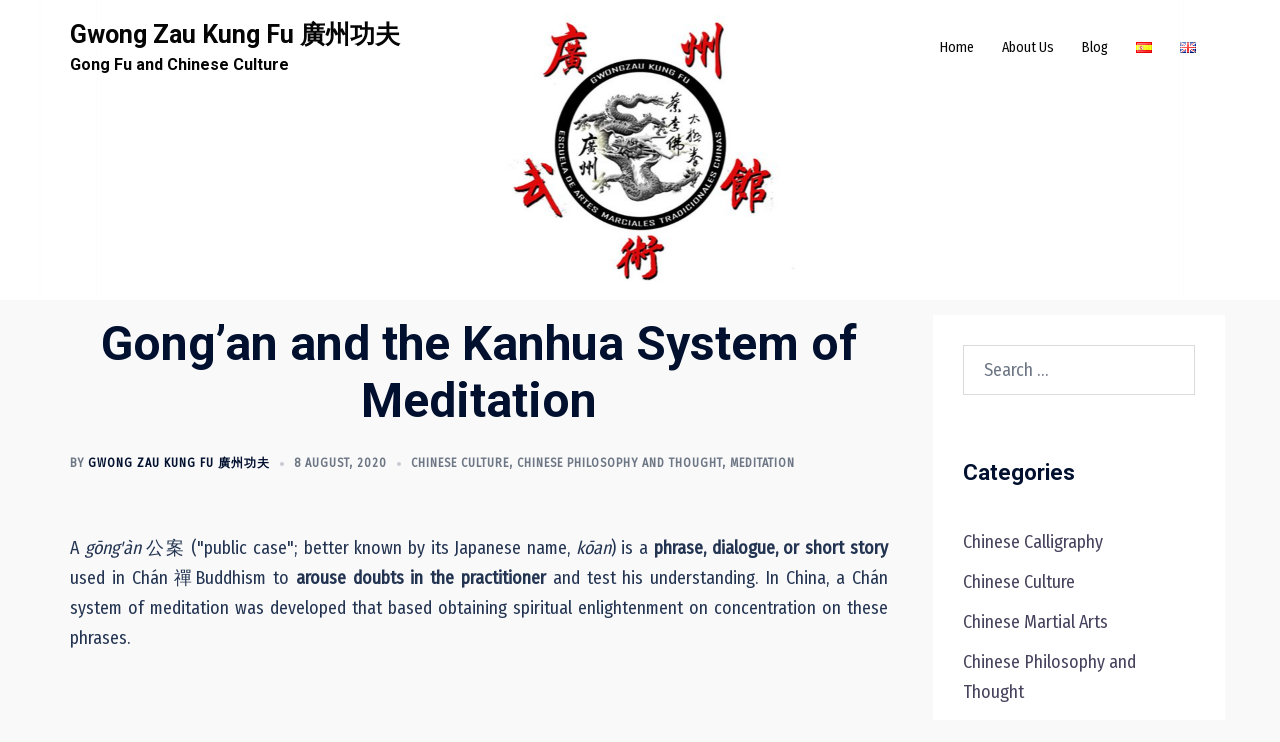

--- FILE ---
content_type: text/html; charset=UTF-8
request_url: https://gwongzaukungfu.com/en/gongan-and-the-kanhua-system-of-meditation/
body_size: 30433
content:
<!DOCTYPE html>
<html lang="en-GB" prefix="og: https://ogp.me/ns#">
<head>
<meta name="google-site-verification" content="ayy1bEaSdfKwM9ZLH7gWqpIo_VRXAPeZyiCNlwyqoxY" />
<meta charset="UTF-8">
<meta name="viewport" content="width=device-width, initial-scale=1">
<link rel="profile" href="http://gmpg.org/xfn/11">
<link rel="pingback" href="https://gwongzaukungfu.com/xmlrpc.php">

	<style>img:is([sizes="auto" i], [sizes^="auto," i]) { contain-intrinsic-size: 3000px 1500px }</style>
	<link rel="alternate" href="https://gwongzaukungfu.com/los-gongan-y-el-sistema-de-meditacion-kanhua/" hreflang="es" />
<link rel="alternate" href="https://gwongzaukungfu.com/en/gongan-and-the-kanhua-system-of-meditation/" hreflang="en" />

<!-- Search Engine Optimization by Rank Math - https://rankmath.com/ -->
<title>Gong&#039;an And The Kanhua System Of Meditation</title>
<meta name="description" content="A gōng&#039;àn is a phrase or story used in Chán Buddhism to arouse doubts in the practitioner and test his understanding."/>
<meta name="robots" content="follow, index, max-snippet:-1, max-video-preview:-1, max-image-preview:large"/>
<link rel="canonical" href="https://gwongzaukungfu.com/en/gongan-and-the-kanhua-system-of-meditation/" />
<meta property="og:locale" content="en_GB" />
<meta property="og:type" content="article" />
<meta property="og:title" content="Gong&#039;an And The Kanhua System Of Meditation" />
<meta property="og:description" content="A gōng&#039;àn is a phrase or story used in Chán Buddhism to arouse doubts in the practitioner and test his understanding." />
<meta property="og:url" content="https://gwongzaukungfu.com/en/gongan-and-the-kanhua-system-of-meditation/" />
<meta property="og:site_name" content="Gwong Zau Kung Fu 廣州功夫" />
<meta property="article:publisher" content="https://www.facebook.com/gwongzaukungfu/" />
<meta property="article:section" content="Chinese Culture" />
<meta property="og:updated_time" content="2022-11-06T10:20:19+01:00" />
<meta property="og:image" content="https://gwongzaukungfu.com/wp-content/uploads/2020/08/Los-Gongan-y-el-Kanhua-Chan.jpg" />
<meta property="og:image:secure_url" content="https://gwongzaukungfu.com/wp-content/uploads/2020/08/Los-Gongan-y-el-Kanhua-Chan.jpg" />
<meta property="og:image:width" content="567" />
<meta property="og:image:height" content="298" />
<meta property="og:image:alt" content="Koan, budismo zen, budismo Chan, meditación, meditation, buddhism" />
<meta property="og:image:type" content="image/jpeg" />
<meta property="article:published_time" content="2020-08-08T10:00:55+02:00" />
<meta property="article:modified_time" content="2022-11-06T10:20:19+01:00" />
<meta name="twitter:card" content="summary_large_image" />
<meta name="twitter:title" content="Gong&#039;an And The Kanhua System Of Meditation" />
<meta name="twitter:description" content="A gōng&#039;àn is a phrase or story used in Chán Buddhism to arouse doubts in the practitioner and test his understanding." />
<meta name="twitter:image" content="https://gwongzaukungfu.com/wp-content/uploads/2020/08/Los-Gongan-y-el-Kanhua-Chan.jpg" />
<meta name="twitter:label1" content="Written by" />
<meta name="twitter:data1" content="Gwong Zau Kung Fu 廣州功夫" />
<meta name="twitter:label2" content="Time to read" />
<meta name="twitter:data2" content="5 minutes" />
<script type="application/ld+json" class="rank-math-schema">{"@context":"https://schema.org","@graph":[{"@type":["Person","Organization"],"@id":"https://gwongzaukungfu.com/#person","name":"Gwong Zau Kyun \u5ee3\u5dde\u62f3","sameAs":["https://www.facebook.com/gwongzaukungfu/"],"logo":{"@type":"ImageObject","@id":"https://gwongzaukungfu.com/#logo","url":"https://gwongzaukungfu.com/wp-content/uploads/2021/08/Gwong-Zau-Escuela-Kung-Fu-Favicono.png","contentUrl":"https://gwongzaukungfu.com/wp-content/uploads/2021/08/Gwong-Zau-Escuela-Kung-Fu-Favicono.png","caption":"Gwong Zau Kyun \u5ee3\u5dde\u62f3","inLanguage":"en-GB","width":"1024","height":"1024"},"image":{"@type":"ImageObject","@id":"https://gwongzaukungfu.com/#logo","url":"https://gwongzaukungfu.com/wp-content/uploads/2021/08/Gwong-Zau-Escuela-Kung-Fu-Favicono.png","contentUrl":"https://gwongzaukungfu.com/wp-content/uploads/2021/08/Gwong-Zau-Escuela-Kung-Fu-Favicono.png","caption":"Gwong Zau Kyun \u5ee3\u5dde\u62f3","inLanguage":"en-GB","width":"1024","height":"1024"}},{"@type":"WebSite","@id":"https://gwongzaukungfu.com/#website","url":"https://gwongzaukungfu.com","name":"Gwong Zau Kyun \u5ee3\u5dde\u62f3","publisher":{"@id":"https://gwongzaukungfu.com/#person"},"inLanguage":"en-GB"},{"@type":"ImageObject","@id":"https://gwongzaukungfu.com/wp-content/uploads/2020/08/Los-Gongan-y-el-Kanhua-Chan.jpg","url":"https://gwongzaukungfu.com/wp-content/uploads/2020/08/Los-Gongan-y-el-Kanhua-Chan.jpg","width":"567","height":"298","caption":"Koan, budismo zen, budismo Chan, meditaci\u00f3n, meditation, buddhism","inLanguage":"en-GB"},{"@type":"BreadcrumbList","@id":"https://gwongzaukungfu.com/en/gongan-and-the-kanhua-system-of-meditation/#breadcrumb","itemListElement":[{"@type":"ListItem","position":"1","item":{"@id":"https://gwongzaukungfu.com/en/chinese-culture/","name":"Chinese Culture"}},{"@type":"ListItem","position":"2","item":{"@id":"https://gwongzaukungfu.com/en/gongan-and-the-kanhua-system-of-meditation/","name":"Gong&#8217;an and the Kanhua System of Meditation"}}]},{"@type":"WebPage","@id":"https://gwongzaukungfu.com/en/gongan-and-the-kanhua-system-of-meditation/#webpage","url":"https://gwongzaukungfu.com/en/gongan-and-the-kanhua-system-of-meditation/","name":"Gong&#039;an And The Kanhua System Of Meditation","datePublished":"2020-08-08T10:00:55+02:00","dateModified":"2022-11-06T10:20:19+01:00","isPartOf":{"@id":"https://gwongzaukungfu.com/#website"},"primaryImageOfPage":{"@id":"https://gwongzaukungfu.com/wp-content/uploads/2020/08/Los-Gongan-y-el-Kanhua-Chan.jpg"},"inLanguage":"en-GB","breadcrumb":{"@id":"https://gwongzaukungfu.com/en/gongan-and-the-kanhua-system-of-meditation/#breadcrumb"}},{"@type":"Person","@id":"https://gwongzaukungfu.com/en/gongan-and-the-kanhua-system-of-meditation/#author","name":"Gwong Zau Kung Fu \u5ee3\u5dde\u529f\u592b","image":{"@type":"ImageObject","@id":"https://secure.gravatar.com/avatar/e3b31250afc98a346f57b41ce6e0c2a076a591ccb71e50332176213a5d7aa693?s=96&amp;d=mm&amp;r=g","url":"https://secure.gravatar.com/avatar/e3b31250afc98a346f57b41ce6e0c2a076a591ccb71e50332176213a5d7aa693?s=96&amp;d=mm&amp;r=g","caption":"Gwong Zau Kung Fu \u5ee3\u5dde\u529f\u592b","inLanguage":"en-GB"}},{"@type":"BlogPosting","headline":"Gong&#039;an And The Kanhua System Of Meditation","keywords":"kanhua,gong'an,koan","datePublished":"2020-08-08T10:00:55+02:00","dateModified":"2022-11-06T10:20:19+01:00","articleSection":"Chinese Culture, Chinese Philosophy and Thought, Meditation","author":{"@id":"https://gwongzaukungfu.com/en/gongan-and-the-kanhua-system-of-meditation/#author","name":"Gwong Zau Kung Fu \u5ee3\u5dde\u529f\u592b"},"publisher":{"@id":"https://gwongzaukungfu.com/#person"},"description":"A g\u014dng&#039;\u00e0n is a phrase or story used in Ch\u00e1n Buddhism to arouse doubts in the practitioner and test his understanding.","name":"Gong&#039;an And The Kanhua System Of Meditation","@id":"https://gwongzaukungfu.com/en/gongan-and-the-kanhua-system-of-meditation/#richSnippet","isPartOf":{"@id":"https://gwongzaukungfu.com/en/gongan-and-the-kanhua-system-of-meditation/#webpage"},"image":{"@id":"https://gwongzaukungfu.com/wp-content/uploads/2020/08/Los-Gongan-y-el-Kanhua-Chan.jpg"},"inLanguage":"en-GB","mainEntityOfPage":{"@id":"https://gwongzaukungfu.com/en/gongan-and-the-kanhua-system-of-meditation/#webpage"}}]}</script>
<!-- /Rank Math WordPress SEO plugin -->

<link rel='dns-prefetch' href='//static.addtoany.com' />
<link rel='dns-prefetch' href='//use.fontawesome.com' />
<link rel='dns-prefetch' href='//fonts.googleapis.com' />
<link rel="alternate" type="application/rss+xml" title="Gwong Zau Kung Fu 廣州功夫 &raquo; Feed" href="https://gwongzaukungfu.com/en/feed/" />
<link rel="alternate" type="application/rss+xml" title="Gwong Zau Kung Fu 廣州功夫 &raquo; Comments Feed" href="https://gwongzaukungfu.com/en/comments/feed/" />
<link rel="alternate" type="application/rss+xml" title="Gwong Zau Kung Fu 廣州功夫 &raquo; Gong&#8217;an and the Kanhua System of Meditation Comments Feed" href="https://gwongzaukungfu.com/en/gongan-and-the-kanhua-system-of-meditation/feed/" />
<link rel='stylesheet' id='sydney-bootstrap-css' href='https://gwongzaukungfu.com/wp-content/themes/sydney/css/bootstrap/bootstrap.min.css?ver=1' type='text/css' media='all' />
<link rel='stylesheet' id='wp-block-library-css' href='https://gwongzaukungfu.com/wp-includes/css/dist/block-library/style.min.css?ver=6.8.2' type='text/css' media='all' />
<style id='wp-block-library-inline-css' type='text/css'>
.wp-block-image.is-style-sydney-rounded img { border-radius:30px; }
.wp-block-gallery.is-style-sydney-rounded img { border-radius:30px; }
</style>
<style id='global-styles-inline-css' type='text/css'>
:root{--wp--preset--aspect-ratio--square: 1;--wp--preset--aspect-ratio--4-3: 4/3;--wp--preset--aspect-ratio--3-4: 3/4;--wp--preset--aspect-ratio--3-2: 3/2;--wp--preset--aspect-ratio--2-3: 2/3;--wp--preset--aspect-ratio--16-9: 16/9;--wp--preset--aspect-ratio--9-16: 9/16;--wp--preset--color--black: #000000;--wp--preset--color--cyan-bluish-gray: #abb8c3;--wp--preset--color--white: #ffffff;--wp--preset--color--pale-pink: #f78da7;--wp--preset--color--vivid-red: #cf2e2e;--wp--preset--color--luminous-vivid-orange: #ff6900;--wp--preset--color--luminous-vivid-amber: #fcb900;--wp--preset--color--light-green-cyan: #7bdcb5;--wp--preset--color--vivid-green-cyan: #00d084;--wp--preset--color--pale-cyan-blue: #8ed1fc;--wp--preset--color--vivid-cyan-blue: #0693e3;--wp--preset--color--vivid-purple: #9b51e0;--wp--preset--color--global-color-1: var(--sydney-global-color-1);--wp--preset--color--global-color-2: var(--sydney-global-color-2);--wp--preset--color--global-color-3: var(--sydney-global-color-3);--wp--preset--color--global-color-4: var(--sydney-global-color-4);--wp--preset--color--global-color-5: var(--sydney-global-color-5);--wp--preset--color--global-color-6: var(--sydney-global-color-6);--wp--preset--color--global-color-7: var(--sydney-global-color-7);--wp--preset--color--global-color-8: var(--sydney-global-color-8);--wp--preset--color--global-color-9: var(--sydney-global-color-9);--wp--preset--gradient--vivid-cyan-blue-to-vivid-purple: linear-gradient(135deg,rgba(6,147,227,1) 0%,rgb(155,81,224) 100%);--wp--preset--gradient--light-green-cyan-to-vivid-green-cyan: linear-gradient(135deg,rgb(122,220,180) 0%,rgb(0,208,130) 100%);--wp--preset--gradient--luminous-vivid-amber-to-luminous-vivid-orange: linear-gradient(135deg,rgba(252,185,0,1) 0%,rgba(255,105,0,1) 100%);--wp--preset--gradient--luminous-vivid-orange-to-vivid-red: linear-gradient(135deg,rgba(255,105,0,1) 0%,rgb(207,46,46) 100%);--wp--preset--gradient--very-light-gray-to-cyan-bluish-gray: linear-gradient(135deg,rgb(238,238,238) 0%,rgb(169,184,195) 100%);--wp--preset--gradient--cool-to-warm-spectrum: linear-gradient(135deg,rgb(74,234,220) 0%,rgb(151,120,209) 20%,rgb(207,42,186) 40%,rgb(238,44,130) 60%,rgb(251,105,98) 80%,rgb(254,248,76) 100%);--wp--preset--gradient--blush-light-purple: linear-gradient(135deg,rgb(255,206,236) 0%,rgb(152,150,240) 100%);--wp--preset--gradient--blush-bordeaux: linear-gradient(135deg,rgb(254,205,165) 0%,rgb(254,45,45) 50%,rgb(107,0,62) 100%);--wp--preset--gradient--luminous-dusk: linear-gradient(135deg,rgb(255,203,112) 0%,rgb(199,81,192) 50%,rgb(65,88,208) 100%);--wp--preset--gradient--pale-ocean: linear-gradient(135deg,rgb(255,245,203) 0%,rgb(182,227,212) 50%,rgb(51,167,181) 100%);--wp--preset--gradient--electric-grass: linear-gradient(135deg,rgb(202,248,128) 0%,rgb(113,206,126) 100%);--wp--preset--gradient--midnight: linear-gradient(135deg,rgb(2,3,129) 0%,rgb(40,116,252) 100%);--wp--preset--font-size--small: 13px;--wp--preset--font-size--medium: 20px;--wp--preset--font-size--large: 36px;--wp--preset--font-size--x-large: 42px;--wp--preset--spacing--20: 10px;--wp--preset--spacing--30: 20px;--wp--preset--spacing--40: 30px;--wp--preset--spacing--50: clamp(30px, 5vw, 60px);--wp--preset--spacing--60: clamp(30px, 7vw, 80px);--wp--preset--spacing--70: clamp(50px, 7vw, 100px);--wp--preset--spacing--80: clamp(50px, 10vw, 120px);--wp--preset--shadow--natural: 6px 6px 9px rgba(0, 0, 0, 0.2);--wp--preset--shadow--deep: 12px 12px 50px rgba(0, 0, 0, 0.4);--wp--preset--shadow--sharp: 6px 6px 0px rgba(0, 0, 0, 0.2);--wp--preset--shadow--outlined: 6px 6px 0px -3px rgba(255, 255, 255, 1), 6px 6px rgba(0, 0, 0, 1);--wp--preset--shadow--crisp: 6px 6px 0px rgba(0, 0, 0, 1);}:root { --wp--style--global--content-size: 740px;--wp--style--global--wide-size: 1140px; }:where(body) { margin: 0; }.wp-site-blocks { padding-top: var(--wp--style--root--padding-top); padding-bottom: var(--wp--style--root--padding-bottom); }.has-global-padding { padding-right: var(--wp--style--root--padding-right); padding-left: var(--wp--style--root--padding-left); }.has-global-padding > .alignfull { margin-right: calc(var(--wp--style--root--padding-right) * -1); margin-left: calc(var(--wp--style--root--padding-left) * -1); }.has-global-padding :where(:not(.alignfull.is-layout-flow) > .has-global-padding:not(.wp-block-block, .alignfull)) { padding-right: 0; padding-left: 0; }.has-global-padding :where(:not(.alignfull.is-layout-flow) > .has-global-padding:not(.wp-block-block, .alignfull)) > .alignfull { margin-left: 0; margin-right: 0; }.wp-site-blocks > .alignleft { float: left; margin-right: 2em; }.wp-site-blocks > .alignright { float: right; margin-left: 2em; }.wp-site-blocks > .aligncenter { justify-content: center; margin-left: auto; margin-right: auto; }:where(.wp-site-blocks) > * { margin-block-start: 24px; margin-block-end: 0; }:where(.wp-site-blocks) > :first-child { margin-block-start: 0; }:where(.wp-site-blocks) > :last-child { margin-block-end: 0; }:root { --wp--style--block-gap: 24px; }:root :where(.is-layout-flow) > :first-child{margin-block-start: 0;}:root :where(.is-layout-flow) > :last-child{margin-block-end: 0;}:root :where(.is-layout-flow) > *{margin-block-start: 24px;margin-block-end: 0;}:root :where(.is-layout-constrained) > :first-child{margin-block-start: 0;}:root :where(.is-layout-constrained) > :last-child{margin-block-end: 0;}:root :where(.is-layout-constrained) > *{margin-block-start: 24px;margin-block-end: 0;}:root :where(.is-layout-flex){gap: 24px;}:root :where(.is-layout-grid){gap: 24px;}.is-layout-flow > .alignleft{float: left;margin-inline-start: 0;margin-inline-end: 2em;}.is-layout-flow > .alignright{float: right;margin-inline-start: 2em;margin-inline-end: 0;}.is-layout-flow > .aligncenter{margin-left: auto !important;margin-right: auto !important;}.is-layout-constrained > .alignleft{float: left;margin-inline-start: 0;margin-inline-end: 2em;}.is-layout-constrained > .alignright{float: right;margin-inline-start: 2em;margin-inline-end: 0;}.is-layout-constrained > .aligncenter{margin-left: auto !important;margin-right: auto !important;}.is-layout-constrained > :where(:not(.alignleft):not(.alignright):not(.alignfull)){max-width: var(--wp--style--global--content-size);margin-left: auto !important;margin-right: auto !important;}.is-layout-constrained > .alignwide{max-width: var(--wp--style--global--wide-size);}body .is-layout-flex{display: flex;}.is-layout-flex{flex-wrap: wrap;align-items: center;}.is-layout-flex > :is(*, div){margin: 0;}body .is-layout-grid{display: grid;}.is-layout-grid > :is(*, div){margin: 0;}body{--wp--style--root--padding-top: 0px;--wp--style--root--padding-right: 0px;--wp--style--root--padding-bottom: 0px;--wp--style--root--padding-left: 0px;}a:where(:not(.wp-element-button)){text-decoration: underline;}:root :where(.wp-element-button, .wp-block-button__link){background-color: #32373c;border-width: 0;color: #fff;font-family: inherit;font-size: inherit;line-height: inherit;padding: calc(0.667em + 2px) calc(1.333em + 2px);text-decoration: none;}.has-black-color{color: var(--wp--preset--color--black) !important;}.has-cyan-bluish-gray-color{color: var(--wp--preset--color--cyan-bluish-gray) !important;}.has-white-color{color: var(--wp--preset--color--white) !important;}.has-pale-pink-color{color: var(--wp--preset--color--pale-pink) !important;}.has-vivid-red-color{color: var(--wp--preset--color--vivid-red) !important;}.has-luminous-vivid-orange-color{color: var(--wp--preset--color--luminous-vivid-orange) !important;}.has-luminous-vivid-amber-color{color: var(--wp--preset--color--luminous-vivid-amber) !important;}.has-light-green-cyan-color{color: var(--wp--preset--color--light-green-cyan) !important;}.has-vivid-green-cyan-color{color: var(--wp--preset--color--vivid-green-cyan) !important;}.has-pale-cyan-blue-color{color: var(--wp--preset--color--pale-cyan-blue) !important;}.has-vivid-cyan-blue-color{color: var(--wp--preset--color--vivid-cyan-blue) !important;}.has-vivid-purple-color{color: var(--wp--preset--color--vivid-purple) !important;}.has-global-color-1-color{color: var(--wp--preset--color--global-color-1) !important;}.has-global-color-2-color{color: var(--wp--preset--color--global-color-2) !important;}.has-global-color-3-color{color: var(--wp--preset--color--global-color-3) !important;}.has-global-color-4-color{color: var(--wp--preset--color--global-color-4) !important;}.has-global-color-5-color{color: var(--wp--preset--color--global-color-5) !important;}.has-global-color-6-color{color: var(--wp--preset--color--global-color-6) !important;}.has-global-color-7-color{color: var(--wp--preset--color--global-color-7) !important;}.has-global-color-8-color{color: var(--wp--preset--color--global-color-8) !important;}.has-global-color-9-color{color: var(--wp--preset--color--global-color-9) !important;}.has-black-background-color{background-color: var(--wp--preset--color--black) !important;}.has-cyan-bluish-gray-background-color{background-color: var(--wp--preset--color--cyan-bluish-gray) !important;}.has-white-background-color{background-color: var(--wp--preset--color--white) !important;}.has-pale-pink-background-color{background-color: var(--wp--preset--color--pale-pink) !important;}.has-vivid-red-background-color{background-color: var(--wp--preset--color--vivid-red) !important;}.has-luminous-vivid-orange-background-color{background-color: var(--wp--preset--color--luminous-vivid-orange) !important;}.has-luminous-vivid-amber-background-color{background-color: var(--wp--preset--color--luminous-vivid-amber) !important;}.has-light-green-cyan-background-color{background-color: var(--wp--preset--color--light-green-cyan) !important;}.has-vivid-green-cyan-background-color{background-color: var(--wp--preset--color--vivid-green-cyan) !important;}.has-pale-cyan-blue-background-color{background-color: var(--wp--preset--color--pale-cyan-blue) !important;}.has-vivid-cyan-blue-background-color{background-color: var(--wp--preset--color--vivid-cyan-blue) !important;}.has-vivid-purple-background-color{background-color: var(--wp--preset--color--vivid-purple) !important;}.has-global-color-1-background-color{background-color: var(--wp--preset--color--global-color-1) !important;}.has-global-color-2-background-color{background-color: var(--wp--preset--color--global-color-2) !important;}.has-global-color-3-background-color{background-color: var(--wp--preset--color--global-color-3) !important;}.has-global-color-4-background-color{background-color: var(--wp--preset--color--global-color-4) !important;}.has-global-color-5-background-color{background-color: var(--wp--preset--color--global-color-5) !important;}.has-global-color-6-background-color{background-color: var(--wp--preset--color--global-color-6) !important;}.has-global-color-7-background-color{background-color: var(--wp--preset--color--global-color-7) !important;}.has-global-color-8-background-color{background-color: var(--wp--preset--color--global-color-8) !important;}.has-global-color-9-background-color{background-color: var(--wp--preset--color--global-color-9) !important;}.has-black-border-color{border-color: var(--wp--preset--color--black) !important;}.has-cyan-bluish-gray-border-color{border-color: var(--wp--preset--color--cyan-bluish-gray) !important;}.has-white-border-color{border-color: var(--wp--preset--color--white) !important;}.has-pale-pink-border-color{border-color: var(--wp--preset--color--pale-pink) !important;}.has-vivid-red-border-color{border-color: var(--wp--preset--color--vivid-red) !important;}.has-luminous-vivid-orange-border-color{border-color: var(--wp--preset--color--luminous-vivid-orange) !important;}.has-luminous-vivid-amber-border-color{border-color: var(--wp--preset--color--luminous-vivid-amber) !important;}.has-light-green-cyan-border-color{border-color: var(--wp--preset--color--light-green-cyan) !important;}.has-vivid-green-cyan-border-color{border-color: var(--wp--preset--color--vivid-green-cyan) !important;}.has-pale-cyan-blue-border-color{border-color: var(--wp--preset--color--pale-cyan-blue) !important;}.has-vivid-cyan-blue-border-color{border-color: var(--wp--preset--color--vivid-cyan-blue) !important;}.has-vivid-purple-border-color{border-color: var(--wp--preset--color--vivid-purple) !important;}.has-global-color-1-border-color{border-color: var(--wp--preset--color--global-color-1) !important;}.has-global-color-2-border-color{border-color: var(--wp--preset--color--global-color-2) !important;}.has-global-color-3-border-color{border-color: var(--wp--preset--color--global-color-3) !important;}.has-global-color-4-border-color{border-color: var(--wp--preset--color--global-color-4) !important;}.has-global-color-5-border-color{border-color: var(--wp--preset--color--global-color-5) !important;}.has-global-color-6-border-color{border-color: var(--wp--preset--color--global-color-6) !important;}.has-global-color-7-border-color{border-color: var(--wp--preset--color--global-color-7) !important;}.has-global-color-8-border-color{border-color: var(--wp--preset--color--global-color-8) !important;}.has-global-color-9-border-color{border-color: var(--wp--preset--color--global-color-9) !important;}.has-vivid-cyan-blue-to-vivid-purple-gradient-background{background: var(--wp--preset--gradient--vivid-cyan-blue-to-vivid-purple) !important;}.has-light-green-cyan-to-vivid-green-cyan-gradient-background{background: var(--wp--preset--gradient--light-green-cyan-to-vivid-green-cyan) !important;}.has-luminous-vivid-amber-to-luminous-vivid-orange-gradient-background{background: var(--wp--preset--gradient--luminous-vivid-amber-to-luminous-vivid-orange) !important;}.has-luminous-vivid-orange-to-vivid-red-gradient-background{background: var(--wp--preset--gradient--luminous-vivid-orange-to-vivid-red) !important;}.has-very-light-gray-to-cyan-bluish-gray-gradient-background{background: var(--wp--preset--gradient--very-light-gray-to-cyan-bluish-gray) !important;}.has-cool-to-warm-spectrum-gradient-background{background: var(--wp--preset--gradient--cool-to-warm-spectrum) !important;}.has-blush-light-purple-gradient-background{background: var(--wp--preset--gradient--blush-light-purple) !important;}.has-blush-bordeaux-gradient-background{background: var(--wp--preset--gradient--blush-bordeaux) !important;}.has-luminous-dusk-gradient-background{background: var(--wp--preset--gradient--luminous-dusk) !important;}.has-pale-ocean-gradient-background{background: var(--wp--preset--gradient--pale-ocean) !important;}.has-electric-grass-gradient-background{background: var(--wp--preset--gradient--electric-grass) !important;}.has-midnight-gradient-background{background: var(--wp--preset--gradient--midnight) !important;}.has-small-font-size{font-size: var(--wp--preset--font-size--small) !important;}.has-medium-font-size{font-size: var(--wp--preset--font-size--medium) !important;}.has-large-font-size{font-size: var(--wp--preset--font-size--large) !important;}.has-x-large-font-size{font-size: var(--wp--preset--font-size--x-large) !important;}
:root :where(.wp-block-pullquote){font-size: 1.5em;line-height: 1.6;}
</style>
<link rel='stylesheet' id='events-manager-css' href='https://gwongzaukungfu.com/wp-content/plugins/events-manager/includes/css/events-manager.min.css?ver=7.0.5' type='text/css' media='all' />
<style id='events-manager-inline-css' type='text/css'>
body .em { --font-family : inherit; --font-weight : inherit; --font-size : 1em; --line-height : inherit; }
</style>
<link rel='stylesheet' id='siteorigin-panels-front-css' href='https://gwongzaukungfu.com/wp-content/plugins/siteorigin-panels/css/front-flex.min.css?ver=2.33.1' type='text/css' media='all' />
<link rel='stylesheet' id='cmplz-general-css' href='https://gwongzaukungfu.com/wp-content/plugins/complianz-gdpr/assets/css/cookieblocker.min.css?ver=1765443614' type='text/css' media='all' />
<link rel='stylesheet' id='parent-style-css' href='https://gwongzaukungfu.com/wp-content/themes/sydney/style.css?ver=6.8.2' type='text/css' media='all' />
<link rel='stylesheet' id='pm-font-awesome-css' href='https://use.fontawesome.com/releases/v5.14.0/css/all.css?ver=6.8.2' type='text/css' media='all' />
<link rel='stylesheet' id='sydney-google-fonts-css' href='https://fonts.googleapis.com/css2?family=Fira%20Sans%20Condensed:wght@400&#038;display=swap' type='text/css' media='all' />
<link rel='stylesheet' id='sydney-style-css' href='https://gwongzaukungfu.com/wp-content/themes/sydney-hijo/style.css?ver=20230821' type='text/css' media='all' />
<!--[if lte IE 9]>
<link rel='stylesheet' id='sydney-ie9-css' href='https://gwongzaukungfu.com/wp-content/themes/sydney/css/ie9.css?ver=6.8.2' type='text/css' media='all' />
<![endif]-->
<link rel='stylesheet' id='sydney-siteorigin-css' href='https://gwongzaukungfu.com/wp-content/themes/sydney/css/components/siteorigin.min.css?ver=20220824' type='text/css' media='all' />
<link rel='stylesheet' id='sydney-font-awesome-css' href='https://gwongzaukungfu.com/wp-content/themes/sydney/fonts/font-awesome.min.css?ver=6.8.2' type='text/css' media='all' />
<link rel='stylesheet' id='sydney-comments-css' href='https://gwongzaukungfu.com/wp-content/themes/sydney/css/components/comments.min.css?ver=20220824' type='text/css' media='all' />
<link rel='stylesheet' id='sydney-style-min-css' href='https://gwongzaukungfu.com/wp-content/themes/sydney/css/styles.min.css?ver=20250404' type='text/css' media='all' />
<style id='sydney-style-min-inline-css' type='text/css'>
.woocommerce ul.products li.product{text-align:center;}html{scroll-behavior:smooth;}.header-image{background-size:cover;}.header-image{height:300px;}:root{--sydney-global-color-1:#444444;--sydney-global-color-2:#b73d3d;--sydney-global-color-3:#233452;--sydney-global-color-4:#00102E;--sydney-global-color-5:#6d7685;--sydney-global-color-6:#00102E;--sydney-global-color-7:#F4F5F7;--sydney-global-color-8:#dbdbdb;--sydney-global-color-9:#ffffff;}.llms-student-dashboard .llms-button-secondary:hover,.llms-button-action:hover,.read-more-gt,.widget-area .widget_fp_social a,#mainnav ul li a:hover,.sydney_contact_info_widget span,.roll-team .team-content .name,.roll-team .team-item .team-pop .team-social li:hover a,.roll-infomation li.address:before,.roll-infomation li.phone:before,.roll-infomation li.email:before,.roll-testimonials .name,.roll-button.border,.roll-button:hover,.roll-icon-list .icon i,.roll-icon-list .content h3 a:hover,.roll-icon-box.white .content h3 a,.roll-icon-box .icon i,.roll-icon-box .content h3 a:hover,.switcher-container .switcher-icon a:focus,.go-top:hover,.hentry .meta-post a:hover,#mainnav > ul > li > a.active,#mainnav > ul > li > a:hover,button:hover,input[type="button"]:hover,input[type="reset"]:hover,input[type="submit"]:hover,.text-color,.social-menu-widget a,.social-menu-widget a:hover,.archive .team-social li a,a,h1 a,h2 a,h3 a,h4 a,h5 a,h6 a,.classic-alt .meta-post a,.single .hentry .meta-post a,.content-area.modern .hentry .meta-post span:before,.content-area.modern .post-cat{color:var(--sydney-global-color-1)}.llms-student-dashboard .llms-button-secondary,.llms-button-action,.woocommerce #respond input#submit,.woocommerce a.button,.woocommerce button.button,.woocommerce input.button,.project-filter li a.active,.project-filter li a:hover,.preloader .pre-bounce1,.preloader .pre-bounce2,.roll-team .team-item .team-pop,.roll-progress .progress-animate,.roll-socials li a:hover,.roll-project .project-item .project-pop,.roll-project .project-filter li.active,.roll-project .project-filter li:hover,.roll-button.light:hover,.roll-button.border:hover,.roll-button,.roll-icon-box.white .icon,.owl-theme .owl-controls .owl-page.active span,.owl-theme .owl-controls.clickable .owl-page:hover span,.go-top,.bottom .socials li:hover a,.sidebar .widget:before,.blog-pagination ul li.active,.blog-pagination ul li:hover a,.content-area .hentry:after,.text-slider .maintitle:after,.error-wrap #search-submit:hover,#mainnav .sub-menu li:hover > a,#mainnav ul li ul:after,button,input[type="button"],input[type="reset"],input[type="submit"],.panel-grid-cell .widget-title:after,.cart-amount{background-color:var(--sydney-global-color-1)}.llms-student-dashboard .llms-button-secondary,.llms-student-dashboard .llms-button-secondary:hover,.llms-button-action,.llms-button-action:hover,.roll-socials li a:hover,.roll-socials li a,.roll-button.light:hover,.roll-button.border,.roll-button,.roll-icon-list .icon,.roll-icon-box .icon,.owl-theme .owl-controls .owl-page span,.comment .comment-detail,.widget-tags .tag-list a:hover,.blog-pagination ul li,.error-wrap #search-submit:hover,textarea:focus,input[type="text"]:focus,input[type="password"]:focus,input[type="datetime"]:focus,input[type="datetime-local"]:focus,input[type="date"]:focus,input[type="month"]:focus,input[type="time"]:focus,input[type="week"]:focus,input[type="number"]:focus,input[type="email"]:focus,input[type="url"]:focus,input[type="search"]:focus,input[type="tel"]:focus,input[type="color"]:focus,button,input[type="button"],input[type="reset"],input[type="submit"],.archive .team-social li a{border-color:var(--sydney-global-color-1)}.sydney_contact_info_widget span{fill:var(--sydney-global-color-1);}.go-top:hover svg{stroke:var(--sydney-global-color-1);}.site-header.float-header{background-color:rgba(255,255,255,0.9);}@media only screen and (max-width:1024px){.site-header{background-color:#ffffff;}}#mainnav ul li a,#mainnav ul li::before{color:#050505}#mainnav .sub-menu li a{color:#ffffff}#mainnav .sub-menu li a{background:#1c1c1c}.text-slider .maintitle,.text-slider .subtitle{color:#ffffff}body{color:}#secondary{background-color:#ffffff}#secondary,#secondary a:not(.wp-block-button__link){color:#47425d}.btn-menu .sydney-svg-icon{fill:#0a0a0a}#mainnav ul li a:hover,.main-header #mainnav .menu > li > a:hover{color:#47425d}.overlay{background-color:#000000}.page-wrap{padding-top:15px;}.page-wrap{padding-bottom:0;}@media only screen and (max-width:1025px){.mobile-slide{display:block;}.slide-item{background-image:none !important;}.header-slider{}.slide-item{height:auto !important;}.slide-inner{min-height:initial;}}.go-top.show{border-radius:2px;bottom:10px;}.go-top.position-right{right:20px;}.go-top.position-left{left:20px;}.go-top{background-color:;}.go-top:hover{background-color:;}.go-top{color:;}.go-top svg{stroke:;}.go-top:hover{color:;}.go-top:hover svg{stroke:;}.go-top .sydney-svg-icon,.go-top .sydney-svg-icon svg{width:16px;height:16px;}.go-top{padding:15px;}@media (min-width:992px){.site-info{font-size:16px;}}@media (min-width:576px) and (max-width:991px){.site-info{font-size:16px;}}@media (max-width:575px){.site-info{font-size:16px;}}.site-info{border-top:0;}.footer-widgets-grid{gap:30px;}@media (min-width:992px){.footer-widgets-grid{padding-top:95px;padding-bottom:95px;}}@media (min-width:576px) and (max-width:991px){.footer-widgets-grid{padding-top:60px;padding-bottom:60px;}}@media (max-width:575px){.footer-widgets-grid{padding-top:60px;padding-bottom:60px;}}@media (min-width:992px){.sidebar-column .widget .widget-title{font-size:22px;}}@media (min-width:576px) and (max-width:991px){.sidebar-column .widget .widget-title{font-size:22px;}}@media (max-width:575px){.sidebar-column .widget .widget-title{font-size:22px;}}@media (min-width:992px){.footer-widgets{font-size:16px;}}@media (min-width:576px) and (max-width:991px){.footer-widgets{font-size:16px;}}@media (max-width:575px){.footer-widgets{font-size:16px;}}.footer-widgets{background-color:#114429;}.sidebar-column .widget .widget-title{color:;}.sidebar-column .widget h1,.sidebar-column .widget h2,.sidebar-column .widget h3,.sidebar-column .widget h4,.sidebar-column .widget h5,.sidebar-column .widget h6{color:;}.sidebar-column .widget{color:#ffffff;}#sidebar-footer .widget a{color:;}#sidebar-footer .widget a:hover{color:;}.site-footer{background-color:#ffffff;}.site-info,.site-info a{color:#47425d;}.site-info .sydney-svg-icon svg{fill:#47425d;}.site-info{padding-top:20px;padding-bottom:20px;}@media (min-width:992px){button,.roll-button,a.button,.wp-block-button__link,.wp-block-button.is-style-outline a,input[type="button"],input[type="reset"],input[type="submit"]{padding-top:12px;padding-bottom:12px;}}@media (min-width:576px) and (max-width:991px){button,.roll-button,a.button,.wp-block-button__link,.wp-block-button.is-style-outline a,input[type="button"],input[type="reset"],input[type="submit"]{padding-top:12px;padding-bottom:12px;}}@media (max-width:575px){button,.roll-button,a.button,.wp-block-button__link,.wp-block-button.is-style-outline a,input[type="button"],input[type="reset"],input[type="submit"]{padding-top:12px;padding-bottom:12px;}}@media (min-width:992px){button,.roll-button,a.button,.wp-block-button__link,.wp-block-button.is-style-outline a,input[type="button"],input[type="reset"],input[type="submit"]{padding-left:35px;padding-right:35px;}}@media (min-width:576px) and (max-width:991px){button,.roll-button,a.button,.wp-block-button__link,.wp-block-button.is-style-outline a,input[type="button"],input[type="reset"],input[type="submit"]{padding-left:35px;padding-right:35px;}}@media (max-width:575px){button,.roll-button,a.button,.wp-block-button__link,.wp-block-button.is-style-outline a,input[type="button"],input[type="reset"],input[type="submit"]{padding-left:35px;padding-right:35px;}}button,.roll-button,a.button,.wp-block-button__link,input[type="button"],input[type="reset"],input[type="submit"]{border-radius:0;}@media (min-width:992px){button,.roll-button,a.button,.wp-block-button__link,input[type="button"],input[type="reset"],input[type="submit"]{font-size:14px;}}@media (min-width:576px) and (max-width:991px){button,.roll-button,a.button,.wp-block-button__link,input[type="button"],input[type="reset"],input[type="submit"]{font-size:14px;}}@media (max-width:575px){button,.roll-button,a.button,.wp-block-button__link,input[type="button"],input[type="reset"],input[type="submit"]{font-size:14px;}}button,.roll-button,a.button,.wp-block-button__link,input[type="button"],input[type="reset"],input[type="submit"]{text-transform:uppercase;}button,.wp-element-button,div.wpforms-container-full .wpforms-form input[type=submit],div.wpforms-container-full .wpforms-form button[type=submit],div.wpforms-container-full .wpforms-form .wpforms-page-button,.roll-button,a.button,.wp-block-button__link,input[type="button"],input[type="reset"],input[type="submit"]{background-color:;}button:hover,.wp-element-button:hover,div.wpforms-container-full .wpforms-form input[type=submit]:hover,div.wpforms-container-full .wpforms-form button[type=submit]:hover,div.wpforms-container-full .wpforms-form .wpforms-page-button:hover,.roll-button:hover,a.button:hover,.wp-block-button__link:hover,input[type="button"]:hover,input[type="reset"]:hover,input[type="submit"]:hover{background-color:;}button,#sidebar-footer a.wp-block-button__link,.wp-element-button,div.wpforms-container-full .wpforms-form input[type=submit],div.wpforms-container-full .wpforms-form button[type=submit],div.wpforms-container-full .wpforms-form .wpforms-page-button,.checkout-button.button,a.button,.wp-block-button__link,input[type="button"],input[type="reset"],input[type="submit"]{color:;}button:hover,#sidebar-footer .wp-block-button__link:hover,.wp-element-button:hover,div.wpforms-container-full .wpforms-form input[type=submit]:hover,div.wpforms-container-full .wpforms-form button[type=submit]:hover,div.wpforms-container-full .wpforms-form .wpforms-page-button:hover,.roll-button:hover,a.button:hover,.wp-block-button__link:hover,input[type="button"]:hover,input[type="reset"]:hover,input[type="submit"]:hover{color:;}.is-style-outline .wp-block-button__link,div.wpforms-container-full .wpforms-form input[type=submit],div.wpforms-container-full .wpforms-form button[type=submit],div.wpforms-container-full .wpforms-form .wpforms-page-button,.roll-button,.wp-block-button__link.is-style-outline,button,a.button,.wp-block-button__link,input[type="button"],input[type="reset"],input[type="submit"]{border-color:;}button:hover,div.wpforms-container-full .wpforms-form input[type=submit]:hover,div.wpforms-container-full .wpforms-form button[type=submit]:hover,div.wpforms-container-full .wpforms-form .wpforms-page-button:hover,.roll-button:hover,a.button:hover,.wp-block-button__link:hover,input[type="button"]:hover,input[type="reset"]:hover,input[type="submit"]:hover{border-color:;}.posts-layout .list-image{width:30%;}.posts-layout .list-content{width:70%;}.content-area:not(.layout4):not(.layout6) .posts-layout .entry-thumb{margin:0 0 24px 0;}.layout4 .entry-thumb,.layout6 .entry-thumb{margin:0 24px 0 0;}.layout6 article:nth-of-type(even) .list-image .entry-thumb{margin:0 0 0 24px;}.posts-layout .entry-header{margin-bottom:24px;}.posts-layout .entry-meta.below-excerpt{margin:15px 0 0;}.posts-layout .entry-meta.above-title{margin:0 0 15px;}.single .entry-header .entry-title{color:;}.single .entry-header .entry-meta,.single .entry-header .entry-meta a{color:;}@media (min-width:992px){.single .entry-meta{font-size:12px;}}@media (min-width:576px) and (max-width:991px){.single .entry-meta{font-size:12px;}}@media (max-width:575px){.single .entry-meta{font-size:12px;}}@media (min-width:992px){.single .entry-header .entry-title{font-size:48px;}}@media (min-width:576px) and (max-width:991px){.single .entry-header .entry-title{font-size:32px;}}@media (max-width:575px){.single .entry-header .entry-title{font-size:32px;}}.posts-layout .entry-post{color:#233452;}.posts-layout .entry-title a{color:#00102E;}.posts-layout .author,.posts-layout .entry-meta a{color:#6d7685;}@media (min-width:992px){.posts-layout .entry-post{font-size:16px;}}@media (min-width:576px) and (max-width:991px){.posts-layout .entry-post{font-size:16px;}}@media (max-width:575px){.posts-layout .entry-post{font-size:16px;}}@media (min-width:992px){.posts-layout .entry-meta{font-size:12px;}}@media (min-width:576px) and (max-width:991px){.posts-layout .entry-meta{font-size:12px;}}@media (max-width:575px){.posts-layout .entry-meta{font-size:12px;}}@media (min-width:992px){.posts-layout .entry-title{font-size:32px;}}@media (min-width:576px) and (max-width:991px){.posts-layout .entry-title{font-size:32px;}}@media (max-width:575px){.posts-layout .entry-title{font-size:32px;}}.single .entry-header{margin-bottom:40px;}.single .entry-thumb{margin-bottom:40px;}.single .entry-meta-above{margin-bottom:24px;}.single .entry-meta-below{margin-top:24px;}@media (min-width:992px){.custom-logo-link img{max-width:180px;}}@media (min-width:576px) and (max-width:991px){.custom-logo-link img{max-width:100px;}}@media (max-width:575px){.custom-logo-link img{max-width:100px;}}.main-header,.bottom-header-row{border-bottom:0 solid rgba(255,255,255,0.1);}.header_layout_3,.header_layout_4,.header_layout_5{border-bottom:1px solid rgba(255,255,255,0.1);}.main-header:not(.sticky-active),.header-search-form{background-color:;}.main-header.sticky-active{background-color:;}.main-header .site-title a,.main-header .site-description,.main-header #mainnav .menu > li > a,#mainnav .nav-menu > li > a,.main-header .header-contact a{color:;}.main-header .sydney-svg-icon svg,.main-header .dropdown-symbol .sydney-svg-icon svg{fill:;}.sticky-active .main-header .site-title a,.sticky-active .main-header .site-description,.sticky-active .main-header #mainnav .menu > li > a,.sticky-active .main-header .header-contact a,.sticky-active .main-header .logout-link,.sticky-active .main-header .html-item,.sticky-active .main-header .sydney-login-toggle{color:;}.sticky-active .main-header .sydney-svg-icon svg,.sticky-active .main-header .dropdown-symbol .sydney-svg-icon svg{fill:;}.bottom-header-row{background-color:;}.bottom-header-row,.bottom-header-row .header-contact a,.bottom-header-row #mainnav .menu > li > a{color:;}.bottom-header-row #mainnav .menu > li > a:hover{color:;}.bottom-header-row .header-item svg,.dropdown-symbol .sydney-svg-icon svg{fill:;}.main-header .site-header-inner,.main-header .top-header-row{padding-top:15px;padding-bottom:15px;}.bottom-header-inner{padding-top:15px;padding-bottom:15px;}.bottom-header-row #mainnav ul ul li,.main-header #mainnav ul ul li{background-color:;}.bottom-header-row #mainnav ul ul li a,.bottom-header-row #mainnav ul ul li:hover a,.main-header #mainnav ul ul li:hover a,.main-header #mainnav ul ul li a{color:;}.bottom-header-row #mainnav ul ul li svg,.main-header #mainnav ul ul li svg{fill:;}.header-item .sydney-svg-icon{width:px;height:px;}.header-item .sydney-svg-icon svg{max-height:-2px;}.header-search-form{background-color:;}#mainnav .sub-menu li:hover>a,.main-header #mainnav ul ul li:hover>a{color:;}.main-header-cart .count-number{color:;}.main-header-cart .widget_shopping_cart .widgettitle:after,.main-header-cart .widget_shopping_cart .woocommerce-mini-cart__buttons:before{background-color:rgba(33,33,33,0.9);}.sydney-offcanvas-menu .mainnav ul li,.mobile-header-item.offcanvas-items,.mobile-header-item.offcanvas-items .social-profile{text-align:left;}.sydney-offcanvas-menu #mainnav ul li{text-align:left;}.sydney-offcanvas-menu #mainnav ul ul a{color:;}.sydney-offcanvas-menu #mainnav > div > ul > li > a{font-size:18px;}.sydney-offcanvas-menu #mainnav ul ul li a{font-size:16px;}.sydney-offcanvas-menu .mainnav a{padding:10px 0;}#masthead-mobile{background-color:;}#masthead-mobile .site-description,#masthead-mobile a:not(.button){color:;}#masthead-mobile svg{fill:;}.mobile-header{padding-top:15px;padding-bottom:15px;}.sydney-offcanvas-menu{background-color:;}.offcanvas-header-custom-text,.sydney-offcanvas-menu,.sydney-offcanvas-menu #mainnav a:not(.button),.sydney-offcanvas-menu a:not(.button){color:#ffffff;}.sydney-offcanvas-menu svg,.sydney-offcanvas-menu .dropdown-symbol .sydney-svg-icon svg{fill:#ffffff;}@media (min-width:992px){.site-logo{max-height:100px;}}@media (min-width:576px) and (max-width:991px){.site-logo{max-height:100px;}}@media (max-width:575px){.site-logo{max-height:100px;}}.site-title a,.site-title a:visited,.main-header .site-title a,.main-header .site-title a:visited{color:#050505}.site-description,.main-header .site-description{color:#050505}@media (min-width:992px){.site-title{font-size:25px;}}@media (min-width:576px) and (max-width:991px){.site-title{font-size:24px;}}@media (max-width:575px){.site-title{font-size:20px;}}@media (min-width:992px){.site-description{font-size:16px;}}@media (min-width:576px) and (max-width:991px){.site-description{font-size:16px;}}@media (max-width:575px){.site-description{font-size:16px;}}body{font-family:Fira Sans Condensed,sans-serif;font-weight:regular;}h1,h2,h3,h4,h5,h6,.site-title{text-decoration:;text-transform:;font-style:;line-height:1.2;letter-spacing:px;}@media (min-width:992px){h1:not(.site-title){font-size:52px;}}@media (min-width:576px) and (max-width:991px){h1:not(.site-title){font-size:42px;}}@media (max-width:575px){h1:not(.site-title){font-size:32px;}}@media (min-width:992px){h2{font-size:42px;}}@media (min-width:576px) and (max-width:991px){h2{font-size:32px;}}@media (max-width:575px){h2{font-size:24px;}}@media (min-width:992px){h3{font-size:32px;}}@media (min-width:576px) and (max-width:991px){h3{font-size:24px;}}@media (max-width:575px){h3{font-size:20px;}}@media (min-width:992px){h4{font-size:24px;}}@media (min-width:576px) and (max-width:991px){h4{font-size:18px;}}@media (max-width:575px){h4{font-size:16px;}}@media (min-width:992px){h5{font-size:20px;}}@media (min-width:576px) and (max-width:991px){h5{font-size:16px;}}@media (max-width:575px){h5{font-size:16px;}}@media (min-width:992px){h6{font-size:18px;}}@media (min-width:576px) and (max-width:991px){h6{font-size:16px;}}@media (max-width:575px){h6{font-size:16px;}}p,.posts-layout .entry-post{text-decoration:}body,.posts-layout .entry-post{text-transform:;font-style:;line-height:1.68;letter-spacing:px;}@media (min-width:992px){body{font-size:18px;}}@media (min-width:576px) and (max-width:991px){body{font-size:16px;}}@media (max-width:575px){body{font-size:16px;}}@media (min-width:992px){.woocommerce div.product .product-gallery-summary .entry-title{font-size:32px;}}@media (min-width:576px) and (max-width:991px){.woocommerce div.product .product-gallery-summary .entry-title{font-size:32px;}}@media (max-width:575px){.woocommerce div.product .product-gallery-summary .entry-title{font-size:32px;}}@media (min-width:992px){.woocommerce div.product .product-gallery-summary .price .amount{font-size:24px;}}@media (min-width:576px) and (max-width:991px){.woocommerce div.product .product-gallery-summary .price .amount{font-size:24px;}}@media (max-width:575px){.woocommerce div.product .product-gallery-summary .price .amount{font-size:24px;}}.woocommerce ul.products li.product .col-md-7 > *,.woocommerce ul.products li.product .col-md-8 > *,.woocommerce ul.products li.product > *{margin-bottom:12px;}.wc-block-grid__product-onsale,span.onsale{border-radius:0;top:20px!important;left:20px!important;}.wc-block-grid__product-onsale,.products span.onsale{left:auto!important;right:20px;}.wc-block-grid__product-onsale,span.onsale{color:;}.wc-block-grid__product-onsale,span.onsale{background-color:;}ul.wc-block-grid__products li.wc-block-grid__product .wc-block-grid__product-title,ul.wc-block-grid__products li.wc-block-grid__product .woocommerce-loop-product__title,ul.wc-block-grid__products li.product .wc-block-grid__product-title,ul.wc-block-grid__products li.product .woocommerce-loop-product__title,ul.products li.wc-block-grid__product .wc-block-grid__product-title,ul.products li.wc-block-grid__product .woocommerce-loop-product__title,ul.products li.product .wc-block-grid__product-title,ul.products li.product .woocommerce-loop-product__title,ul.products li.product .woocommerce-loop-category__title,.woocommerce-loop-product__title .botiga-wc-loop-product__title{color:;}a.wc-forward:not(.checkout-button){color:;}a.wc-forward:not(.checkout-button):hover{color:;}.woocommerce-pagination li .page-numbers:hover{color:;}.woocommerce-sorting-wrapper{border-color:rgba(33,33,33,0.9);}ul.products li.product-category .woocommerce-loop-category__title{text-align:center;}ul.products li.product-category > a,ul.products li.product-category > a > img{border-radius:0;}.entry-content a:not(.button):not(.elementor-button-link):not(.wp-block-button__link){color:;}.entry-content a:not(.button):not(.elementor-button-link):not(.wp-block-button__link):hover{color:;}h1{color:;}h2{color:;}h3{color:;}h4{color:;}h5{color:;}h6{color:;}div.wpforms-container-full .wpforms-form input[type=date],div.wpforms-container-full .wpforms-form input[type=datetime],div.wpforms-container-full .wpforms-form input[type=datetime-local],div.wpforms-container-full .wpforms-form input[type=email],div.wpforms-container-full .wpforms-form input[type=month],div.wpforms-container-full .wpforms-form input[type=number],div.wpforms-container-full .wpforms-form input[type=password],div.wpforms-container-full .wpforms-form input[type=range],div.wpforms-container-full .wpforms-form input[type=search],div.wpforms-container-full .wpforms-form input[type=tel],div.wpforms-container-full .wpforms-form input[type=text],div.wpforms-container-full .wpforms-form input[type=time],div.wpforms-container-full .wpforms-form input[type=url],div.wpforms-container-full .wpforms-form input[type=week],div.wpforms-container-full .wpforms-form select,div.wpforms-container-full .wpforms-form textarea,input[type="text"],input[type="email"],input[type="url"],input[type="password"],input[type="search"],input[type="number"],input[type="tel"],input[type="range"],input[type="date"],input[type="month"],input[type="week"],input[type="time"],input[type="datetime"],input[type="datetime-local"],input[type="color"],textarea,select,.woocommerce .select2-container .select2-selection--single,.woocommerce-page .select2-container .select2-selection--single,input[type="text"]:focus,input[type="email"]:focus,input[type="url"]:focus,input[type="password"]:focus,input[type="search"]:focus,input[type="number"]:focus,input[type="tel"]:focus,input[type="range"]:focus,input[type="date"]:focus,input[type="month"]:focus,input[type="week"]:focus,input[type="time"]:focus,input[type="datetime"]:focus,input[type="datetime-local"]:focus,input[type="color"]:focus,textarea:focus,select:focus,.woocommerce .select2-container .select2-selection--single:focus,.woocommerce-page .select2-container .select2-selection--single:focus,.select2-container--default .select2-selection--single .select2-selection__rendered,.wp-block-search .wp-block-search__input,.wp-block-search .wp-block-search__input:focus{color:;}div.wpforms-container-full .wpforms-form input[type=date],div.wpforms-container-full .wpforms-form input[type=datetime],div.wpforms-container-full .wpforms-form input[type=datetime-local],div.wpforms-container-full .wpforms-form input[type=email],div.wpforms-container-full .wpforms-form input[type=month],div.wpforms-container-full .wpforms-form input[type=number],div.wpforms-container-full .wpforms-form input[type=password],div.wpforms-container-full .wpforms-form input[type=range],div.wpforms-container-full .wpforms-form input[type=search],div.wpforms-container-full .wpforms-form input[type=tel],div.wpforms-container-full .wpforms-form input[type=text],div.wpforms-container-full .wpforms-form input[type=time],div.wpforms-container-full .wpforms-form input[type=url],div.wpforms-container-full .wpforms-form input[type=week],div.wpforms-container-full .wpforms-form select,div.wpforms-container-full .wpforms-form textarea,input[type="text"],input[type="email"],input[type="url"],input[type="password"],input[type="search"],input[type="number"],input[type="tel"],input[type="range"],input[type="date"],input[type="month"],input[type="week"],input[type="time"],input[type="datetime"],input[type="datetime-local"],input[type="color"],textarea,select,.woocommerce .select2-container .select2-selection--single,.woocommerce-page .select2-container .select2-selection--single,.woocommerce-cart .woocommerce-cart-form .actions .coupon input[type="text"]{background-color:;}div.wpforms-container-full .wpforms-form input[type=date],div.wpforms-container-full .wpforms-form input[type=datetime],div.wpforms-container-full .wpforms-form input[type=datetime-local],div.wpforms-container-full .wpforms-form input[type=email],div.wpforms-container-full .wpforms-form input[type=month],div.wpforms-container-full .wpforms-form input[type=number],div.wpforms-container-full .wpforms-form input[type=password],div.wpforms-container-full .wpforms-form input[type=range],div.wpforms-container-full .wpforms-form input[type=search],div.wpforms-container-full .wpforms-form input[type=tel],div.wpforms-container-full .wpforms-form input[type=text],div.wpforms-container-full .wpforms-form input[type=time],div.wpforms-container-full .wpforms-form input[type=url],div.wpforms-container-full .wpforms-form input[type=week],div.wpforms-container-full .wpforms-form select,div.wpforms-container-full .wpforms-form textarea,input[type="text"],input[type="email"],input[type="url"],input[type="password"],input[type="search"],input[type="number"],input[type="tel"],input[type="range"],input[type="date"],input[type="month"],input[type="week"],input[type="time"],input[type="datetime"],input[type="datetime-local"],input[type="color"],textarea,select,.woocommerce .select2-container .select2-selection--single,.woocommerce-page .select2-container .select2-selection--single,.woocommerce-account fieldset,.woocommerce-account .woocommerce-form-login,.woocommerce-account .woocommerce-form-register,.woocommerce-cart .woocommerce-cart-form .actions .coupon input[type="text"],.wp-block-search .wp-block-search__input{border-color:;}input::placeholder{color:;opacity:1;}input:-ms-input-placeholder{color:;}input::-ms-input-placeholder{color:;}img{border-radius:0;}@media (min-width:992px){.wp-caption-text,figcaption{font-size:16px;}}@media (min-width:576px) and (max-width:991px){.wp-caption-text,figcaption{font-size:16px;}}@media (max-width:575px){.wp-caption-text,figcaption{font-size:16px;}}.wp-caption-text,figcaption{color:;}
</style>
<link rel='stylesheet' id='jquery-lazyloadxt-spinner-css-css' href='//gwongzaukungfu.com/wp-content/plugins/a3-lazy-load/assets/css/jquery.lazyloadxt.spinner.css?ver=6.8.2' type='text/css' media='all' />
<link rel='stylesheet' id='addtoany-css' href='https://gwongzaukungfu.com/wp-content/plugins/add-to-any/addtoany.min.css?ver=1.16' type='text/css' media='all' />
<script type="text/javascript" id="addtoany-core-js-before">
/* <![CDATA[ */
window.a2a_config=window.a2a_config||{};a2a_config.callbacks=[];a2a_config.overlays=[];a2a_config.templates={};a2a_localize = {
	Share: "Share",
	Save: "Save",
	Subscribe: "Subscribe",
	Email: "Email",
	Bookmark: "Bookmark",
	ShowAll: "Show All",
	ShowLess: "Show less",
	FindServices: "Find service(s)",
	FindAnyServiceToAddTo: "Instantly find any service to add to",
	PoweredBy: "Powered by",
	ShareViaEmail: "Share via email",
	SubscribeViaEmail: "Subscribe via email",
	BookmarkInYourBrowser: "Bookmark in your browser",
	BookmarkInstructions: "Press Ctrl+D or \u2318+D to bookmark this page",
	AddToYourFavorites: "Add to your favourites",
	SendFromWebOrProgram: "Send from any email address or email program",
	EmailProgram: "Email program",
	More: "More&#8230;",
	ThanksForSharing: "Thanks for sharing!",
	ThanksForFollowing: "Thanks for following!"
};
/* ]]> */
</script>
<script type="text/javascript" defer src="https://static.addtoany.com/menu/page.js" id="addtoany-core-js"></script>
<script type="text/javascript" src="https://gwongzaukungfu.com/wp-includes/js/jquery/jquery.min.js?ver=3.7.1" id="jquery-core-js"></script>
<script type="text/javascript" src="https://gwongzaukungfu.com/wp-includes/js/jquery/jquery-migrate.min.js?ver=3.4.1" id="jquery-migrate-js"></script>
<script type="text/javascript" defer src="https://gwongzaukungfu.com/wp-content/plugins/add-to-any/addtoany.min.js?ver=1.1" id="addtoany-jquery-js"></script>
<script type="text/javascript" src="https://gwongzaukungfu.com/wp-includes/js/jquery/ui/core.min.js?ver=1.13.3" id="jquery-ui-core-js"></script>
<script type="text/javascript" src="https://gwongzaukungfu.com/wp-includes/js/jquery/ui/mouse.min.js?ver=1.13.3" id="jquery-ui-mouse-js"></script>
<script type="text/javascript" src="https://gwongzaukungfu.com/wp-includes/js/jquery/ui/sortable.min.js?ver=1.13.3" id="jquery-ui-sortable-js"></script>
<script type="text/javascript" src="https://gwongzaukungfu.com/wp-includes/js/jquery/ui/datepicker.min.js?ver=1.13.3" id="jquery-ui-datepicker-js"></script>
<script type="text/javascript" id="jquery-ui-datepicker-js-after">
/* <![CDATA[ */
jQuery(function(jQuery){jQuery.datepicker.setDefaults({"closeText":"Close","currentText":"Today","monthNames":["January","February","March","April","May","June","July","August","September","October","November","December"],"monthNamesShort":["Jan","Feb","Mar","Apr","May","Jun","Jul","Aug","Sep","Oct","Nov","Dec"],"nextText":"Next","prevText":"Previous","dayNames":["Sunday","Monday","Tuesday","Wednesday","Thursday","Friday","Saturday"],"dayNamesShort":["Sun","Mon","Tue","Wed","Thu","Fri","Sat"],"dayNamesMin":["S","M","T","W","T","F","S"],"dateFormat":"d MM, yy","firstDay":1,"isRTL":false});});
/* ]]> */
</script>
<script type="text/javascript" src="https://gwongzaukungfu.com/wp-includes/js/jquery/ui/resizable.min.js?ver=1.13.3" id="jquery-ui-resizable-js"></script>
<script type="text/javascript" src="https://gwongzaukungfu.com/wp-includes/js/jquery/ui/draggable.min.js?ver=1.13.3" id="jquery-ui-draggable-js"></script>
<script type="text/javascript" src="https://gwongzaukungfu.com/wp-includes/js/jquery/ui/controlgroup.min.js?ver=1.13.3" id="jquery-ui-controlgroup-js"></script>
<script type="text/javascript" src="https://gwongzaukungfu.com/wp-includes/js/jquery/ui/checkboxradio.min.js?ver=1.13.3" id="jquery-ui-checkboxradio-js"></script>
<script type="text/javascript" src="https://gwongzaukungfu.com/wp-includes/js/jquery/ui/button.min.js?ver=1.13.3" id="jquery-ui-button-js"></script>
<script type="text/javascript" src="https://gwongzaukungfu.com/wp-includes/js/jquery/ui/dialog.min.js?ver=1.13.3" id="jquery-ui-dialog-js"></script>
<script type="text/javascript" id="events-manager-js-extra">
/* <![CDATA[ */
var EM = {"ajaxurl":"https:\/\/gwongzaukungfu.com\/wp-admin\/admin-ajax.php","locationajaxurl":"https:\/\/gwongzaukungfu.com\/wp-admin\/admin-ajax.php?action=locations_search","firstDay":"1","locale":"en","dateFormat":"yy-mm-dd","ui_css":"https:\/\/gwongzaukungfu.com\/wp-content\/plugins\/events-manager\/includes\/css\/jquery-ui\/build.min.css","show24hours":"1","is_ssl":"1","autocomplete_limit":"10","calendar":{"breakpoints":{"small":560,"medium":908,"large":false}},"phone":"","datepicker":{"format":"d\/m\/Y","locale":"es"},"search":{"breakpoints":{"small":650,"medium":850,"full":false}},"url":"https:\/\/gwongzaukungfu.com\/wp-content\/plugins\/events-manager","assets":{"input.em-uploader":{"js":{"em-uploader":{"url":"https:\/\/gwongzaukungfu.com\/wp-content\/plugins\/events-manager\/includes\/js\/em-uploader.js?v=7.0.5","event":"em_uploader_ready"}}},".em-recurrence-sets, .em-timezone":{"js":{"luxon":{"url":"luxon\/luxon.js?v=7.0.5","event":"em_luxon_ready"}}},".em-booking-form, #em-booking-form, .em-booking-recurring, .em-event-booking-form":{"js":{"em-bookings":{"url":"https:\/\/gwongzaukungfu.com\/wp-content\/plugins\/events-manager\/includes\/js\/bookingsform.js?v=7.0.5","event":"em_booking_form_js_loaded"}}}},"cached":"1","txt_search":"Buscar","txt_searching":"Searching...","txt_loading":"Loading..."};
/* ]]> */
</script>
<script type="text/javascript" src="https://gwongzaukungfu.com/wp-content/plugins/events-manager/includes/js/events-manager.js?ver=7.0.5" id="events-manager-js"></script>
<script type="text/javascript" src="https://gwongzaukungfu.com/wp-content/plugins/events-manager/includes/external/flatpickr/l10n/es.js?ver=7.0.5" id="em-flatpickr-localization-js"></script>
<link rel="https://api.w.org/" href="https://gwongzaukungfu.com/wp-json/" /><link rel="alternate" title="JSON" type="application/json" href="https://gwongzaukungfu.com/wp-json/wp/v2/posts/3347" /><link rel="EditURI" type="application/rsd+xml" title="RSD" href="https://gwongzaukungfu.com/xmlrpc.php?rsd" />
<meta name="generator" content="WordPress 6.8.2" />
<link rel='shortlink' href='https://gwongzaukungfu.com/?p=3347' />
<link rel="alternate" title="oEmbed (JSON)" type="application/json+oembed" href="https://gwongzaukungfu.com/wp-json/oembed/1.0/embed?url=https%3A%2F%2Fgwongzaukungfu.com%2Fen%2Fgongan-and-the-kanhua-system-of-meditation%2F" />
<link rel="alternate" title="oEmbed (XML)" type="text/xml+oembed" href="https://gwongzaukungfu.com/wp-json/oembed/1.0/embed?url=https%3A%2F%2Fgwongzaukungfu.com%2Fen%2Fgongan-and-the-kanhua-system-of-meditation%2F&#038;format=xml" />
			<style>
				.sydney-svg-icon {
					display: inline-block;
					width: 16px;
					height: 16px;
					vertical-align: middle;
					line-height: 1;
				}
				.team-item .team-social li .sydney-svg-icon {
					width: 14px;
				}
				.roll-team:not(.style1) .team-item .team-social li .sydney-svg-icon {
					fill: #fff;
				}
				.team-item .team-social li:hover .sydney-svg-icon {
					fill: #000;
				}
				.team_hover_edits .team-social li a .sydney-svg-icon {
					fill: #000;
				}
				.team_hover_edits .team-social li:hover a .sydney-svg-icon {
					fill: #fff;
				}	
				.single-sydney-projects .entry-thumb {
					text-align: left;
				}	

			</style>
		<link rel="preconnect" href="//fonts.googleapis.com"><link rel="preconnect" href="https://fonts.gstatic.com" crossorigin>	<style type="text/css">
		.header-image {
			background-image: url(https://gwongzaukungfu.com/wp-content/uploads/2021/08/cropped-Gwong-Zau-Escuela-Kungfu-banner-6.jpg);
			display: block;
		}
		@media only screen and (max-width: 1024px) {
			.header-inner {
				display: block;
			}
			.header-image {
				background-image: none;
				height: auto !important;
			}		
		}
	</style>
	<style type="text/css" id="custom-background-css">
body.custom-background { background-color: #f9f9f9; }
</style>
	<style media="all" id="siteorigin-panels-layouts-head">/* Layout 3347 */ #pgc-3347-0-0 , #pgc-3347-2-0 , #pgc-3347-4-0 { width:100%;width:calc(100% - ( 0 * 30px ) ) } #pg-3347-0 , #pg-3347-1 , #pg-3347-2 , #pg-3347-3 , #pg-3347-4 , #pl-3347 .so-panel , #pl-3347 .so-panel:last-of-type { margin-bottom:0px } #pgc-3347-1-0 , #pgc-3347-5-0 { width:30.0204%;width:calc(30.0204% - ( 0.69979612640163 * 30px ) ) } #pl-3347 #panel-3347-1-0-0 , #pl-3347 #panel-3347-3-0-0 , #pl-3347 #panel-3347-5-0-0 { margin:0px 0px 0px 20px } #pgc-3347-1-1 , #pgc-3347-5-1 { width:69.9796%;width:calc(69.9796% - ( 0.30020387359837 * 30px ) ) } #pl-3347 #panel-3347-1-1-0 , #pl-3347 #panel-3347-3-1-0 , #pl-3347 #panel-3347-5-1-0 { margin:0px 20px 0px 0px } #pgc-3347-3-0 { width:60.9091%;width:calc(60.9091% - ( 0.39090909090909 * 30px ) ) } #pgc-3347-3-1 { width:39.0909%;width:calc(39.0909% - ( 0.60909090909091 * 30px ) ) } #pg-3347-0> .panel-row-style , #pg-3347-2> .panel-row-style , #pg-3347-4> .panel-row-style { padding:20px } #pg-3347-0.panel-has-style > .panel-row-style, #pg-3347-0.panel-no-style , #pg-3347-1.panel-has-style > .panel-row-style, #pg-3347-1.panel-no-style , #pg-3347-2.panel-has-style > .panel-row-style, #pg-3347-2.panel-no-style , #pg-3347-3.panel-has-style > .panel-row-style, #pg-3347-3.panel-no-style , #pg-3347-4.panel-has-style > .panel-row-style, #pg-3347-4.panel-no-style , #pg-3347-5.panel-has-style > .panel-row-style, #pg-3347-5.panel-no-style { -webkit-align-items:flex-start;align-items:flex-start } #pg-3347-1> .panel-row-style , #pg-3347-3> .panel-row-style , #pg-3347-5> .panel-row-style { background-color:#c27541;padding:20px } #panel-3347-1-0-0> .panel-widget-style , #panel-3347-5-0-0> .panel-widget-style { color:#ffffff } #panel-3347-1-1-0> .panel-widget-style , #panel-3347-3-0-0> .panel-widget-style , #panel-3347-3-1-0> .panel-widget-style , #panel-3347-5-1-0> .panel-widget-style { color:#ffffff;padding:20px 0px 0px 0px } @media (max-width:780px){ #pg-3347-0.panel-no-style, #pg-3347-0.panel-has-style > .panel-row-style, #pg-3347-0 , #pg-3347-1.panel-no-style, #pg-3347-1.panel-has-style > .panel-row-style, #pg-3347-1 , #pg-3347-2.panel-no-style, #pg-3347-2.panel-has-style > .panel-row-style, #pg-3347-2 , #pg-3347-3.panel-no-style, #pg-3347-3.panel-has-style > .panel-row-style, #pg-3347-3 , #pg-3347-4.panel-no-style, #pg-3347-4.panel-has-style > .panel-row-style, #pg-3347-4 , #pg-3347-5.panel-no-style, #pg-3347-5.panel-has-style > .panel-row-style, #pg-3347-5 { -webkit-flex-direction:column;-ms-flex-direction:column;flex-direction:column } #pg-3347-0 > .panel-grid-cell , #pg-3347-0 > .panel-row-style > .panel-grid-cell , #pg-3347-1 > .panel-grid-cell , #pg-3347-1 > .panel-row-style > .panel-grid-cell , #pg-3347-2 > .panel-grid-cell , #pg-3347-2 > .panel-row-style > .panel-grid-cell , #pg-3347-3 > .panel-grid-cell , #pg-3347-3 > .panel-row-style > .panel-grid-cell , #pg-3347-4 > .panel-grid-cell , #pg-3347-4 > .panel-row-style > .panel-grid-cell , #pg-3347-5 > .panel-grid-cell , #pg-3347-5 > .panel-row-style > .panel-grid-cell { width:100%;margin-right:0 } #pgc-3347-1-0 , #pgc-3347-3-0 , #pgc-3347-5-0 { margin-bottom:30px } #pl-3347 .panel-grid-cell { padding:0 } #pl-3347 .panel-grid .panel-grid-cell-empty { display:none } #pl-3347 .panel-grid .panel-grid-cell-mobile-last { margin-bottom:0px }  } </style><link rel="icon" href="https://gwongzaukungfu.com/wp-content/uploads/2021/08/cropped-Gwong-Zau-Escuela-Kung-Fu-Favicono-32x32.png" sizes="32x32" />
<link rel="icon" href="https://gwongzaukungfu.com/wp-content/uploads/2021/08/cropped-Gwong-Zau-Escuela-Kung-Fu-Favicono-192x192.png" sizes="192x192" />
<link rel="apple-touch-icon" href="https://gwongzaukungfu.com/wp-content/uploads/2021/08/cropped-Gwong-Zau-Escuela-Kung-Fu-Favicono-180x180.png" />
<meta name="msapplication-TileImage" content="https://gwongzaukungfu.com/wp-content/uploads/2021/08/cropped-Gwong-Zau-Escuela-Kung-Fu-Favicono-270x270.png" />
		<style type="text/css" id="wp-custom-css">
			/* Cambia el color del botón menú en vista móvil */
.btn-menu{
	color: #000;
}

/* Modifica el tamaño de fuente del widget latest news */
.sydney_latest_news_widget .entry-title {
	font-size: 20px;
}

/* Convierte a minúsculas el título del widget editor de SiteOrigin */
.panel-grid-cell .widget-title {
	text-transform: capitalize;
}

/* Modifica el título de las páginas */
.hentry .title-post { 
	text-align: center;
}

/* Centra texto de los extractos del blog */
.entry-post {
  text-align: center;
}

/* Cambia el color del botón de ir al blog y añade sombra */
.roll-button.more-button {
  background-color: #dd4d4d;
}

/* Cambia el color del botón de volver arriba y añade sombra */

.show.go-top {
  background-color: #dd4d4d;
}

/* Cambia el color del sobrecito de la info de contacto */
.sydney-svg-icon {
	fill: #ffffff;

}

/* Añade margen al título y a la descripción de las categorías */
.archive-title {
	margin-left: 20px;
}
.taxonomy-description {
	margin-left: 20px;
}

/* Quita el mapa de los eventos */
.em-events-search.em-search.css-search.has-search-term.has-search-geo.has-search-main.has-advanced.advanced-hidden {
  display: none;
}

/** PC **/
/* Oculta clase mv */
@media (min-width: 601px) {
  .bloquemv {
    display: none !important;
 	}
}

/** MV **/
/* Oculta clase pc */
@media (max-width: 600px) {
  .bloquepc {
    display: none !important;
 	}
}
	

/** Alinea los tres iconos de contacto en una sola línea **/
.imageneslinea {
	display: flex;
	justify-content: center;
}

/** Pone margen entre iconos de contacto **/
.iconoscontacto {
	margin: 0 10px;
	opacity: 0.85;
}		</style>
						<style type="text/css" id="c4wp-checkout-css">
					.woocommerce-checkout .c4wp_captcha_field {
						margin-bottom: 10px;
						margin-top: 15px;
						position: relative;
						display: inline-block;
					}
				</style>
							<style type="text/css" id="c4wp-v3-lp-form-css">
				.login #login, .login #lostpasswordform {
					min-width: 350px !important;
				}
				.wpforms-field-c4wp iframe {
					width: 100% !important;
				}
			</style>
				
<!-- Meta Pixel Code -->
<script>
!function(f,b,e,v,n,t,s)
{if(f.fbq)return;n=f.fbq=function(){n.callMethod?
n.callMethod.apply(n,arguments):n.queue.push(arguments)};
if(!f._fbq)f._fbq=n;n.push=n;n.loaded=!0;n.version='2.0';
n.queue=[];t=b.createElement(e);t.async=!0;
t.src=v;s=b.getElementsByTagName(e)[0];
s.parentNode.insertBefore(t,s)}(window, document,'script',
'https://connect.facebook.net/en_US/fbevents.js');
fbq('init', '1688625998295843');
fbq('track', 'PageView');
</script>
<noscript><img height="1" width="1" style="display:none"
src="https://www.facebook.com/tr?id=1688625998295843&ev=PageView&noscript=1"
/></noscript>
<!-- End Meta Pixel Code -->	
	
</head>

<body class="wp-singular post-template-default single single-post postid-3347 single-format-standard custom-background wp-theme-sydney wp-child-theme-sydney-hijo siteorigin-panels siteorigin-panels-before-js menu-inline">


<div id="page" class="hfeed site">
	<a class="skip-link screen-reader-text" href="#content">Skip to content</a>

	
	<header id="masthead" class="site-header" role="banner">
		<div class="header-wrap">
            <div class="container">
                <div class="row">
				<div class="col-md-4 col-sm-8 col-xs-12">
		        					<h1 class="site-title"><a href="https://gwongzaukungfu.com/en/home/" rel="home">Gwong Zau Kung Fu 廣州功夫</a></h1>
					<h2 class="site-description">Gong Fu and Chinese Culture</h2>	        
		        				</div>
				<div class="col-md-8 col-sm-4 col-xs-12">
					<div class="btn-menu"><i class="sydney-svg-icon"><svg xmlns="http://www.w3.org/2000/svg" viewBox="0 0 448 512"><path d="M16 132h416c8.837 0 16-7.163 16-16V76c0-8.837-7.163-16-16-16H16C7.163 60 0 67.163 0 76v40c0 8.837 7.163 16 16 16zm0 160h416c8.837 0 16-7.163 16-16v-40c0-8.837-7.163-16-16-16H16c-8.837 0-16 7.163-16 16v40c0 8.837 7.163 16 16 16zm0 160h416c8.837 0 16-7.163 16-16v-40c0-8.837-7.163-16-16-16H16c-8.837 0-16 7.163-16 16v40c0 8.837 7.163 16 16 16z" /></svg></i></div>
					<nav id="mainnav" class="mainnav" role="navigation">
						<div class="menu-menu-superior-container"><ul id="menu-menu-superior" class="menu"><li id="menu-item-5161" class="menu-item menu-item-type-custom menu-item-object-custom menu-item-home menu-item-5161 sydney-dropdown-li"><a href="https://gwongzaukungfu.com/en/home/" class="sydney-dropdown-link">Home</a></li>
<li id="menu-item-1115" class="menu-item menu-item-type-post_type menu-item-object-page menu-item-home menu-item-1115 sydney-dropdown-li"><a href="https://gwongzaukungfu.com/en/home/" class="sydney-dropdown-link">About Us</a></li>
<li id="menu-item-22" class="menu-item menu-item-type-custom menu-item-object-custom menu-item-22 sydney-dropdown-li"><a href="https://gwongzaukungfu.com/en/blog-english/" class="sydney-dropdown-link">Blog</a></li>
<li id="menu-item-1076-es" class="lang-item lang-item-44 lang-item-es lang-item-first menu-item menu-item-type-custom menu-item-object-custom menu-item-1076-es sydney-dropdown-li"><a href="https://gwongzaukungfu.com/los-gongan-y-el-sistema-de-meditacion-kanhua/" hreflang="es-ES" lang="es-ES" class="sydney-dropdown-link"><img src="[data-uri]" alt="Español" width="16" height="11" style="width: 16px; height: 11px;" /></a></li>
<li id="menu-item-1076-en" class="lang-item lang-item-47 lang-item-en current-lang menu-item menu-item-type-custom menu-item-object-custom menu-item-1076-en sydney-dropdown-li"><a href="https://gwongzaukungfu.com/en/gongan-and-the-kanhua-system-of-meditation/" hreflang="en-GB" lang="en-GB" class="sydney-dropdown-link"><img src="[data-uri]" alt="English" width="16" height="11" style="width: 16px; height: 11px;" /></a></li>
</ul></div>					</nav><!-- #site-navigation -->
				</div>
				</div>
			</div>
		</div>
	</header><!-- #masthead -->

	
	<div class="sydney-hero-area">
				<div class="header-image">
						<img class="header-inner" src="https://gwongzaukungfu.com/wp-content/uploads/2021/08/cropped-Gwong-Zau-Escuela-Kungfu-banner-6.jpg" width="1920" alt="Gwong Zau Kung Fu 廣州功夫" title="Gwong Zau Kung Fu 廣州功夫">
		</div>
		
			</div>

	
	<div id="content" class="page-wrap">
		<div class="container content-wrapper">
			<div class="row">
<body>
<!-- Global site tag (gtag.js) - Google Analytics -->
<script async src="https://www.googletagmanager.com/gtag/js?id=UA-146410110-1"></script>
<script>
  window.dataLayer = window.dataLayer || [];
  function gtag(){dataLayer.push(arguments);}
  gtag('js', new Date());

  gtag('config', 'UA-146410110-1');
</script>
</body>	
	
		<div id="primary" class="content-area sidebar-right col-md-9 container-normal">

		
		<main id="main" class="post-wrap" role="main">

		
			

<article id="post-3347" class="post-3347 post type-post status-publish format-standard has-post-thumbnail hentry category-chinese-culture category-chinese-philosophy category-meditation">
	<div class="content-inner">
	
	
		<header class="entry-header">
		
		<h1 class="title-post entry-title" >Gong&#8217;an and the Kanhua System of Meditation</h1>
					<div class="entry-meta entry-meta-below delimiter-dot"><span class="byline"><span class="author vcard">By  <a class="url fn n" href="https://gwongzaukungfu.com/en/author/admin/">Gwong Zau Kung Fu 廣州功夫</a></span></span><span class="posted-on"><a href="https://gwongzaukungfu.com/en/gongan-and-the-kanhua-system-of-meditation/" rel="bookmark"><time class="entry-date published" datetime="2020-08-08T10:00:55+02:00">8 August, 2020</time><time class="updated" datetime="2022-11-06T10:20:19+01:00" >6 November, 2022</time></a></span><span class="cat-links"><a href="https://gwongzaukungfu.com/en/chinese-culture/" rel="category tag">Chinese Culture</a>, <a href="https://gwongzaukungfu.com/en/chinese-philosophy/" rel="category tag">Chinese Philosophy and Thought</a>, <a href="https://gwongzaukungfu.com/en/meditation/" rel="category tag">Meditation</a></span></div>			</header><!-- .entry-header -->
	
					<div class="entry-thumb ">
					</div>
				

	<div class="entry-content" >
		<div id="pl-3347"  class="panel-layout" ><div id="pg-3347-0"  class="panel-grid panel-has-style" ><div style="padding: 20px 0; " data-overlay="true" data-overlay-color="#000000" class="panel-row-style panel-row-style-for-3347-0" ><div id="pgc-3347-0-0"  class="panel-grid-cell" ><div id="panel-3347-0-0-0" class="so-panel widget widget_sow-editor panel-first-child panel-last-child" data-index="0" ><div style="text-align: left;" data-title-color="#443f3f" data-headings-color="#443f3f" class="panel-widget-style panel-widget-style-for-3347-0-0-0" ><div
			
			class="so-widget-sow-editor so-widget-sow-editor-base"
			
		>
<div class="siteorigin-widget-tinymce textwidget">
	<p style="text-align: justify;">A <em>gōng'àn</em> 公案 ("public case"; better known by its Japanese name, <em>kōan</em>) is a <strong>phrase, dialogue, or short story</strong> used in Chán 禪Buddhism to <strong>arouse doubts in the practitioner</strong> and test his understanding. In China, a Chán system of meditation was developed that based obtaining spiritual enlightenment on concentration on these phrases.</p>
<p>&nbsp;</p>
<h6 style="text-align: justify;"><strong><em>Gōng'àn</em> as a means of instruction</strong></h6>
<p style="text-align: justify;">The term <em>gōng'àn</em> comes from the expression <em>gōngfǔ zhī àndú</em> 公府之案牘 ("official correspondence", referring to legal public records), and is sometimes referred to as also gǔ zé 古則, "old case"; all of these terms are borrowed from legal jargon.</p>
<p style="text-align: justify;">The <em>gōng'àn</em>  are enigmatic, shocking fragments. They are often based on stories about Chán masters, or on dialogues between them and their disciples or other characters.</p>
</div>
</div></div></div></div></div></div><div id="pg-3347-1"  class="panel-grid panel-has-style" ><div style="background-image: url(https://gwongzaukungfu.com/wp-content/uploads/2022/10/Gwong-Zau-Kungfu-Transparente.png);padding: 20px 0; " data-hasbg="hasbg" data-overlay="true" data-overlay-color="#000000" class="panel-row-style panel-row-style-for-3347-1" ><div id="pgc-3347-1-0"  class="panel-grid-cell" ><div id="panel-3347-1-0-0" class="so-panel widget widget_sow-editor panel-first-child panel-last-child" data-index="1" ><div style="text-align: left;" data-title-color="#443f3f" data-headings-color="#443f3f" class="panel-widget-style panel-widget-style-for-3347-1-0-0" ><div
			
			class="so-widget-sow-editor so-widget-sow-editor-base"
			
		>
<div class="siteorigin-widget-tinymce textwidget">
	<p>&nbsp;</p>
<p><img loading="lazy" decoding="async" class="lazy lazy-hidden size-full wp-image-3336 aligncenter" src="//gwongzaukungfu.com/wp-content/plugins/a3-lazy-load/assets/images/lazy_placeholder.gif" data-lazy-type="image" data-src="https://gwongzaukungfu.com/wp-content/uploads/2020/08/Zhaozhou-Congshen.jpg" alt="Zhaozhou Congshen - Gong&#039;an and the Kanhua System of Meditation" width="214" height="220" title="Gong&#039;an and the Kanhua System of Meditation"><noscript><img loading="lazy" decoding="async" class="size-full wp-image-3336 aligncenter" src="https://gwongzaukungfu.com/wp-content/uploads/2020/08/Zhaozhou-Congshen.jpg" alt="Zhaozhou Congshen - Gong&#039;an and the Kanhua System of Meditation" width="214" height="220" title="Gong&#039;an and the Kanhua System of Meditation"></noscript></p>
<p style="text-align: center;">Master Zhàozhōu Cōngshěn 趙州從諗.</p>
</div>
</div></div></div></div><div id="pgc-3347-1-1"  class="panel-grid-cell" ><div id="panel-3347-1-1-0" class="so-panel widget widget_sow-editor panel-first-child panel-last-child" data-index="2" ><div style="text-align: left;" data-title-color="#443f3f" data-headings-color="#443f3f" class="panel-widget-style panel-widget-style-for-3347-1-1-0" ><div
			
			class="so-widget-sow-editor so-widget-sow-editor-base"
			
		>
<div class="siteorigin-widget-tinymce textwidget">
	<p><strong><em>Gōng'àn: </em>Do dogs have Buddha-nature?</strong></p>
<p>Extracted from a dialogue of Zhàozhōu Cōngshěn 趙州從諗:</p>
<p>趙州和尚、因僧問、狗子還有佛性也無。州云、無。</p>
<p><em>A monk asked Zhàozhōu: "Even dogs have a buddhic nature?" Zhàozhōu replied: "No!".</em></p>
<p>* This answer was shocking because, according to mahāyāna Buddhism, all sentient beings have a Buddha-nature. This statement is also a common premise of all Chán Buddhism.</p>
</div>
</div></div></div></div></div></div><div id="pg-3347-2"  class="panel-grid panel-has-style" ><div style="padding: 20px 0; " data-overlay="true" data-overlay-color="#000000" class="panel-row-style panel-row-style-for-3347-2" ><div id="pgc-3347-2-0"  class="panel-grid-cell" ><div id="panel-3347-2-0-0" class="so-panel widget widget_sow-editor panel-first-child panel-last-child" data-index="3" ><div style="text-align: left;" data-title-color="#443f3f" data-headings-color="#443f3f" class="panel-widget-style panel-widget-style-for-3347-2-0-0" ><div
			
			class="so-widget-sow-editor so-widget-sow-editor-base"
			
		>
<div class="siteorigin-widget-tinymce textwidget">
	<p style="text-align: justify;"><em>Gōng'àn </em> were used to challenge the students' intuition. In Chán literature there are records of many students who <strong>attained sudden enlightenment by hearing a <em>gōng'àn</em></strong>. The instructive use of <em>gōng'àn </em>is shared by all Chinese schools of Chán Buddhism.</p>
<p style="text-align: justify;">At first, a story about a Chán master became a <em>gōng'àn</em> only when it was commented on or referred to by another master. In principle, only the words of the masters of the past were often cited as <em>gōng'àn</em>, and not those of other contemporary masters. Later on, other questions not associated with a particular master were included as <em>gōng'àn</em><em>,</em> such as "what was your face like before your parents were born?".</p>
<p style="text-align: justify;">Often, Chán masters wrote comments on certain <em>gōng'àn</em>, and from this custom a whole new genre of Buddhist literature developed. The commented compilations of <em>gōng'àn</em> were called <em>niān gǔ</em> 拈古 when the comment was written in prose, and <em>sòng gǔ</em> 頌古 when it adopted poetic form.</p>
<p>&nbsp;</p>
<h6 style="text-align: justify;"><strong>The Kànhuà system of Chán Buddhism</strong></h6>
<p style="text-align: justify;">In China, a system of meditation was developed that considered <em>gōng'àn</em>-centered meditation as the only way to attain enlightenment. This system was called Kànhuà Chán 看話禪 or "Chán of Contemplating the Key Word", and it belongs to the Línjǐ 臨濟 school of Chán Buddhism.</p>
<p style="text-align: justify;">This system was developed by Master Dàhuì Zōnggǎo 大慧宗杲 (1089-1163), one of the most famous Chán teachers of all time. According to Dàhuì, <strong>meditation focused on the punchline or keyword</strong> of a <em>gōng'àn</em>, called <strong><em>huàtóu</em> </strong>話頭, eventually leads to enlightenment.</p>
<p><img loading="lazy" decoding="async" class="lazy lazy-hidden aligncenter wp-image-3337" src="//gwongzaukungfu.com/wp-content/plugins/a3-lazy-load/assets/images/lazy_placeholder.gif" data-lazy-type="image" data-src="https://gwongzaukungfu.com/wp-content/uploads/2020/08/Dahui.jpg" alt="Dahui - Gong&#039;an and the Kanhua System of Meditation" width="400" height="326" srcset="" data-srcset="https://gwongzaukungfu.com/wp-content/uploads/2020/08/Dahui.jpg 629w, https://gwongzaukungfu.com/wp-content/uploads/2020/08/Dahui-230x187.jpg 230w, https://gwongzaukungfu.com/wp-content/uploads/2020/08/Dahui-350x285.jpg 350w, https://gwongzaukungfu.com/wp-content/uploads/2020/08/Dahui-480x391.jpg 480w" sizes="auto, (max-width: 400px) 100vw, 400px" title="Gong&#039;an and the Kanhua System of Meditation"><noscript><img loading="lazy" decoding="async" class="aligncenter wp-image-3337" src="https://gwongzaukungfu.com/wp-content/uploads/2020/08/Dahui.jpg" alt="Dahui - Gong&#039;an and the Kanhua System of Meditation" width="400" height="326" srcset="https://gwongzaukungfu.com/wp-content/uploads/2020/08/Dahui.jpg 629w, https://gwongzaukungfu.com/wp-content/uploads/2020/08/Dahui-230x187.jpg 230w, https://gwongzaukungfu.com/wp-content/uploads/2020/08/Dahui-350x285.jpg 350w, https://gwongzaukungfu.com/wp-content/uploads/2020/08/Dahui-480x391.jpg 480w" sizes="auto, (max-width: 400px) 100vw, 400px" title="Gong&#039;an and the Kanhua System of Meditation"></noscript></p>
<p style="text-align: center;">Dàhuì Zōnggǎo 大慧宗杲.</p>
<p style="text-align: justify;">For Dàhuì, <strong>the goal is not achieving an intellectual understanding</strong> of the <em>gōng'àn</em>, not even focusing on the complete <em>gōng'àn</em>, but only on the <em>huàtóu</em>.</p>
<p style="text-align: justify;">A <em>gōng'àn </em>should not be understood intellectually, but intuitively. Yuánwù Kèqín 圓悟克勤, Dàhuí's master, once said: "I have seen many students who simply tried to understand the meaning and comment on it, striving to achieve complete understanding. How is it possible to transcend birth and death? If one wants to succeed in transcending birth and death, it is necessary to open one's mind. The <em>gōng'àn</em> is the key to opening the mind. One has to understand the essential meaning beyond words, and only then will one come to the place where there is no doubt anymore."</p>
<p style="text-align: justify;">Kèqín also thought that once one understands a <em>gōng'àn</em>, all other <em>gōng'àn</em> are understood simultaneously.</p>
</div>
</div></div></div></div></div></div><div id="pg-3347-3"  class="panel-grid panel-has-style" ><div style="background-image: url(https://gwongzaukungfu.com/wp-content/uploads/2022/10/Gwong-Zau-Kungfu-Transparente.png);padding: 20px 0; " data-hasbg="hasbg" data-overlay="true" data-overlay-color="#000000" class="panel-row-style panel-row-style-for-3347-3" ><div id="pgc-3347-3-0"  class="panel-grid-cell" ><div id="panel-3347-3-0-0" class="so-panel widget widget_sow-editor panel-first-child panel-last-child" data-index="4" ><div style="text-align: left;" data-title-color="#443f3f" data-headings-color="#443f3f" class="panel-widget-style panel-widget-style-for-3347-3-0-0" ><div
			
			class="so-widget-sow-editor so-widget-sow-editor-base"
			
		>
<div class="siteorigin-widget-tinymce textwidget">
	<p><img loading="lazy" decoding="async" class="lazy lazy-hidden size-full wp-image-3338 aligncenter" src="//gwongzaukungfu.com/wp-content/plugins/a3-lazy-load/assets/images/lazy_placeholder.gif" data-lazy-type="image" data-src="https://gwongzaukungfu.com/wp-content/uploads/2020/08/Linji-Yixuan.jpg" alt="Linji - Gong&#039;an and the Kanhua System of Meditation" width="690" height="400" srcset="" data-srcset="https://gwongzaukungfu.com/wp-content/uploads/2020/08/Linji-Yixuan.jpg 690w, https://gwongzaukungfu.com/wp-content/uploads/2020/08/Linji-Yixuan-230x133.jpg 230w, https://gwongzaukungfu.com/wp-content/uploads/2020/08/Linji-Yixuan-350x203.jpg 350w, https://gwongzaukungfu.com/wp-content/uploads/2020/08/Linji-Yixuan-480x278.jpg 480w" sizes="auto, (max-width: 690px) 100vw, 690px" title="Gong&#039;an and the Kanhua System of Meditation"><noscript><img loading="lazy" decoding="async" class="size-full wp-image-3338 aligncenter" src="https://gwongzaukungfu.com/wp-content/uploads/2020/08/Linji-Yixuan.jpg" alt="Linji - Gong&#039;an and the Kanhua System of Meditation" width="690" height="400" srcset="https://gwongzaukungfu.com/wp-content/uploads/2020/08/Linji-Yixuan.jpg 690w, https://gwongzaukungfu.com/wp-content/uploads/2020/08/Linji-Yixuan-230x133.jpg 230w, https://gwongzaukungfu.com/wp-content/uploads/2020/08/Linji-Yixuan-350x203.jpg 350w, https://gwongzaukungfu.com/wp-content/uploads/2020/08/Linji-Yixuan-480x278.jpg 480w" sizes="auto, (max-width: 690px) 100vw, 690px" title="Gong&#039;an and the Kanhua System of Meditation"></noscript></p>
<p style="text-align: center;">Línjì Yìxuán 臨濟義玄.</p>
</div>
</div></div></div></div><div id="pgc-3347-3-1"  class="panel-grid-cell" ><div id="panel-3347-3-1-0" class="so-panel widget widget_sow-editor panel-first-child panel-last-child" data-index="5" ><div style="text-align: left;" data-title-color="#443f3f" data-headings-color="#443f3f" class="panel-widget-style panel-widget-style-for-3347-3-1-0" ><div
			
			class="so-widget-sow-editor so-widget-sow-editor-base"
			
		>
<div class="siteorigin-widget-tinymce textwidget">
	<p><strong><em>Gōng'àn: </em>Killing the Buddha</strong></p>
<p>逢佛殺佛。</p>
<p><em>If you meet the Buddha, kill him.</em></p>
<p>(Línjì Yìxuán 臨濟義玄)</p>
</div>
</div></div></div></div></div></div><div id="pg-3347-4"  class="panel-grid panel-has-style" ><div style="padding: 20px 0; " data-overlay="true" data-overlay-color="#000000" class="panel-row-style panel-row-style-for-3347-4" ><div id="pgc-3347-4-0"  class="panel-grid-cell" ><div id="panel-3347-4-0-0" class="so-panel widget widget_sow-editor panel-first-child panel-last-child" data-index="6" ><div style="text-align: left;" data-title-color="#443f3f" data-headings-color="#443f3f" class="panel-widget-style panel-widget-style-for-3347-4-0-0" ><div
			
			class="so-widget-sow-editor so-widget-sow-editor-base"
			
		>
<div class="siteorigin-widget-tinymce textwidget">
	<p style="text-align: justify;">It is necessary to <strong>distinguish between the practice of <em>Kànhuà Chán</em> and the use of <em>gōng'àn</em> for instructional purposes</strong>. This use already existed long before Dàhuì. Likewise, the idea that the understanding of a <em>gōng'àn</em> was a moment of enlightenment was also previous to Kèqín himself. It is also known that contemplation in the <em>gōng'àn</em> was already practiced before Dàhuì, albeit with some substantial differences.</p>
<p style="text-align: justify;">Previous practice did not contemplate meditation in the <em>gōng'àn</em> as the only way to enlightenment, and it does not appear to be associated with concentration in a single fragment of the <em>gōng'àn</em>, the <em>huàtóu</em>. In addition, Dàhuì emphasized focusing on the <em>huàtóu</em> of a single <em>gōng'àn</em>, and criticized rambling among several <em>gōng'àn</em>. He was the first to highlight the need to focus solely on the <em>gōng'àn</em>, which in many cases could consist of a single word.</p>
<p style="text-align: justify;">Dàhuì did not believe in a gradual progression towards enlightenment. It compared the act of enlightment to the shooting of an arrow: either it hits the targer or fails, but there is no midpoint.</p>
<p><img loading="lazy" decoding="async" class="lazy lazy-hidden size-full wp-image-3341 aligncenter" src="//gwongzaukungfu.com/wp-content/plugins/a3-lazy-load/assets/images/lazy_placeholder.gif" data-lazy-type="image" data-src="https://gwongzaukungfu.com/wp-content/uploads/2020/08/Gongan.jpg" alt="Gongan - Gong&#039;an and the Kanhua System of Meditation" width="512" height="268" srcset="" data-srcset="https://gwongzaukungfu.com/wp-content/uploads/2020/08/Gongan.jpg 512w, https://gwongzaukungfu.com/wp-content/uploads/2020/08/Gongan-230x120.jpg 230w, https://gwongzaukungfu.com/wp-content/uploads/2020/08/Gongan-350x183.jpg 350w, https://gwongzaukungfu.com/wp-content/uploads/2020/08/Gongan-480x251.jpg 480w" sizes="auto, (max-width: 512px) 100vw, 512px" title="Gong&#039;an and the Kanhua System of Meditation"><noscript><img loading="lazy" decoding="async" class="size-full wp-image-3341 aligncenter" src="https://gwongzaukungfu.com/wp-content/uploads/2020/08/Gongan.jpg" alt="Gongan - Gong&#039;an and the Kanhua System of Meditation" width="512" height="268" srcset="https://gwongzaukungfu.com/wp-content/uploads/2020/08/Gongan.jpg 512w, https://gwongzaukungfu.com/wp-content/uploads/2020/08/Gongan-230x120.jpg 230w, https://gwongzaukungfu.com/wp-content/uploads/2020/08/Gongan-350x183.jpg 350w, https://gwongzaukungfu.com/wp-content/uploads/2020/08/Gongan-480x251.jpg 480w" sizes="auto, (max-width: 512px) 100vw, 512px" title="Gong&#039;an and the Kanhua System of Meditation"></noscript></p>
<p style="text-align: justify;">But how was it possible for Dàhuì that meditation in this <em>gōng'àn</em> keyword led to enlightenment? The practice of the <em>kànhuà</em> takes the practitioner to <strong>a point where it is not possible to conceptualize</strong>. For Dàhuì, focusing in the <em>huàtóu</em> was a way to <strong>concentrate all the doubts of the practitioner</strong>. Doubts take us away from enlightenment, but they are normal in the unenlightened person. The great doubt generated by the <em>huàtóu</em> is a way for the practitioner to forget all his other doubts, focused on the practice of the <em>kànhuà</em>. This doubt grows like a snowball, which eventually bursts taking with it all other doubts, and giving rise to enlightenment. Dàhuì wrote: "Great doubt is necessarily followed by great enlightenment."</p>
<p style="text-align: justify;">Let us remember that Chán maintains the premise that all beings are already enlightened, but do not perceive it because of the doubts generated by common thought. <strong>Doubt is thus, for Dàhuì, a double-edged sword</strong>: if it is to be tied to the <em>huàtóu</em> it leads to enlightenment; if not, it's destructive.</p>
<p style="text-align: justify;">The focus on the <em>huàtóu</em> was to be maintained at every moment of the day. Dàhuì insisted that this was the only way to enlightenment, excluding all other meditative practices, and thus contradicting the inclusive vision of his contemporaries, who accepted as valid all schools of Chán Buddhism.</p>
<p style="text-align: justify;">It is believed that Dàhuì developed Kànhuà Chán in response to the boom that the Cáodòng 曹洞 school of Chán, which stood up for "silent enlightenment", was experiencing at that time.</p>
</div>
</div></div></div></div></div></div><div id="pg-3347-5"  class="panel-grid panel-has-style" ><div style="background-image: url(https://gwongzaukungfu.com/wp-content/uploads/2022/10/Gwong-Zau-Kungfu-Transparente.png);padding: 20px 0; " data-hasbg="hasbg" data-overlay="true" data-overlay-color="#000000" class="panel-row-style panel-row-style-for-3347-5" ><div id="pgc-3347-5-0"  class="panel-grid-cell" ><div id="panel-3347-5-0-0" class="so-panel widget widget_sow-editor panel-first-child panel-last-child" data-index="7" ><div style="text-align: left;" data-title-color="#443f3f" data-headings-color="#443f3f" class="panel-widget-style panel-widget-style-for-3347-5-0-0" ><div
			
			class="so-widget-sow-editor so-widget-sow-editor-base"
			
		>
<div class="siteorigin-widget-tinymce textwidget">
	<p>&nbsp;</p>
<p><img loading="lazy" decoding="async" class="lazy lazy-hidden size-full wp-image-3339 aligncenter" src="//gwongzaukungfu.com/wp-content/plugins/a3-lazy-load/assets/images/lazy_placeholder.gif" data-lazy-type="image" data-src="https://gwongzaukungfu.com/wp-content/uploads/2020/08/Yunmen.jpeg" alt="Yunmen - Gong&#039;an and the Kanhua System of Meditation" width="680" height="558" srcset="" data-srcset="https://gwongzaukungfu.com/wp-content/uploads/2020/08/Yunmen.jpeg 680w, https://gwongzaukungfu.com/wp-content/uploads/2020/08/Yunmen-230x189.jpeg 230w, https://gwongzaukungfu.com/wp-content/uploads/2020/08/Yunmen-350x287.jpeg 350w, https://gwongzaukungfu.com/wp-content/uploads/2020/08/Yunmen-480x394.jpeg 480w" sizes="auto, (max-width: 680px) 100vw, 680px" title="Gong&#039;an and the Kanhua System of Meditation"><noscript><img loading="lazy" decoding="async" class="size-full wp-image-3339 aligncenter" src="https://gwongzaukungfu.com/wp-content/uploads/2020/08/Yunmen.jpeg" alt="Yunmen - Gong&#039;an and the Kanhua System of Meditation" width="680" height="558" srcset="https://gwongzaukungfu.com/wp-content/uploads/2020/08/Yunmen.jpeg 680w, https://gwongzaukungfu.com/wp-content/uploads/2020/08/Yunmen-230x189.jpeg 230w, https://gwongzaukungfu.com/wp-content/uploads/2020/08/Yunmen-350x287.jpeg 350w, https://gwongzaukungfu.com/wp-content/uploads/2020/08/Yunmen-480x394.jpeg 480w" sizes="auto, (max-width: 680px) 100vw, 680px" title="Gong&#039;an and the Kanhua System of Meditation"></noscript></p>
<p style="text-align: center;">Master Yúnmén Wényǎn 雲門文偃.</p>
</div>
</div></div></div></div><div id="pgc-3347-5-1"  class="panel-grid-cell" ><div id="panel-3347-5-1-0" class="so-panel widget widget_sow-editor panel-first-child panel-last-child" data-index="8" ><div style="text-align: left;" data-title-color="#443f3f" data-headings-color="#443f3f" class="panel-widget-style panel-widget-style-for-3347-5-1-0" ><div
			
			class="so-widget-sow-editor so-widget-sow-editor-base"
			
		>
<div class="siteorigin-widget-tinymce textwidget">
	<p><strong><em>Gōng'àn: </em>What is the Buda?</strong></p>
<p>Extracted from a dialogue of Yúnmén Wényǎn 雲門文偃:</p>
<p>雲門因僧問：如何是佛？門云：乾屎橛。</p>
<p>A monk asked Yúnmén, "What is the Buddha?". Yúnmén replied, "A dried shit stick".</p>
<p>* "A dried shit stick" (乾屎橛 <em>gān shǐ jué</em>) was a piece of elongated wood that was formerly used to clean oneself, instead of the most modern toilet paper.</p>
</div>
</div></div></div></div></div></div></div><div class="addtoany_share_save_container addtoany_content addtoany_content_bottom"><div class="addtoany_header">Thank you for sharing!</div><div class="a2a_kit a2a_kit_size_32 addtoany_list" data-a2a-url="https://gwongzaukungfu.com/en/gongan-and-the-kanhua-system-of-meditation/" data-a2a-title="Gong’an and the Kanhua System of Meditation"><a class="a2a_button_facebook" href="https://www.addtoany.com/add_to/facebook?linkurl=https%3A%2F%2Fgwongzaukungfu.com%2Fen%2Fgongan-and-the-kanhua-system-of-meditation%2F&amp;linkname=Gong%E2%80%99an%20and%20the%20Kanhua%20System%20of%20Meditation" title="Facebook" rel="nofollow noopener" target="_blank"></a><a class="a2a_button_twitter" href="https://www.addtoany.com/add_to/twitter?linkurl=https%3A%2F%2Fgwongzaukungfu.com%2Fen%2Fgongan-and-the-kanhua-system-of-meditation%2F&amp;linkname=Gong%E2%80%99an%20and%20the%20Kanhua%20System%20of%20Meditation" title="Twitter" rel="nofollow noopener" target="_blank"></a><a class="a2a_button_whatsapp" href="https://www.addtoany.com/add_to/whatsapp?linkurl=https%3A%2F%2Fgwongzaukungfu.com%2Fen%2Fgongan-and-the-kanhua-system-of-meditation%2F&amp;linkname=Gong%E2%80%99an%20and%20the%20Kanhua%20System%20of%20Meditation" title="WhatsApp" rel="nofollow noopener" target="_blank"></a><a class="a2a_dd addtoany_share_save addtoany_share" href="https://www.addtoany.com/share"></a></div></div>			</div><!-- .entry-content -->

	<footer class="entry-footer">
			</footer><!-- .entry-footer -->

		</div>

</article><!-- #post-## -->
	<nav class="navigation post-navigation" role="navigation">
		<h2 class="screen-reader-text">Post navigation</h2>
		<div class="nav-links clearfix">
		<div class="nav-previous"><span><svg width="6" height="9" viewBox="0 0 6 9" fill="none" xmlns="http://www.w3.org/2000/svg"><path d="M5.19643 0.741072C5.19643 0.660715 5.16071 0.589286 5.10714 0.535715L4.66071 0.0892859C4.60714 0.0357151 4.52679 0 4.45536 0C4.38393 0 4.30357 0.0357151 4.25 0.0892859L0.0892857 4.25C0.0357143 4.30357 0 4.38393 0 4.45536C0 4.52679 0.0357143 4.60714 0.0892857 4.66072L4.25 8.82143C4.30357 8.875 4.38393 8.91072 4.45536 8.91072C4.52679 8.91072 4.60714 8.875 4.66071 8.82143L5.10714 8.375C5.16071 8.32143 5.19643 8.24107 5.19643 8.16964C5.19643 8.09822 5.16071 8.01786 5.10714 7.96429L1.59821 4.45536L5.10714 0.946429C5.16071 0.892858 5.19643 0.8125 5.19643 0.741072Z" fill="#6d7685"/></svg></span><a href="https://gwongzaukungfu.com/en/the-eight-energies-of-tai-ji-quan/" rel="prev">The Eight Energies of Tai Ji Quan</a></div><div class="nav-next"><a href="https://gwongzaukungfu.com/en/choy-li-fut-code-of-conduct/" rel="next">Choy Li Fut Code of Conduct</a><span><svg width="6" height="9" viewBox="0 0 6 9" fill="none" xmlns="http://www.w3.org/2000/svg"><path d="M5.19643 4.45536C5.19643 4.38393 5.16071 4.30357 5.10714 4.25L0.946429 0.0892859C0.892857 0.0357151 0.8125 0 0.741071 0C0.669643 0 0.589286 0.0357151 0.535714 0.0892859L0.0892857 0.535715C0.0357143 0.589286 0 0.669643 0 0.741072C0 0.8125 0.0357143 0.892858 0.0892857 0.946429L3.59821 4.45536L0.0892857 7.96429C0.0357143 8.01786 0 8.09822 0 8.16964C0 8.25 0.0357143 8.32143 0.0892857 8.375L0.535714 8.82143C0.589286 8.875 0.669643 8.91072 0.741071 8.91072C0.8125 8.91072 0.892857 8.875 0.946429 8.82143L5.10714 4.66072C5.16071 4.60714 5.19643 4.52679 5.19643 4.45536Z" fill="#6d7685"/></svg></span></div>		</div><!-- .nav-links -->
	</nav><!-- .navigation -->
	
			
<div id="comments" class="comments-area">

	
	
	
		<div id="respond" class="comment-respond">
		<h3 id="reply-title" class="comment-reply-title">Leave a Reply <small><a rel="nofollow" id="cancel-comment-reply-link" href="/en/gongan-and-the-kanhua-system-of-meditation/#respond" style="display:none;">Cancel reply</a></small></h3><form action="https://gwongzaukungfu.com/wp-comments-post.php" method="post" id="commentform" class="comment-form"><p class="comment-notes"><span id="email-notes">Your email address will not be published.</span> <span class="required-field-message">Required fields are marked <span class="required">*</span></span></p><p class="comment-form-comment"><label for="comment">Comment <span class="required">*</span></label> <textarea id="comment" name="comment" cols="45" rows="8" maxlength="65525" required></textarea></p><p class="comment-form-author"><label for="author">Name <span class="required">*</span></label> <input id="author" name="author" type="text" value="" size="30" maxlength="245" autocomplete="name" required /></p>
<p class="comment-form-email"><label for="email">Email <span class="required">*</span></label> <input id="email" name="email" type="email" value="" size="30" maxlength="100" aria-describedby="email-notes" autocomplete="email" required /></p>
<p class="comment-form-url"><label for="url">Website</label> <input id="url" name="url" type="url" value="" size="30" maxlength="200" autocomplete="url" /></p>
<div role="note" class="comment-form-policy-top-copy" style="font-size:80%"></div>
<p class="comment-form-policy">
            <label for="policy" style="display:block !important">
                <input id="policy" name="policy" value="policy-key" class="comment-form-policy__input" type="checkbox" style="width:auto; margin-right:7px;" aria-required="true">I have read and accepted the <a
			href="https://gwongzaukungfu.com/aviso-legal/"
			target="_blank"
			rel=""
			class="comment-form-policy__see-more-link">Privacy Policy
		</a><span class="comment-form-policy__required required"> *</span>
            </label>
        </p>
<!-- CAPTCHA added with CAPTCHA 4WP plugin. More information: https://captcha4wp.com --><div class="c4wp_captcha_field" style="margin-bottom: 10px" data-nonce="c17875e316"><div id="c4wp_captcha_field_1" class="c4wp_captcha_field_div"></div></div><!-- / CAPTCHA by CAPTCHA 4WP plugin --><p class="form-submit"><input name="submit" type="submit" id="submit" class="submit" value="Post Comment" /> <input type='hidden' name='comment_post_ID' value='3347' id='comment_post_ID' />
<input type='hidden' name='comment_parent' id='comment_parent' value='0' />
</p></form>	</div><!-- #respond -->
	
</div><!-- #comments -->

		
		</main><!-- #main -->
	</div><!-- #primary -->
	
	
	

<div id="secondary" class="widget-area col-md-3" role="complementary" >
	<aside id="search-2" class="widget widget_search"><form role="search" method="get" class="search-form" action="https://gwongzaukungfu.com/en/">
				<label>
					<span class="screen-reader-text">Search for:</span>
					<input type="search" class="search-field" placeholder="Search &hellip;" value="" name="s" />
				</label>
				<input type="submit" class="search-submit" value="Search" />
			</form></aside><aside id="categories-2" class="widget widget_categories"><h3 class="widget-title">Categories</h3>
			<ul>
					<li class="cat-item cat-item-142"><a href="https://gwongzaukungfu.com/en/chinese-calligraphy/">Chinese Calligraphy</a>
</li>
	<li class="cat-item cat-item-131"><a href="https://gwongzaukungfu.com/en/chinese-culture/">Chinese Culture</a>
</li>
	<li class="cat-item cat-item-50"><a href="https://gwongzaukungfu.com/en/chinese-martial-arts/">Chinese Martial Arts</a>
</li>
	<li class="cat-item cat-item-62"><a href="https://gwongzaukungfu.com/en/chinese-philosophy/">Chinese Philosophy and Thought</a>
</li>
	<li class="cat-item cat-item-68"><a href="https://gwongzaukungfu.com/en/chinese-poetry-and-literature/">Chinese Poetry and Literature</a>
</li>
	<li class="cat-item cat-item-56"><a href="https://gwongzaukungfu.com/en/chinese-martial-arts/choy-li-fut-kung-fu/">Choy Li Fut</a>
</li>
	<li class="cat-item cat-item-65"><a href="https://gwongzaukungfu.com/en/history/">History</a>
</li>
	<li class="cat-item cat-item-53"><a href="https://gwongzaukungfu.com/en/chinese-martial-arts/kung-fu-weapons/">Kung Fu Weapons</a>
</li>
	<li class="cat-item cat-item-106"><a href="https://gwongzaukungfu.com/en/meditation/">Meditation</a>
</li>
	<li class="cat-item cat-item-71"><a href="https://gwongzaukungfu.com/en/qi-gong-and-tcm/">Qi Gong and Traditional Chinese Medicine</a>
</li>
	<li class="cat-item cat-item-59"><a href="https://gwongzaukungfu.com/en/chinese-martial-arts/tai-ji-quan-chinese-martial-arts/">Tai Ji Quan</a>
</li>
	<li class="cat-item cat-item-74"><a href="https://gwongzaukungfu.com/en/tea-and-gong-fu-cha/">Tea and Gong Fu Cha</a>
</li>
			</ul>

			</aside>
		<aside id="recent-posts-2" class="widget widget_recent_entries">
		<h3 class="widget-title">Recent Posts</h3>
		<ul>
											<li>
					<a href="https://gwongzaukungfu.com/en/lineage-guangzhou-choy-li-fut-history/">Our Lineage in Guǎngzhōu (Choy Li Fut History X)</a>
									</li>
											<li>
					<a href="https://gwongzaukungfu.com/en/martial-arts-self-defense-in-qing/">Martial Arts and Self-Defense in the Qīng Dynasty</a>
									</li>
											<li>
					<a href="https://gwongzaukungfu.com/en/choy-li-fut-kung-fu-as-a-martial-arts-system/">Choy Li Fut Kung Fu as a Martial Arts System</a>
									</li>
											<li>
					<a href="https://gwongzaukungfu.com/en/chan-ngau-sing-hu-yuen-chou-choy-li-fut-history/">After Cheong Jim (Choy Li Fut History VII)</a>
									</li>
											<li>
					<a href="https://gwongzaukungfu.com/en/chan-yiu-chi-choy-li-fut-history/">Chan Jiu-Chi (Choy Li Fut History VI)</a>
									</li>
					</ul>

		</aside><aside id="text-9" class="widget widget_text">			<div class="textwidget"><p><a class="row-title" href="https://gwongzaukungfu.com/en/phonetics-of-chinese-terms/" aria-label="“Note on the Phonetic Transcription of Chinese Terms” (Editar)"><strong>Note on the Phonetic Transcription of Chinese Terms</strong></a></p>
</div>
		</aside><aside id="a2a_follow_widget-3" class="widget widget_a2a_follow_widget"><h3 class="widget-title">Follow Us on&#8230;</h3><div class="a2a_kit a2a_kit_size_50 a2a_follow addtoany_list"><a class="a2a_button_facebook" href="https://www.facebook.com/gwongzaukungfu" title="Facebook" rel="noopener" target="_blank"></a><a class="a2a_button_instagram" href="https://www.instagram.com/gwongzaukungfu/" title="Instagram" rel="noopener" target="_blank"></a><a class="a2a_button_youtube_channel" href="https://www.youtube.com/channel/@GwongZauKungFu" title="YouTube Channel" rel="noopener" target="_blank"></a></div></aside></div><!-- #secondary -->
			</div>
		</div>
	</div><!-- #content -->

	
			
<div id="sidebar-footer" class="footer-widgets visibility-all">
	<div class="container">
		<div class="footer-widgets-grid footer-layout-3 align-top">
								<div class="sidebar-column">
				<aside id="sow-editor-9" class="widget widget_sow-editor"><div
			
			class="so-widget-sow-editor so-widget-sow-editor-base"
			
		>
<div class="siteorigin-widget-tinymce textwidget">
	<h5 align="justify"><span style="color: #ffffff;">CONTACT</span></h5>
<p style="text-align: left;" align="justify"><span style="color: #ffffff;">C/ Mariano Castillo 10, local, 50003, Zaragoza, Spain.</span></p>
<p style="text-align: left;" align="justify"><i class="fas fa-phone-alt"></i>  <span style="color: #ffffff;">Tel. +34 679 082 049</span></p>
<p style="text-align: left;" align="justify"><i class="fas fa-envelope" style="color: #ffffff;"></i>  <span style="color: #ffffff;"><a style="color: #ffffff;" href="mailto:info@gwongzaukungfu.com?subject=Asunto">info@gwongzaukungfu.com</a></span></p>
</div>
</div></aside><aside id="a2a_follow_widget-5" class="widget widget_a2a_follow_widget"><h3 class="widget-title">Follow Us</h3><div class="a2a_kit a2a_kit_size_26 a2a_follow addtoany_list"><a class="a2a_button_facebook" href="https://www.facebook.com/gwongzaukungfu" title="Facebook" rel="noopener" target="_blank"></a><a class="a2a_button_instagram" href="https://www.instagram.com/gwongzaukungfu" title="Instagram" rel="noopener" target="_blank"></a><a class="a2a_button_youtube_channel" href="https://www.youtube.com/channel/UCvDh6rjfuPByjBFEAY1JEPw" title="YouTube Channel" rel="noopener" target="_blank"></a></div></aside>			</div>
				
								<div class="sidebar-column">
				<aside id="block-2" class="widget widget_block"><style type="text/css">@import url("https://assets.mlcdn.com/fonts.css?version=1686578");</style>
    <style type="text/css">
    /* LOADER */
    .ml-form-embedSubmitLoad {
      display: inline-block;
      width: 20px;
      height: 20px;
    }

    .g-recaptcha {
    transform: scale(1);
    -webkit-transform: scale(1);
    transform-origin: 0 0;
    -webkit-transform-origin: 0 0;
    height: ;
    }

    .sr-only {
      position: absolute;
      width: 1px;
      height: 1px;
      padding: 0;
      margin: -1px;
      overflow: hidden;
      clip: rect(0,0,0,0);
      border: 0;
    }

    .ml-form-embedSubmitLoad:after {
      content: " ";
      display: block;
      width: 11px;
      height: 11px;
      margin: 1px;
      border-radius: 50%;
      border: 4px solid #fff;
    border-color: #ffffff #ffffff #ffffff transparent;
    animation: ml-form-embedSubmitLoad 1.2s linear infinite;
    }
    @keyframes ml-form-embedSubmitLoad {
      0% {
      transform: rotate(0deg);
      }
      100% {
      transform: rotate(360deg);
      }
    }
      #mlb2-5598319.ml-form-embedContainer {
        box-sizing: border-box;
        display: table;
        margin: 0 auto;
        position: static;
        width: 100% !important;
      }
      #mlb2-5598319.ml-form-embedContainer h4,
      #mlb2-5598319.ml-form-embedContainer p,
      #mlb2-5598319.ml-form-embedContainer span,
      #mlb2-5598319.ml-form-embedContainer button {
        text-transform: none !important;
        letter-spacing: normal !important;
      }
      #mlb2-5598319.ml-form-embedContainer .ml-form-embedWrapper {
        background-color: #f5fffa;
        
        border-width: 0px;
        border-color: transparent;
        border-radius: 4px;
        border-style: solid;
        box-sizing: border-box;
        display: inline-block !important;
        margin: 0;
        padding: 0;
        position: relative;
              }
      #mlb2-5598319.ml-form-embedContainer .ml-form-embedWrapper.embedPopup,
      #mlb2-5598319.ml-form-embedContainer .ml-form-embedWrapper.embedDefault { width: 400px; }
      #mlb2-5598319.ml-form-embedContainer .ml-form-embedWrapper.embedForm { max-width: 400px; width: 100%; }
      #mlb2-5598319.ml-form-embedContainer .ml-form-align-left { text-align: left; }
      #mlb2-5598319.ml-form-embedContainer .ml-form-align-center { text-align: center; }
      #mlb2-5598319.ml-form-embedContainer .ml-form-align-default { display: table-cell !important; vertical-align: middle !important; text-align: center !important; }
      #mlb2-5598319.ml-form-embedContainer .ml-form-align-right { text-align: right; }
      #mlb2-5598319.ml-form-embedContainer .ml-form-embedWrapper .ml-form-embedHeader img {
        border-top-left-radius: 4px;
        border-top-right-radius: 4px;
        height: auto;
        margin: 0 auto !important;
        max-width: 100%;
        width: undefinedpx;
      }
      #mlb2-5598319.ml-form-embedContainer .ml-form-embedWrapper .ml-form-embedBody,
      #mlb2-5598319.ml-form-embedContainer .ml-form-embedWrapper .ml-form-successBody {
        padding: 20px 20px 0 20px;
      }
      #mlb2-5598319.ml-form-embedContainer .ml-form-embedWrapper .ml-form-embedBody.ml-form-embedBodyHorizontal {
        padding-bottom: 0;
      }
      #mlb2-5598319.ml-form-embedContainer .ml-form-embedWrapper .ml-form-embedBody .ml-form-embedContent,
      #mlb2-5598319.ml-form-embedContainer .ml-form-embedWrapper .ml-form-successBody .ml-form-successContent {
        text-align: left;
        margin: 0 0 20px 0;
      }
      #mlb2-5598319.ml-form-embedContainer .ml-form-embedWrapper .ml-form-embedBody .ml-form-embedContent h4,
      #mlb2-5598319.ml-form-embedContainer .ml-form-embedWrapper .ml-form-successBody .ml-form-successContent h4 {
        color: #402929;
        font-family: 'Open Sans', Arial, Helvetica, sans-serif;
        font-size: 30px;
        font-weight: 400;
        margin: 0 0 10px 0;
        text-align: left;
        word-break: break-word;
      }
      #mlb2-5598319.ml-form-embedContainer .ml-form-embedWrapper .ml-form-embedBody .ml-form-embedContent p,
      #mlb2-5598319.ml-form-embedContainer .ml-form-embedWrapper .ml-form-successBody .ml-form-successContent p {
        color: #402929;
        font-family: 'Open Sans', Arial, Helvetica, sans-serif;
        font-size: 14px;
        font-weight: 400;
        line-height: 20px;
        margin: 0 0 10px 0;
        text-align: left;
      }
      #mlb2-5598319.ml-form-embedContainer .ml-form-embedWrapper .ml-form-embedBody .ml-form-embedContent ul,
      #mlb2-5598319.ml-form-embedContainer .ml-form-embedWrapper .ml-form-embedBody .ml-form-embedContent ol,
      #mlb2-5598319.ml-form-embedContainer .ml-form-embedWrapper .ml-form-successBody .ml-form-successContent ul,
      #mlb2-5598319.ml-form-embedContainer .ml-form-embedWrapper .ml-form-successBody .ml-form-successContent ol {
        color: #402929;
        font-family: 'Open Sans', Arial, Helvetica, sans-serif;
        font-size: 14px;
      }
      #mlb2-5598319.ml-form-embedContainer .ml-form-embedWrapper .ml-form-embedBody .ml-form-embedContent ol ol,
      #mlb2-5598319.ml-form-embedContainer .ml-form-embedWrapper .ml-form-successBody .ml-form-successContent ol ol {
        list-style-type: lower-alpha;
      }
      #mlb2-5598319.ml-form-embedContainer .ml-form-embedWrapper .ml-form-embedBody .ml-form-embedContent ol ol ol,
      #mlb2-5598319.ml-form-embedContainer .ml-form-embedWrapper .ml-form-successBody .ml-form-successContent ol ol ol {
        list-style-type: lower-roman;
      }
      #mlb2-5598319.ml-form-embedContainer .ml-form-embedWrapper .ml-form-embedBody .ml-form-embedContent p a,
      #mlb2-5598319.ml-form-embedContainer .ml-form-embedWrapper .ml-form-successBody .ml-form-successContent p a {
        color: #000000;
        text-decoration: underline;
      }

      #mlb2-5598319.ml-form-embedContainer .ml-form-embedWrapper .ml-block-form .ml-field-group {
        text-align: left!important;
      }

      #mlb2-5598319.ml-form-embedContainer .ml-form-embedWrapper .ml-block-form .ml-field-group label {
        margin-bottom: 5px;
        color: #402929;
        font-size: 14px;
        font-family: 'Open Sans', Arial, Helvetica, sans-serif;
        font-weight: bold; font-style: normal; text-decoration: none;;
        display: inline-block;
        line-height: 20px;
      }
      #mlb2-5598319.ml-form-embedContainer .ml-form-embedWrapper .ml-form-embedBody .ml-form-embedContent p:last-child,
      #mlb2-5598319.ml-form-embedContainer .ml-form-embedWrapper .ml-form-successBody .ml-form-successContent p:last-child {
        margin: 0;
      }
      #mlb2-5598319.ml-form-embedContainer .ml-form-embedWrapper .ml-form-embedBody form {
        margin: 0;
        width: 100%;
      }
      #mlb2-5598319.ml-form-embedContainer .ml-form-embedWrapper .ml-form-embedBody .ml-form-formContent,
      #mlb2-5598319.ml-form-embedContainer .ml-form-embedWrapper .ml-form-embedBody .ml-form-checkboxRow {
        margin: 0 0 20px 0;
        width: 100%;
      }
      #mlb2-5598319.ml-form-embedContainer .ml-form-embedWrapper .ml-form-embedBody .ml-form-checkboxRow {
        float: left;
      }
      #mlb2-5598319.ml-form-embedContainer .ml-form-embedWrapper .ml-form-embedBody .ml-form-formContent.horozintalForm {
        margin: 0;
        padding: 0 0 20px 0;
        width: 100%;
        height: auto;
        float: left;
      }
      #mlb2-5598319.ml-form-embedContainer .ml-form-embedWrapper .ml-form-embedBody .ml-form-fieldRow {
        margin: 0 0 10px 0;
        width: 100%;
      }
      #mlb2-5598319.ml-form-embedContainer .ml-form-embedWrapper .ml-form-embedBody .ml-form-fieldRow.ml-last-item {
        margin: 0;
      }
      #mlb2-5598319.ml-form-embedContainer .ml-form-embedWrapper .ml-form-embedBody .ml-form-fieldRow.ml-formfieldHorizintal {
        margin: 0;
      }
      #mlb2-5598319.ml-form-embedContainer .ml-form-embedWrapper .ml-form-embedBody .ml-form-fieldRow input {
        background-color: #ffffff !important;
        color: #431d1d !important;
        border-color: #cccccc;
        border-radius: 4px !important;
        border-style: solid !important;
        border-width: 1px !important;
        font-family: 'Open Sans', Arial, Helvetica, sans-serif;
        font-size: 14px !important;
        height: auto;
        line-height: 21px !important;
        margin-bottom: 0;
        margin-top: 0;
        margin-left: 0;
        margin-right: 0;
        padding: 10px 10px !important;
        width: 100% !important;
        box-sizing: border-box !important;
        max-width: 100% !important;
      }
      #mlb2-5598319.ml-form-embedContainer .ml-form-embedWrapper .ml-form-embedBody .ml-form-fieldRow input::-webkit-input-placeholder,
      #mlb2-5598319.ml-form-embedContainer .ml-form-embedWrapper .ml-form-embedBody .ml-form-horizontalRow input::-webkit-input-placeholder { color: #431d1d; }

      #mlb2-5598319.ml-form-embedContainer .ml-form-embedWrapper .ml-form-embedBody .ml-form-fieldRow input::-moz-placeholder,
      #mlb2-5598319.ml-form-embedContainer .ml-form-embedWrapper .ml-form-embedBody .ml-form-horizontalRow input::-moz-placeholder { color: #431d1d; }

      #mlb2-5598319.ml-form-embedContainer .ml-form-embedWrapper .ml-form-embedBody .ml-form-fieldRow input:-ms-input-placeholder,
      #mlb2-5598319.ml-form-embedContainer .ml-form-embedWrapper .ml-form-embedBody .ml-form-horizontalRow input:-ms-input-placeholder { color: #431d1d; }

      #mlb2-5598319.ml-form-embedContainer .ml-form-embedWrapper .ml-form-embedBody .ml-form-fieldRow input:-moz-placeholder,
      #mlb2-5598319.ml-form-embedContainer .ml-form-embedWrapper .ml-form-embedBody .ml-form-horizontalRow input:-moz-placeholder { color: #431d1d; }

      #mlb2-5598319.ml-form-embedContainer .ml-form-embedWrapper .ml-form-embedBody .ml-form-fieldRow textarea, #mlb2-5598319.ml-form-embedContainer .ml-form-embedWrapper .ml-form-embedBody .ml-form-horizontalRow textarea {
        background-color: #ffffff !important;
        color: #431d1d !important;
        border-color: #cccccc;
        border-radius: 4px !important;
        border-style: solid !important;
        border-width: 1px !important;
        font-family: 'Open Sans', Arial, Helvetica, sans-serif;
        font-size: 14px !important;
        height: auto;
        line-height: 21px !important;
        margin-bottom: 0;
        margin-top: 0;
        padding: 10px 10px !important;
        width: 100% !important;
        box-sizing: border-box !important;
        max-width: 100% !important;
      }

      #mlb2-5598319.ml-form-embedContainer .ml-form-embedWrapper .ml-form-embedBody .ml-form-fieldRow .custom-radio .custom-control-label::before, #mlb2-5598319.ml-form-embedContainer .ml-form-embedWrapper .ml-form-embedBody .ml-form-horizontalRow .custom-radio .custom-control-label::before, #mlb2-5598319.ml-form-embedContainer .ml-form-embedWrapper .ml-form-embedBody .ml-form-fieldRow .custom-checkbox .custom-control-label::before, #mlb2-5598319.ml-form-embedContainer .ml-form-embedWrapper .ml-form-embedBody .ml-form-horizontalRow .custom-checkbox .custom-control-label::before, #mlb2-5598319.ml-form-embedContainer .ml-form-embedWrapper .ml-form-embedBody .ml-form-embedPermissions .ml-form-embedPermissionsOptionsCheckbox .label-description::before, #mlb2-5598319.ml-form-embedContainer .ml-form-embedWrapper .ml-form-embedBody .ml-form-interestGroupsRow .ml-form-interestGroupsRowCheckbox .label-description::before, #mlb2-5598319.ml-form-embedContainer .ml-form-embedWrapper .ml-form-embedBody .ml-form-checkboxRow .label-description::before {
          border-color: #cccccc!important;
          background-color: #ffffff!important;
      }

      #mlb2-5598319.ml-form-embedContainer .ml-form-embedWrapper .ml-form-embedBody .ml-form-fieldRow input.custom-control-input[type="checkbox"]{
        box-sizing: border-box;
        padding: 0;
        position: absolute;
        z-index: -1;
        opacity: 0;
        margin-top: 5px;
        margin-left: -1.5rem;
        overflow: visible;
      }

      #mlb2-5598319.ml-form-embedContainer .ml-form-embedWrapper .ml-form-embedBody .ml-form-fieldRow .custom-checkbox .custom-control-label::before, #mlb2-5598319.ml-form-embedContainer .ml-form-embedWrapper .ml-form-embedBody .ml-form-horizontalRow .custom-checkbox .custom-control-label::before, #mlb2-5598319.ml-form-embedContainer .ml-form-embedWrapper .ml-form-embedBody .ml-form-embedPermissions .ml-form-embedPermissionsOptionsCheckbox .label-description::before, #mlb2-5598319.ml-form-embedContainer .ml-form-embedWrapper .ml-form-embedBody .ml-form-interestGroupsRow .ml-form-interestGroupsRowCheckbox .label-description::before, #mlb2-5598319.ml-form-embedContainer .ml-form-embedWrapper .ml-form-embedBody .ml-form-checkboxRow .label-description::before {
        border-radius: 4px!important;
      }


      #mlb2-5598319.ml-form-embedContainer .ml-form-embedWrapper .ml-form-embedBody .ml-form-checkboxRow input[type=checkbox]:checked~.label-description::after, #mlb2-5598319.ml-form-embedContainer .ml-form-embedWrapper .ml-form-embedBody .ml-form-embedPermissions .ml-form-embedPermissionsOptionsCheckbox input[type=checkbox]:checked~.label-description::after, #mlb2-5598319.ml-form-embedContainer .ml-form-embedWrapper .ml-form-embedBody .ml-form-fieldRow .custom-checkbox .custom-control-input:checked~.custom-control-label::after, #mlb2-5598319.ml-form-embedContainer .ml-form-embedWrapper .ml-form-embedBody .ml-form-horizontalRow .custom-checkbox .custom-control-input:checked~.custom-control-label::after, #mlb2-5598319.ml-form-embedContainer .ml-form-embedWrapper .ml-form-embedBody .ml-form-interestGroupsRow .ml-form-interestGroupsRowCheckbox input[type=checkbox]:checked~.label-description::after {
        background-image: url("data:image/svg+xml,%3csvg xmlns='http://www.w3.org/2000/svg' viewBox='0 0 8 8'%3e%3cpath fill='%23fff' d='M6.564.75l-3.59 3.612-1.538-1.55L0 4.26 2.974 7.25 8 2.193z'/%3e%3c/svg%3e");
      }

      #mlb2-5598319.ml-form-embedContainer .ml-form-embedWrapper .ml-form-embedBody .ml-form-fieldRow .custom-radio .custom-control-input:checked~.custom-control-label::after, #mlb2-5598319.ml-form-embedContainer .ml-form-embedWrapper .ml-form-embedBody .ml-form-fieldRow .custom-radio .custom-control-input:checked~.custom-control-label::after {
        background-image: url("data:image/svg+xml,%3csvg xmlns='http://www.w3.org/2000/svg' viewBox='-4 -4 8 8'%3e%3ccircle r='3' fill='%23fff'/%3e%3c/svg%3e");
      }

      #mlb2-5598319.ml-form-embedContainer .ml-form-embedWrapper .ml-form-embedBody .ml-form-fieldRow .custom-radio .custom-control-input:checked~.custom-control-label::before, #mlb2-5598319.ml-form-embedContainer .ml-form-embedWrapper .ml-form-embedBody .ml-form-horizontalRow .custom-radio .custom-control-input:checked~.custom-control-label::before, #mlb2-5598319.ml-form-embedContainer .ml-form-embedWrapper .ml-form-embedBody .ml-form-fieldRow .custom-checkbox .custom-control-input:checked~.custom-control-label::before, #mlb2-5598319.ml-form-embedContainer .ml-form-embedWrapper .ml-form-embedBody .ml-form-horizontalRow .custom-checkbox .custom-control-input:checked~.custom-control-label::before, #mlb2-5598319.ml-form-embedContainer .ml-form-embedWrapper .ml-form-embedBody .ml-form-embedPermissions .ml-form-embedPermissionsOptionsCheckbox input[type=checkbox]:checked~.label-description::before, #mlb2-5598319.ml-form-embedContainer .ml-form-embedWrapper .ml-form-embedBody .ml-form-interestGroupsRow .ml-form-interestGroupsRowCheckbox input[type=checkbox]:checked~.label-description::before, #mlb2-5598319.ml-form-embedContainer .ml-form-embedWrapper .ml-form-embedBody .ml-form-checkboxRow input[type=checkbox]:checked~.label-description::before  {
          border-color: #000000!important;
          background-color: #000000!important;
          color: #ffffff!important;
      }

      #mlb2-5598319.ml-form-embedContainer .ml-form-embedWrapper .ml-form-embedBody .ml-form-fieldRow .custom-radio .custom-control-label::before, #mlb2-5598319.ml-form-embedContainer .ml-form-embedWrapper .ml-form-embedBody .ml-form-horizontalRow .custom-radio .custom-control-label::before, #mlb2-5598319.ml-form-embedContainer .ml-form-embedWrapper .ml-form-embedBody .ml-form-fieldRow .custom-radio .custom-control-label::after, #mlb2-5598319.ml-form-embedContainer .ml-form-embedWrapper .ml-form-embedBody .ml-form-horizontalRow .custom-radio .custom-control-label::after, #mlb2-5598319.ml-form-embedContainer .ml-form-embedWrapper .ml-form-embedBody .ml-form-fieldRow .custom-checkbox .custom-control-label::before, #mlb2-5598319.ml-form-embedContainer .ml-form-embedWrapper .ml-form-embedBody .ml-form-fieldRow .custom-checkbox .custom-control-label::after, #mlb2-5598319.ml-form-embedContainer .ml-form-embedWrapper .ml-form-embedBody .ml-form-horizontalRow .custom-checkbox .custom-control-label::before, #mlb2-5598319.ml-form-embedContainer .ml-form-embedWrapper .ml-form-embedBody .ml-form-horizontalRow .custom-checkbox .custom-control-label::after {
           top: 2px;
           box-sizing: border-box;
      }

      #mlb2-5598319.ml-form-embedContainer .ml-form-embedWrapper .ml-form-embedBody .ml-form-embedPermissions .ml-form-embedPermissionsOptionsCheckbox .label-description::before, #mlb2-5598319.ml-form-embedContainer .ml-form-embedWrapper .ml-form-embedBody .ml-form-embedPermissions .ml-form-embedPermissionsOptionsCheckbox .label-description::after, #mlb2-5598319.ml-form-embedContainer .ml-form-embedWrapper .ml-form-embedBody .ml-form-checkboxRow .label-description::before, #mlb2-5598319.ml-form-embedContainer .ml-form-embedWrapper .ml-form-embedBody .ml-form-checkboxRow .label-description::after {
           top: 0px!important;
           box-sizing: border-box!important;
      }

      #mlb2-5598319.ml-form-embedContainer .ml-form-embedWrapper .ml-form-embedBody .ml-form-checkboxRow .label-description::before, #mlb2-5598319.ml-form-embedContainer .ml-form-embedWrapper .ml-form-embedBody .ml-form-checkboxRow .label-description::after {
        top: 0px!important;
           box-sizing: border-box!important;
      }

       #mlb2-5598319.ml-form-embedContainer .ml-form-embedWrapper .ml-form-embedBody .ml-form-interestGroupsRow .ml-form-interestGroupsRowCheckbox .label-description::after {
            top: 0px!important;
            box-sizing: border-box!important;
            position: absolute;
            left: -1.5rem;
            display: block;
            width: 1rem;
            height: 1rem;
            content: "";
       }

      #mlb2-5598319.ml-form-embedContainer .ml-form-embedWrapper .ml-form-embedBody .ml-form-interestGroupsRow .ml-form-interestGroupsRowCheckbox .label-description::before {
        top: 0px!important;
        box-sizing: border-box!important;
      }

      #mlb2-5598319.ml-form-embedContainer .ml-form-embedWrapper .ml-form-embedBody .custom-control-label::before {
          position: absolute;
          top: 4px;
          left: -1.5rem;
          display: block;
          width: 16px;
          height: 16px;
          pointer-events: none;
          content: "";
          background-color: #ffffff;
          border: #adb5bd solid 1px;
          border-radius: 50%;
      }

      #mlb2-5598319.ml-form-embedContainer .ml-form-embedWrapper .ml-form-embedBody .custom-control-label::after {
          position: absolute;
          top: 2px!important;
          left: -1.5rem;
          display: block;
          width: 1rem;
          height: 1rem;
          content: "";
      }

      #mlb2-5598319.ml-form-embedContainer .ml-form-embedWrapper .ml-form-embedBody .ml-form-embedPermissions .ml-form-embedPermissionsOptionsCheckbox .label-description::before, #mlb2-5598319.ml-form-embedContainer .ml-form-embedWrapper .ml-form-embedBody .ml-form-interestGroupsRow .ml-form-interestGroupsRowCheckbox .label-description::before, #mlb2-5598319.ml-form-embedContainer .ml-form-embedWrapper .ml-form-embedBody .ml-form-checkboxRow .label-description::before {
          position: absolute;
          top: 4px;
          left: -1.5rem;
          display: block;
          width: 16px;
          height: 16px;
          pointer-events: none;
          content: "";
          background-color: #ffffff;
          border: #adb5bd solid 1px;
          border-radius: 50%;
      }

      #mlb2-5598319.ml-form-embedContainer .ml-form-embedWrapper .ml-form-embedBody .ml-form-embedPermissions .ml-form-embedPermissionsOptionsCheckbox .label-description::after {
          position: absolute;
          top: 0px!important;
          left: -1.5rem;
          display: block;
          width: 1rem;
          height: 1rem;
          content: "";
      }

      #mlb2-5598319.ml-form-embedContainer .ml-form-embedWrapper .ml-form-embedBody .ml-form-checkboxRow .label-description::after {
          position: absolute;
          top: 0px!important;
          left: -1.5rem;
          display: block;
          width: 1rem;
          height: 1rem;
          content: "";
      }

      #mlb2-5598319.ml-form-embedContainer .ml-form-embedWrapper .ml-form-embedBody .custom-radio .custom-control-label::after {
          background: no-repeat 50%/50% 50%;
      }
      #mlb2-5598319.ml-form-embedContainer .ml-form-embedWrapper .ml-form-embedBody .custom-checkbox .custom-control-label::after, #mlb2-5598319.ml-form-embedContainer .ml-form-embedWrapper .ml-form-embedBody .ml-form-embedPermissions .ml-form-embedPermissionsOptionsCheckbox .label-description::after, #mlb2-5598319.ml-form-embedContainer .ml-form-embedWrapper .ml-form-embedBody .ml-form-interestGroupsRow .ml-form-interestGroupsRowCheckbox .label-description::after, #mlb2-5598319.ml-form-embedContainer .ml-form-embedWrapper .ml-form-embedBody .ml-form-checkboxRow .label-description::after {
          background: no-repeat 50%/50% 50%;
      }

      #mlb2-5598319.ml-form-embedContainer .ml-form-embedWrapper .ml-form-embedBody .ml-form-fieldRow .custom-control, #mlb2-5598319.ml-form-embedContainer .ml-form-embedWrapper .ml-form-embedBody .ml-form-horizontalRow .custom-control {
        position: relative;
        display: block;
        min-height: 1.5rem;
        padding-left: 1.5rem;
      }

      #mlb2-5598319.ml-form-embedContainer .ml-form-embedWrapper .ml-form-embedBody .ml-form-fieldRow .custom-radio .custom-control-input, #mlb2-5598319.ml-form-embedContainer .ml-form-embedWrapper .ml-form-embedBody .ml-form-horizontalRow .custom-radio .custom-control-input, #mlb2-5598319.ml-form-embedContainer .ml-form-embedWrapper .ml-form-embedBody .ml-form-fieldRow .custom-checkbox .custom-control-input, #mlb2-5598319.ml-form-embedContainer .ml-form-embedWrapper .ml-form-embedBody .ml-form-horizontalRow .custom-checkbox .custom-control-input {
          position: absolute;
          z-index: -1;
          opacity: 0;
          box-sizing: border-box;
          padding: 0;
      }

      #mlb2-5598319.ml-form-embedContainer .ml-form-embedWrapper .ml-form-embedBody .ml-form-fieldRow .custom-radio .custom-control-label, #mlb2-5598319.ml-form-embedContainer .ml-form-embedWrapper .ml-form-embedBody .ml-form-horizontalRow .custom-radio .custom-control-label, #mlb2-5598319.ml-form-embedContainer .ml-form-embedWrapper .ml-form-embedBody .ml-form-fieldRow .custom-checkbox .custom-control-label, #mlb2-5598319.ml-form-embedContainer .ml-form-embedWrapper .ml-form-embedBody .ml-form-horizontalRow .custom-checkbox .custom-control-label {
          color: #000000;
          font-size: 12px!important;
          font-family: 'Open Sans', Arial, Helvetica, sans-serif;
          line-height: 22px;
          margin-bottom: 0;
          position: relative;
          vertical-align: top;
          font-style: normal;
          font-weight: 700;
      }

      #mlb2-5598319.ml-form-embedContainer .ml-form-embedWrapper .ml-form-embedBody .ml-form-fieldRow .custom-select, #mlb2-5598319.ml-form-embedContainer .ml-form-embedWrapper .ml-form-embedBody .ml-form-horizontalRow .custom-select {
        background-color: #ffffff !important;
        color: #431d1d !important;
        border-color: #cccccc;
        border-radius: 4px !important;
        border-style: solid !important;
        border-width: 1px !important;
        font-family: 'Open Sans', Arial, Helvetica, sans-serif;
        font-size: 14px !important;
        line-height: 20px !important;
        margin-bottom: 0;
        margin-top: 0;
        padding: 10px 28px 10px 12px !important;
        width: 100% !important;
        box-sizing: border-box !important;
        max-width: 100% !important;
        height: auto;
        display: inline-block;
        vertical-align: middle;
        background: url('https://assets.mlcdn.com/ml/images/default/dropdown.svg') no-repeat right .75rem center/8px 10px;
        -webkit-appearance: none;
        -moz-appearance: none;
        appearance: none;
      }


      #mlb2-5598319.ml-form-embedContainer .ml-form-embedWrapper .ml-form-embedBody .ml-form-horizontalRow {
        height: auto;
        width: 100%;
        float: left;
      }
      .ml-form-formContent.horozintalForm .ml-form-horizontalRow .ml-input-horizontal { width: 70%; float: left; }
      .ml-form-formContent.horozintalForm .ml-form-horizontalRow .ml-button-horizontal { width: 30%; float: left; }
      .ml-form-formContent.horozintalForm .ml-form-horizontalRow .ml-button-horizontal.labelsOn { padding-top: 25px;  }
      .ml-form-formContent.horozintalForm .ml-form-horizontalRow .horizontal-fields { box-sizing: border-box; float: left; padding-right: 10px;  }
      #mlb2-5598319.ml-form-embedContainer .ml-form-embedWrapper .ml-form-embedBody .ml-form-horizontalRow input {
        background-color: #ffffff;
        color: #431d1d;
        border-color: #cccccc;
        border-radius: 4px;
        border-style: solid;
        border-width: 1px;
        font-family: 'Open Sans', Arial, Helvetica, sans-serif;
        font-size: 14px;
        line-height: 20px;
        margin-bottom: 0;
        margin-top: 0;
        padding: 10px 10px;
        width: 100%;
        box-sizing: border-box;
        overflow-y: initial;
      }
      #mlb2-5598319.ml-form-embedContainer .ml-form-embedWrapper .ml-form-embedBody .ml-form-horizontalRow button {
        background-color: #000000 !important;
        border-color: #000000;
        border-style: solid;
        border-width: 1px;
        border-radius: 4px;
        box-shadow: none;
        color: #ffffff !important;
        cursor: pointer;
        font-family: 'Open Sans', Arial, Helvetica, sans-serif;
        font-size: 14px !important;
        font-weight: 700;
        line-height: 20px;
        margin: 0 !important;
        padding: 10px !important;
        width: 100%;
        height: auto;
      }
      #mlb2-5598319.ml-form-embedContainer .ml-form-embedWrapper .ml-form-embedBody .ml-form-horizontalRow button:hover {
        background-color: #333333 !important;
        border-color: #333333 !important;
      }
      #mlb2-5598319.ml-form-embedContainer .ml-form-embedWrapper .ml-form-embedBody .ml-form-checkboxRow input[type="checkbox"] {
        box-sizing: border-box;
        padding: 0;
        position: absolute;
        z-index: -1;
        opacity: 0;
        margin-top: 5px;
        margin-left: -1.5rem;
        overflow: visible;
      }
      #mlb2-5598319.ml-form-embedContainer .ml-form-embedWrapper .ml-form-embedBody .ml-form-checkboxRow .label-description {
        color: #402929;
        display: block;
        font-family: 'Open Sans', Arial, Helvetica, sans-serif;
        font-size: 12px;
        text-align: left;
        margin-bottom: 0;
        position: relative;
        vertical-align: top;
      }
      #mlb2-5598319.ml-form-embedContainer .ml-form-embedWrapper .ml-form-embedBody .ml-form-checkboxRow label {
        font-weight: normal;
        margin: 0;
        padding: 0;
        position: relative;
        display: block;
        min-height: 24px;
        padding-left: 24px;

      }
      #mlb2-5598319.ml-form-embedContainer .ml-form-embedWrapper .ml-form-embedBody .ml-form-checkboxRow label a {
        color: #402929;
        text-decoration: underline;
      }
      #mlb2-5598319.ml-form-embedContainer .ml-form-embedWrapper .ml-form-embedBody .ml-form-checkboxRow label p {
        color: #402929 !important;
        font-family: 'Open Sans', Arial, Helvetica, sans-serif !important;
        font-size: 12px !important;
        font-weight: normal !important;
        line-height: 18px !important;
        padding: 0 !important;
        margin: 0 5px 0 0 !important;
      }
      #mlb2-5598319.ml-form-embedContainer .ml-form-embedWrapper .ml-form-embedBody .ml-form-checkboxRow label p:last-child {
        margin: 0;
      }
      #mlb2-5598319.ml-form-embedContainer .ml-form-embedWrapper .ml-form-embedBody .ml-form-embedSubmit {
        margin: 0 0 20px 0;
        float: left;
        width: 100%;
      }
      #mlb2-5598319.ml-form-embedContainer .ml-form-embedWrapper .ml-form-embedBody .ml-form-embedSubmit button {
        background-color: #000000 !important;
        border: none !important;
        border-radius: 4px !important;
        box-shadow: none !important;
        color: #ffffff !important;
        cursor: pointer;
        font-family: 'Open Sans', Arial, Helvetica, sans-serif !important;
        font-size: 14px !important;
        font-weight: 700 !important;
        line-height: 21px !important;
        height: auto;
        padding: 10px !important;
        width: 100% !important;
        box-sizing: border-box !important;
      }
      #mlb2-5598319.ml-form-embedContainer .ml-form-embedWrapper .ml-form-embedBody .ml-form-embedSubmit button.loading {
        display: none;
      }
      #mlb2-5598319.ml-form-embedContainer .ml-form-embedWrapper .ml-form-embedBody .ml-form-embedSubmit button:hover {
        background-color: #333333 !important;
      }
      .ml-subscribe-close {
        width: 30px;
        height: 30px;
        background: url('https://assets.mlcdn.com/ml/images/default/modal_close.png') no-repeat;
        background-size: 30px;
        cursor: pointer;
        margin-top: -10px;
        margin-right: -10px;
        position: absolute;
        top: 0;
        right: 0;
      }
      .ml-error input, .ml-error textarea, .ml-error select {
        border-color: red!important;
      }

      .ml-error .custom-checkbox-radio-list {
        border: 1px solid red !important;
        border-radius: 4px;
        padding: 10px;
      }

      .ml-error .label-description,
      .ml-error .label-description p,
      .ml-error .label-description p a,
      .ml-error label:first-child {
        color: #ff0000 !important;
      }

      #mlb2-5598319.ml-form-embedContainer .ml-form-embedWrapper .ml-form-embedBody .ml-form-checkboxRow.ml-error .label-description p,
      #mlb2-5598319.ml-form-embedContainer .ml-form-embedWrapper .ml-form-embedBody .ml-form-checkboxRow.ml-error .label-description p:first-letter {
        color: #ff0000 !important;
      }
            @media only screen and (max-width: 400px){

        .ml-form-embedWrapper.embedDefault, .ml-form-embedWrapper.embedPopup { width: 100%!important; }
        .ml-form-formContent.horozintalForm { float: left!important; }
        .ml-form-formContent.horozintalForm .ml-form-horizontalRow { height: auto!important; width: 100%!important; float: left!important; }
        .ml-form-formContent.horozintalForm .ml-form-horizontalRow .ml-input-horizontal { width: 100%!important; }
        .ml-form-formContent.horozintalForm .ml-form-horizontalRow .ml-input-horizontal > div { padding-right: 0px!important; padding-bottom: 10px; }
        .ml-form-formContent.horozintalForm .ml-button-horizontal { width: 100%!important; }
        .ml-form-formContent.horozintalForm .ml-button-horizontal.labelsOn { padding-top: 0px!important; }

      }
    </style>

    
  
    
    

    
    

    
    

    

      
        
        
      

      
        
        
      

      

            
            
            
            
            
            
      

      

      
        
        
         
        
        
      

        
        
        
        
        
        
      

       

        
        
        
        
        
        
        
       


      
        
        
        
        
  



  
        
        
        
      


      
    
    
    
    
    
  

  
        
        
        
        
        
      

      
        
        
        
        
        
      

      
        
        
        
        
        
      

       

        
        
        
        
       

       
        
        
        
        
      

      
        
        
        
        
        
        
        
       

    

    


      


      

      
      

      

      





    

      
    <div id="mlb2-5598319" class="ml-form-embedContainer ml-subscribe-form ml-subscribe-form-5598319">
      <div class="ml-form-align-center ">
        <div class="ml-form-embedWrapper embedForm">

          
          

          <div class="ml-form-embedBody ml-form-embedBodyDefault row-form">

            <div class="ml-form-embedContent" style=" ">
              
                <h4>Boletín de noticias</h4>
                <p>Suscríbete a nuestro boletín para estar al tanto de nuestros<strong>&nbsp;eventos, cursos, talleres, y otras novedades</strong>. Puedes darte de baja cuando quieras.</p>
              
            </div>

            <form class="ml-block-form" action="https://assets.mailerlite.com/jsonp/468727/forms/90334500497654957/subscribe" data-code="" method="post" target="_blank">
              <div class="ml-form-formContent">
                

                  
                  <div class="ml-form-fieldRow ">
                    <div class="ml-field-group ml-field-name ml-validate-required">

                      


                      <!-- input -->
                      <input aria-label="name" aria-required="true" type="text" class="form-control" data-inputmask="" name="fields[name]" placeholder="Nombre" autocomplete="given-name">
                      <!-- /input -->

                      <!-- textarea -->
                      
                      <!-- /textarea -->

                      <!-- select -->
                      
                      <!-- /select -->

                      <!-- checkboxes -->
            
            <!-- /checkboxes -->

                      <!-- radio -->
                      
                      <!-- /radio -->

                      <!-- countries -->
                      
                      <!-- /countries -->





                    </div>
                  </div><div class="ml-form-fieldRow ml-last-item">
                    <div class="ml-field-group ml-field-email ml-validate-email ml-validate-required">

                      


                      <!-- input -->
                      <input aria-label="email" aria-required="true" type="email" class="form-control" data-inputmask="" name="fields[email]" placeholder="Correo electrónico" autocomplete="email">
                      <!-- /input -->

                      <!-- textarea -->
                      
                      <!-- /textarea -->

                      <!-- select -->
                      
                      <!-- /select -->

                      <!-- checkboxes -->
            
            <!-- /checkboxes -->

                      <!-- radio -->
                      
                      <!-- /radio -->

                      <!-- countries -->
                      
                      <!-- /countries -->





                    </div>
                  </div>
                
              </div>

              

              <!-- Privacy policy -->
              
              <!-- /Privacy policy -->

              

              

              <div class="ml-form-checkboxRow ml-validate-required">
                
                  <label class="checkbox">
                    <input type="checkbox">
                    <div class="label-description">
                      <p>He leído y acepto la <span><a href="https://gwongzaukungfu.com/aviso-legal/#privacidad" target="_blank">Política de Privacidad</a></span>.</p>
                    </div>
                  </label>
                
              </div>



<div class="ml-form-recaptcha ml-validate-required" style="float: left;">
                <style type="text/css">
  .ml-form-recaptcha {
    margin-bottom: 20px;
  }

  .ml-form-recaptcha.ml-error iframe {
    border: solid 1px #ff0000;
  }

  @media screen and (max-width: 480px) {
    .ml-form-recaptcha {
      width: 220px!important
    }
    .g-recaptcha {
      transform: scale(0.78);
      -webkit-transform: scale(0.78);
      transform-origin: 0 0;
      -webkit-transform-origin: 0 0;
    }
  }
</style>
  <script src="https://www.google.com/recaptcha/api.js"></script>
  <div class="g-recaptcha" data-sitekey="6Lf1KHQUAAAAAFNKEX1hdSWCS3mRMv4FlFaNslaD"></div>
</div>


              
              <input type="hidden" name="ml-submit" value="1">

              <div class="ml-form-embedSubmit">
                
                  <button type="submit" class="primary">Solicitar</button>
                
                <button disabled="disabled" style="display: none;" type="button" class="loading">
                  <div class="ml-form-embedSubmitLoad"></div>
                  <span class="sr-only">Loading...</span>
                </button>
              </div>

              
              <input type="hidden" name="anticsrf" value="true">
            </form>
          </div>

          <div class="ml-form-successBody row-success" style="display: none">

            <div class="ml-form-successContent">
              
                <h4>¡Gracias!</h4>
                <p>Por favor, revisa tu bandeja de entrada, hemos enviado un email de confirmación.</p>
              
            </div>

          </div>
        </div>
      </div>
    </div>

  

  
  
  <script>
    function ml_webform_success_5598319() {
      var $ = ml_jQuery || jQuery;
      $('.ml-subscribe-form-5598319 .row-success').show();
      $('.ml-subscribe-form-5598319 .row-form').hide();
    }
      </script>
  
  
      <script src="https://groot.mailerlite.com/js/w/webforms.min.js?vc2affd81117220f6978e779b988d5128" type="text/javascript"></script>
        <script>
            fetch("https://assets.mailerlite.com/jsonp/468727/forms/90334500497654957/track-view")
        </script></aside>			</div>
				
								<div class="sidebar-column">
				<aside id="search-5" class="widget widget_search"><h3 class="widget-title">Search content:</h3><form role="search" method="get" class="search-form" action="https://gwongzaukungfu.com/en/">
				<label>
					<span class="screen-reader-text">Search for:</span>
					<input type="search" class="search-field" placeholder="Search &hellip;" value="" name="s" />
				</label>
				<input type="submit" class="search-submit" value="Search" />
			</form></aside><aside id="sow-editor-3" class="widget widget_sow-editor"><div
			
			class="so-widget-sow-editor so-widget-sow-editor-base"
			
		>
<div class="siteorigin-widget-tinymce textwidget">
	<h4 style="text-align: left;"><i><span style="color: #ffffff;">十年树木，百年树人<br />
</span><br />
<span style="color: #ffffff;">"Ten years to cultivate wood,</span><br />
<span style="color: #ffffff;">a hundred years to cultivate a person's character"</span><br />
</i></h4>
<p style="text-align: left;">Chinese proverb</p>
</div>
</div></aside><aside id="sow-editor-5" class="widget widget_sow-editor"><div
			
			class="so-widget-sow-editor so-widget-sow-editor-base"
			
		>
<div class="siteorigin-widget-tinymce textwidget">
	<p><span style="color: #ffffff;">The content of this website is registered and protected by copyright.</span></p>
<p><a style="color: #ffffff;" href="https://gwongzaukungfu.com/en/legal-notice/">Legal Notice</a></p>
</div>
</div></aside>			</div>
				
				</div>
	</div>
</div>		
    <a class="go-top"><i class="fa fa-angle-up"></i></a>
		
	<footer id="colophon" class="site-footer" role="contentinfo">
		<div class="site-info container">
			Gwong Zau Kung Fu</a>
			<span class="sep"> | </span>
			&copy; 2025		</div><!-- .site-info -->
	</footer><!-- #colophon -->

	
</div><!-- #page -->

<a on="tap:toptarget.scrollTo(duration=200)" class="go-top visibility-all position-right"><i class="sydney-svg-icon"><svg viewBox="0 0 24 24" fill="none" xmlns="http://www.w3.org/2000/svg"><path d="M5 15l7-7 7 7" stroke-width="3" stroke-linejoin="round" /></svg></i></a><script type="speculationrules">
{"prefetch":[{"source":"document","where":{"and":[{"href_matches":"\/*"},{"not":{"href_matches":["\/wp-*.php","\/wp-admin\/*","\/wp-content\/uploads\/*","\/wp-content\/*","\/wp-content\/plugins\/*","\/wp-content\/themes\/sydney-hijo\/*","\/wp-content\/themes\/sydney\/*","\/*\\?(.+)"]}},{"not":{"selector_matches":"a[rel~=\"nofollow\"]"}},{"not":{"selector_matches":".no-prefetch, .no-prefetch a"}}]},"eagerness":"conservative"}]}
</script>
		<script type="text/javascript">
			(function() {
				let targetObjectName = 'EM';
				if ( typeof window[targetObjectName] === 'object' && window[targetObjectName] !== null ) {
					Object.assign( window[targetObjectName], []);
				} else {
					console.warn( 'Could not merge extra data: window.' + targetObjectName + ' not found or not an object.' );
				}
			})();
		</script>
		<link rel='stylesheet' id='so-css-sydney-css' href='https://gwongzaukungfu.com/wp-content/uploads/so-css/so-css-sydney.css?ver=1672679695' type='text/css' media='all' />
<script type="text/javascript" id="pll_cookie_script-js-after">
/* <![CDATA[ */
(function() {
				var expirationDate = new Date();
				expirationDate.setTime( expirationDate.getTime() + 31536000 * 1000 );
				document.cookie = "pll_language=en; expires=" + expirationDate.toUTCString() + "; path=/; secure; SameSite=Lax";
			}());
/* ]]> */
</script>
<script type="text/javascript" src="https://gwongzaukungfu.com/wp-content/themes/sydney/js/functions.min.js?ver=20240822" id="sydney-functions-js"></script>
<script type="text/javascript" src="https://gwongzaukungfu.com/wp-content/themes/sydney/js/scripts.js?ver=6.8.2" id="sydney-scripts-js"></script>
<script type="text/javascript" src="https://gwongzaukungfu.com/wp-content/themes/sydney/js/so-legacy.js?ver=6.8.2" id="sydney-so-legacy-scripts-js"></script>
<script type="text/javascript" src="https://gwongzaukungfu.com/wp-content/themes/sydney/js/so-legacy-main.min.js?ver=6.8.2" id="sydney-so-legacy-main-js"></script>
<script type="text/javascript" src="https://gwongzaukungfu.com/wp-includes/js/comment-reply.min.js?ver=6.8.2" id="comment-reply-js" async="async" data-wp-strategy="async"></script>
<script type="text/javascript" src="https://gwongzaukungfu.com/wp-includes/js/imagesloaded.min.js?ver=5.0.0" id="imagesloaded-js"></script>
<script type="text/javascript" src="https://gwongzaukungfu.com/wp-includes/js/masonry.min.js?ver=4.2.2" id="masonry-js"></script>
<script type="text/javascript" src="https://gwongzaukungfu.com/wp-includes/js/jquery/jquery.masonry.min.js?ver=3.1.2b" id="jquery-masonry-js"></script>
<script type="text/javascript" id="jquery-lazyloadxt-js-extra">
/* <![CDATA[ */
var a3_lazyload_params = {"apply_images":"1","apply_videos":"1"};
/* ]]> */
</script>
<script type="text/javascript" src="//gwongzaukungfu.com/wp-content/plugins/a3-lazy-load/assets/js/jquery.lazyloadxt.extra.min.js?ver=2.7.5" id="jquery-lazyloadxt-js"></script>
<script type="text/javascript" src="//gwongzaukungfu.com/wp-content/plugins/a3-lazy-load/assets/js/jquery.lazyloadxt.srcset.min.js?ver=2.7.5" id="jquery-lazyloadxt-srcset-js"></script>
<script type="text/javascript" id="jquery-lazyloadxt-extend-js-extra">
/* <![CDATA[ */
var a3_lazyload_extend_params = {"edgeY":"0","horizontal_container_classnames":""};
/* ]]> */
</script>
<script type="text/javascript" src="//gwongzaukungfu.com/wp-content/plugins/a3-lazy-load/assets/js/jquery.lazyloadxt.extend.js?ver=2.7.5" id="jquery-lazyloadxt-extend-js"></script>
			<script data-category="functional">
				window['gtag_enable_tcf_support'] = false;
window.dataLayer = window.dataLayer || [];
function gtag(){dataLayer.push(arguments);}
gtag('js', new Date());
gtag('config', '', {
	cookie_flags:'secure;samesite=none',
	
});
							</script>
				<script>
	/(trident|msie)/i.test(navigator.userAgent)&&document.getElementById&&window.addEventListener&&window.addEventListener("hashchange",function(){var t,e=location.hash.substring(1);/^[A-z0-9_-]+$/.test(e)&&(t=document.getElementById(e))&&(/^(?:a|select|input|button|textarea)$/i.test(t.tagName)||(t.tabIndex=-1),t.focus())},!1);
	</script>
	<script>document.body.className = document.body.className.replace("siteorigin-panels-before-js","");</script><!-- CAPTCHA added with CAPTCHA 4WP plugin. More information: https://captcha4wp.com -->			<script id="c4wp-inline-js" type="text/javascript">
				/* @v2-checkbox-js:start */
				var c4wp_onloadCallback = function() {
					for ( var i = 0; i < document.forms.length; i++ ) {
						let form = document.forms[i];

						let captcha_div = form.querySelector( '.c4wp_captcha_field_div:not(.rendered)' );
						let foundSubmitBtn = null;
												
						if ( null === captcha_div ) {
							continue;	
						}					

						captcha_div.innerHTML = '';

						if ( null != foundSubmitBtn ) {
							foundSubmitBtn.classList.add( 'disabled' );
							foundSubmitBtn.setAttribute( 'disabled', 'disabled' );

							if ( form.classList.contains( 'woocommerce-checkout' ) ) {
								setTimeout( function(){ 
									foundSubmitBtn = form.querySelector( '#place_order' );
									foundSubmitBtn.classList.add( 'disabled' );
									foundSubmitBtn.setAttribute( 'disabled', 'disabled' );
								}, 2500 );
							}
						}

						( function( form ) {
							var c4wp_captcha = grecaptcha.render( captcha_div,{
								'sitekey' : '6LeihJMUAAAAAPDj859qhO6SEfYDi_0W23EJMNx1',
								'size'  : 'normal',
								'theme' : 'light',
								'expired-callback' : function(){
									grecaptcha.reset( c4wp_captcha );
								},
								'callback' : function( token ){
									if ( null != foundSubmitBtn ) {
										foundSubmitBtn.classList.remove( 'disabled' );
										foundSubmitBtn.removeAttribute( 'disabled' );
									}
									if ( typeof jQuery !== 'undefined' && jQuery( 'input[id*="c4wp-wc-checkout"]' ).length ) {
										let input = document.querySelector('input[id*="c4wp-wc-checkout"]'); 
										let lastValue = input.value;
										input.value = token;
										let event = new Event('input', { bubbles: true });
										event.simulated = true;
										let tracker = input._valueTracker;
										if (tracker) {
											tracker.setValue( lastValue );
										}
										input.dispatchEvent(event)
									}
								}
							});
							captcha_div.classList.add( 'rendered' );
													})(form);
					}
				};

				window.addEventListener("load", (event) => {
					if ( typeof jQuery !== 'undefined' && jQuery( 'input[id*="c4wp-wc-checkout"]' ).length ) {
						var element = document.createElement('div');
						var html = '<div class="c4wp_captcha_field" style="margin-bottom: 10px" data-nonce="c17875e316"><div id="c4wp_captcha_field_0" class="c4wp_captcha_field_div"></div></div>';
						element.innerHTML = html;
						jQuery( '[class*="c4wp-wc-checkout"]' ).append( element );
						jQuery( '[class*="c4wp-wc-checkout"]' ).find('*').off();
						c4wp_onloadCallback();
					}
				});
				/* @v2-checkbox-js:end */
			</script>
						
			<script id="c4wp-recaptcha-js" src="https://www.google.com/recaptcha/api.js?onload=c4wp_onloadCallback&#038;render=explicit&#038;hl=en"
				async defer>
			</script>

			<!-- / CAPTCHA by CAPTCHA 4WP plugin -->
</body>
</html>

<!--
Performance optimized by W3 Total Cache. Learn more: https://www.boldgrid.com/w3-total-cache/

Page Caching using Disk: Enhanced 

Served from: gwongzaukungfu.com @ 2026-01-24 11:59:14 by W3 Total Cache
-->

--- FILE ---
content_type: text/html; charset=utf-8
request_url: https://www.google.com/recaptcha/api2/anchor?ar=1&k=6Lf1KHQUAAAAAFNKEX1hdSWCS3mRMv4FlFaNslaD&co=aHR0cHM6Ly9nd29uZ3phdWt1bmdmdS5jb206NDQz&hl=en&v=PoyoqOPhxBO7pBk68S4YbpHZ&size=normal&anchor-ms=20000&execute-ms=30000&cb=f7g5h1x9mvhy
body_size: 49344
content:
<!DOCTYPE HTML><html dir="ltr" lang="en"><head><meta http-equiv="Content-Type" content="text/html; charset=UTF-8">
<meta http-equiv="X-UA-Compatible" content="IE=edge">
<title>reCAPTCHA</title>
<style type="text/css">
/* cyrillic-ext */
@font-face {
  font-family: 'Roboto';
  font-style: normal;
  font-weight: 400;
  font-stretch: 100%;
  src: url(//fonts.gstatic.com/s/roboto/v48/KFO7CnqEu92Fr1ME7kSn66aGLdTylUAMa3GUBHMdazTgWw.woff2) format('woff2');
  unicode-range: U+0460-052F, U+1C80-1C8A, U+20B4, U+2DE0-2DFF, U+A640-A69F, U+FE2E-FE2F;
}
/* cyrillic */
@font-face {
  font-family: 'Roboto';
  font-style: normal;
  font-weight: 400;
  font-stretch: 100%;
  src: url(//fonts.gstatic.com/s/roboto/v48/KFO7CnqEu92Fr1ME7kSn66aGLdTylUAMa3iUBHMdazTgWw.woff2) format('woff2');
  unicode-range: U+0301, U+0400-045F, U+0490-0491, U+04B0-04B1, U+2116;
}
/* greek-ext */
@font-face {
  font-family: 'Roboto';
  font-style: normal;
  font-weight: 400;
  font-stretch: 100%;
  src: url(//fonts.gstatic.com/s/roboto/v48/KFO7CnqEu92Fr1ME7kSn66aGLdTylUAMa3CUBHMdazTgWw.woff2) format('woff2');
  unicode-range: U+1F00-1FFF;
}
/* greek */
@font-face {
  font-family: 'Roboto';
  font-style: normal;
  font-weight: 400;
  font-stretch: 100%;
  src: url(//fonts.gstatic.com/s/roboto/v48/KFO7CnqEu92Fr1ME7kSn66aGLdTylUAMa3-UBHMdazTgWw.woff2) format('woff2');
  unicode-range: U+0370-0377, U+037A-037F, U+0384-038A, U+038C, U+038E-03A1, U+03A3-03FF;
}
/* math */
@font-face {
  font-family: 'Roboto';
  font-style: normal;
  font-weight: 400;
  font-stretch: 100%;
  src: url(//fonts.gstatic.com/s/roboto/v48/KFO7CnqEu92Fr1ME7kSn66aGLdTylUAMawCUBHMdazTgWw.woff2) format('woff2');
  unicode-range: U+0302-0303, U+0305, U+0307-0308, U+0310, U+0312, U+0315, U+031A, U+0326-0327, U+032C, U+032F-0330, U+0332-0333, U+0338, U+033A, U+0346, U+034D, U+0391-03A1, U+03A3-03A9, U+03B1-03C9, U+03D1, U+03D5-03D6, U+03F0-03F1, U+03F4-03F5, U+2016-2017, U+2034-2038, U+203C, U+2040, U+2043, U+2047, U+2050, U+2057, U+205F, U+2070-2071, U+2074-208E, U+2090-209C, U+20D0-20DC, U+20E1, U+20E5-20EF, U+2100-2112, U+2114-2115, U+2117-2121, U+2123-214F, U+2190, U+2192, U+2194-21AE, U+21B0-21E5, U+21F1-21F2, U+21F4-2211, U+2213-2214, U+2216-22FF, U+2308-230B, U+2310, U+2319, U+231C-2321, U+2336-237A, U+237C, U+2395, U+239B-23B7, U+23D0, U+23DC-23E1, U+2474-2475, U+25AF, U+25B3, U+25B7, U+25BD, U+25C1, U+25CA, U+25CC, U+25FB, U+266D-266F, U+27C0-27FF, U+2900-2AFF, U+2B0E-2B11, U+2B30-2B4C, U+2BFE, U+3030, U+FF5B, U+FF5D, U+1D400-1D7FF, U+1EE00-1EEFF;
}
/* symbols */
@font-face {
  font-family: 'Roboto';
  font-style: normal;
  font-weight: 400;
  font-stretch: 100%;
  src: url(//fonts.gstatic.com/s/roboto/v48/KFO7CnqEu92Fr1ME7kSn66aGLdTylUAMaxKUBHMdazTgWw.woff2) format('woff2');
  unicode-range: U+0001-000C, U+000E-001F, U+007F-009F, U+20DD-20E0, U+20E2-20E4, U+2150-218F, U+2190, U+2192, U+2194-2199, U+21AF, U+21E6-21F0, U+21F3, U+2218-2219, U+2299, U+22C4-22C6, U+2300-243F, U+2440-244A, U+2460-24FF, U+25A0-27BF, U+2800-28FF, U+2921-2922, U+2981, U+29BF, U+29EB, U+2B00-2BFF, U+4DC0-4DFF, U+FFF9-FFFB, U+10140-1018E, U+10190-1019C, U+101A0, U+101D0-101FD, U+102E0-102FB, U+10E60-10E7E, U+1D2C0-1D2D3, U+1D2E0-1D37F, U+1F000-1F0FF, U+1F100-1F1AD, U+1F1E6-1F1FF, U+1F30D-1F30F, U+1F315, U+1F31C, U+1F31E, U+1F320-1F32C, U+1F336, U+1F378, U+1F37D, U+1F382, U+1F393-1F39F, U+1F3A7-1F3A8, U+1F3AC-1F3AF, U+1F3C2, U+1F3C4-1F3C6, U+1F3CA-1F3CE, U+1F3D4-1F3E0, U+1F3ED, U+1F3F1-1F3F3, U+1F3F5-1F3F7, U+1F408, U+1F415, U+1F41F, U+1F426, U+1F43F, U+1F441-1F442, U+1F444, U+1F446-1F449, U+1F44C-1F44E, U+1F453, U+1F46A, U+1F47D, U+1F4A3, U+1F4B0, U+1F4B3, U+1F4B9, U+1F4BB, U+1F4BF, U+1F4C8-1F4CB, U+1F4D6, U+1F4DA, U+1F4DF, U+1F4E3-1F4E6, U+1F4EA-1F4ED, U+1F4F7, U+1F4F9-1F4FB, U+1F4FD-1F4FE, U+1F503, U+1F507-1F50B, U+1F50D, U+1F512-1F513, U+1F53E-1F54A, U+1F54F-1F5FA, U+1F610, U+1F650-1F67F, U+1F687, U+1F68D, U+1F691, U+1F694, U+1F698, U+1F6AD, U+1F6B2, U+1F6B9-1F6BA, U+1F6BC, U+1F6C6-1F6CF, U+1F6D3-1F6D7, U+1F6E0-1F6EA, U+1F6F0-1F6F3, U+1F6F7-1F6FC, U+1F700-1F7FF, U+1F800-1F80B, U+1F810-1F847, U+1F850-1F859, U+1F860-1F887, U+1F890-1F8AD, U+1F8B0-1F8BB, U+1F8C0-1F8C1, U+1F900-1F90B, U+1F93B, U+1F946, U+1F984, U+1F996, U+1F9E9, U+1FA00-1FA6F, U+1FA70-1FA7C, U+1FA80-1FA89, U+1FA8F-1FAC6, U+1FACE-1FADC, U+1FADF-1FAE9, U+1FAF0-1FAF8, U+1FB00-1FBFF;
}
/* vietnamese */
@font-face {
  font-family: 'Roboto';
  font-style: normal;
  font-weight: 400;
  font-stretch: 100%;
  src: url(//fonts.gstatic.com/s/roboto/v48/KFO7CnqEu92Fr1ME7kSn66aGLdTylUAMa3OUBHMdazTgWw.woff2) format('woff2');
  unicode-range: U+0102-0103, U+0110-0111, U+0128-0129, U+0168-0169, U+01A0-01A1, U+01AF-01B0, U+0300-0301, U+0303-0304, U+0308-0309, U+0323, U+0329, U+1EA0-1EF9, U+20AB;
}
/* latin-ext */
@font-face {
  font-family: 'Roboto';
  font-style: normal;
  font-weight: 400;
  font-stretch: 100%;
  src: url(//fonts.gstatic.com/s/roboto/v48/KFO7CnqEu92Fr1ME7kSn66aGLdTylUAMa3KUBHMdazTgWw.woff2) format('woff2');
  unicode-range: U+0100-02BA, U+02BD-02C5, U+02C7-02CC, U+02CE-02D7, U+02DD-02FF, U+0304, U+0308, U+0329, U+1D00-1DBF, U+1E00-1E9F, U+1EF2-1EFF, U+2020, U+20A0-20AB, U+20AD-20C0, U+2113, U+2C60-2C7F, U+A720-A7FF;
}
/* latin */
@font-face {
  font-family: 'Roboto';
  font-style: normal;
  font-weight: 400;
  font-stretch: 100%;
  src: url(//fonts.gstatic.com/s/roboto/v48/KFO7CnqEu92Fr1ME7kSn66aGLdTylUAMa3yUBHMdazQ.woff2) format('woff2');
  unicode-range: U+0000-00FF, U+0131, U+0152-0153, U+02BB-02BC, U+02C6, U+02DA, U+02DC, U+0304, U+0308, U+0329, U+2000-206F, U+20AC, U+2122, U+2191, U+2193, U+2212, U+2215, U+FEFF, U+FFFD;
}
/* cyrillic-ext */
@font-face {
  font-family: 'Roboto';
  font-style: normal;
  font-weight: 500;
  font-stretch: 100%;
  src: url(//fonts.gstatic.com/s/roboto/v48/KFO7CnqEu92Fr1ME7kSn66aGLdTylUAMa3GUBHMdazTgWw.woff2) format('woff2');
  unicode-range: U+0460-052F, U+1C80-1C8A, U+20B4, U+2DE0-2DFF, U+A640-A69F, U+FE2E-FE2F;
}
/* cyrillic */
@font-face {
  font-family: 'Roboto';
  font-style: normal;
  font-weight: 500;
  font-stretch: 100%;
  src: url(//fonts.gstatic.com/s/roboto/v48/KFO7CnqEu92Fr1ME7kSn66aGLdTylUAMa3iUBHMdazTgWw.woff2) format('woff2');
  unicode-range: U+0301, U+0400-045F, U+0490-0491, U+04B0-04B1, U+2116;
}
/* greek-ext */
@font-face {
  font-family: 'Roboto';
  font-style: normal;
  font-weight: 500;
  font-stretch: 100%;
  src: url(//fonts.gstatic.com/s/roboto/v48/KFO7CnqEu92Fr1ME7kSn66aGLdTylUAMa3CUBHMdazTgWw.woff2) format('woff2');
  unicode-range: U+1F00-1FFF;
}
/* greek */
@font-face {
  font-family: 'Roboto';
  font-style: normal;
  font-weight: 500;
  font-stretch: 100%;
  src: url(//fonts.gstatic.com/s/roboto/v48/KFO7CnqEu92Fr1ME7kSn66aGLdTylUAMa3-UBHMdazTgWw.woff2) format('woff2');
  unicode-range: U+0370-0377, U+037A-037F, U+0384-038A, U+038C, U+038E-03A1, U+03A3-03FF;
}
/* math */
@font-face {
  font-family: 'Roboto';
  font-style: normal;
  font-weight: 500;
  font-stretch: 100%;
  src: url(//fonts.gstatic.com/s/roboto/v48/KFO7CnqEu92Fr1ME7kSn66aGLdTylUAMawCUBHMdazTgWw.woff2) format('woff2');
  unicode-range: U+0302-0303, U+0305, U+0307-0308, U+0310, U+0312, U+0315, U+031A, U+0326-0327, U+032C, U+032F-0330, U+0332-0333, U+0338, U+033A, U+0346, U+034D, U+0391-03A1, U+03A3-03A9, U+03B1-03C9, U+03D1, U+03D5-03D6, U+03F0-03F1, U+03F4-03F5, U+2016-2017, U+2034-2038, U+203C, U+2040, U+2043, U+2047, U+2050, U+2057, U+205F, U+2070-2071, U+2074-208E, U+2090-209C, U+20D0-20DC, U+20E1, U+20E5-20EF, U+2100-2112, U+2114-2115, U+2117-2121, U+2123-214F, U+2190, U+2192, U+2194-21AE, U+21B0-21E5, U+21F1-21F2, U+21F4-2211, U+2213-2214, U+2216-22FF, U+2308-230B, U+2310, U+2319, U+231C-2321, U+2336-237A, U+237C, U+2395, U+239B-23B7, U+23D0, U+23DC-23E1, U+2474-2475, U+25AF, U+25B3, U+25B7, U+25BD, U+25C1, U+25CA, U+25CC, U+25FB, U+266D-266F, U+27C0-27FF, U+2900-2AFF, U+2B0E-2B11, U+2B30-2B4C, U+2BFE, U+3030, U+FF5B, U+FF5D, U+1D400-1D7FF, U+1EE00-1EEFF;
}
/* symbols */
@font-face {
  font-family: 'Roboto';
  font-style: normal;
  font-weight: 500;
  font-stretch: 100%;
  src: url(//fonts.gstatic.com/s/roboto/v48/KFO7CnqEu92Fr1ME7kSn66aGLdTylUAMaxKUBHMdazTgWw.woff2) format('woff2');
  unicode-range: U+0001-000C, U+000E-001F, U+007F-009F, U+20DD-20E0, U+20E2-20E4, U+2150-218F, U+2190, U+2192, U+2194-2199, U+21AF, U+21E6-21F0, U+21F3, U+2218-2219, U+2299, U+22C4-22C6, U+2300-243F, U+2440-244A, U+2460-24FF, U+25A0-27BF, U+2800-28FF, U+2921-2922, U+2981, U+29BF, U+29EB, U+2B00-2BFF, U+4DC0-4DFF, U+FFF9-FFFB, U+10140-1018E, U+10190-1019C, U+101A0, U+101D0-101FD, U+102E0-102FB, U+10E60-10E7E, U+1D2C0-1D2D3, U+1D2E0-1D37F, U+1F000-1F0FF, U+1F100-1F1AD, U+1F1E6-1F1FF, U+1F30D-1F30F, U+1F315, U+1F31C, U+1F31E, U+1F320-1F32C, U+1F336, U+1F378, U+1F37D, U+1F382, U+1F393-1F39F, U+1F3A7-1F3A8, U+1F3AC-1F3AF, U+1F3C2, U+1F3C4-1F3C6, U+1F3CA-1F3CE, U+1F3D4-1F3E0, U+1F3ED, U+1F3F1-1F3F3, U+1F3F5-1F3F7, U+1F408, U+1F415, U+1F41F, U+1F426, U+1F43F, U+1F441-1F442, U+1F444, U+1F446-1F449, U+1F44C-1F44E, U+1F453, U+1F46A, U+1F47D, U+1F4A3, U+1F4B0, U+1F4B3, U+1F4B9, U+1F4BB, U+1F4BF, U+1F4C8-1F4CB, U+1F4D6, U+1F4DA, U+1F4DF, U+1F4E3-1F4E6, U+1F4EA-1F4ED, U+1F4F7, U+1F4F9-1F4FB, U+1F4FD-1F4FE, U+1F503, U+1F507-1F50B, U+1F50D, U+1F512-1F513, U+1F53E-1F54A, U+1F54F-1F5FA, U+1F610, U+1F650-1F67F, U+1F687, U+1F68D, U+1F691, U+1F694, U+1F698, U+1F6AD, U+1F6B2, U+1F6B9-1F6BA, U+1F6BC, U+1F6C6-1F6CF, U+1F6D3-1F6D7, U+1F6E0-1F6EA, U+1F6F0-1F6F3, U+1F6F7-1F6FC, U+1F700-1F7FF, U+1F800-1F80B, U+1F810-1F847, U+1F850-1F859, U+1F860-1F887, U+1F890-1F8AD, U+1F8B0-1F8BB, U+1F8C0-1F8C1, U+1F900-1F90B, U+1F93B, U+1F946, U+1F984, U+1F996, U+1F9E9, U+1FA00-1FA6F, U+1FA70-1FA7C, U+1FA80-1FA89, U+1FA8F-1FAC6, U+1FACE-1FADC, U+1FADF-1FAE9, U+1FAF0-1FAF8, U+1FB00-1FBFF;
}
/* vietnamese */
@font-face {
  font-family: 'Roboto';
  font-style: normal;
  font-weight: 500;
  font-stretch: 100%;
  src: url(//fonts.gstatic.com/s/roboto/v48/KFO7CnqEu92Fr1ME7kSn66aGLdTylUAMa3OUBHMdazTgWw.woff2) format('woff2');
  unicode-range: U+0102-0103, U+0110-0111, U+0128-0129, U+0168-0169, U+01A0-01A1, U+01AF-01B0, U+0300-0301, U+0303-0304, U+0308-0309, U+0323, U+0329, U+1EA0-1EF9, U+20AB;
}
/* latin-ext */
@font-face {
  font-family: 'Roboto';
  font-style: normal;
  font-weight: 500;
  font-stretch: 100%;
  src: url(//fonts.gstatic.com/s/roboto/v48/KFO7CnqEu92Fr1ME7kSn66aGLdTylUAMa3KUBHMdazTgWw.woff2) format('woff2');
  unicode-range: U+0100-02BA, U+02BD-02C5, U+02C7-02CC, U+02CE-02D7, U+02DD-02FF, U+0304, U+0308, U+0329, U+1D00-1DBF, U+1E00-1E9F, U+1EF2-1EFF, U+2020, U+20A0-20AB, U+20AD-20C0, U+2113, U+2C60-2C7F, U+A720-A7FF;
}
/* latin */
@font-face {
  font-family: 'Roboto';
  font-style: normal;
  font-weight: 500;
  font-stretch: 100%;
  src: url(//fonts.gstatic.com/s/roboto/v48/KFO7CnqEu92Fr1ME7kSn66aGLdTylUAMa3yUBHMdazQ.woff2) format('woff2');
  unicode-range: U+0000-00FF, U+0131, U+0152-0153, U+02BB-02BC, U+02C6, U+02DA, U+02DC, U+0304, U+0308, U+0329, U+2000-206F, U+20AC, U+2122, U+2191, U+2193, U+2212, U+2215, U+FEFF, U+FFFD;
}
/* cyrillic-ext */
@font-face {
  font-family: 'Roboto';
  font-style: normal;
  font-weight: 900;
  font-stretch: 100%;
  src: url(//fonts.gstatic.com/s/roboto/v48/KFO7CnqEu92Fr1ME7kSn66aGLdTylUAMa3GUBHMdazTgWw.woff2) format('woff2');
  unicode-range: U+0460-052F, U+1C80-1C8A, U+20B4, U+2DE0-2DFF, U+A640-A69F, U+FE2E-FE2F;
}
/* cyrillic */
@font-face {
  font-family: 'Roboto';
  font-style: normal;
  font-weight: 900;
  font-stretch: 100%;
  src: url(//fonts.gstatic.com/s/roboto/v48/KFO7CnqEu92Fr1ME7kSn66aGLdTylUAMa3iUBHMdazTgWw.woff2) format('woff2');
  unicode-range: U+0301, U+0400-045F, U+0490-0491, U+04B0-04B1, U+2116;
}
/* greek-ext */
@font-face {
  font-family: 'Roboto';
  font-style: normal;
  font-weight: 900;
  font-stretch: 100%;
  src: url(//fonts.gstatic.com/s/roboto/v48/KFO7CnqEu92Fr1ME7kSn66aGLdTylUAMa3CUBHMdazTgWw.woff2) format('woff2');
  unicode-range: U+1F00-1FFF;
}
/* greek */
@font-face {
  font-family: 'Roboto';
  font-style: normal;
  font-weight: 900;
  font-stretch: 100%;
  src: url(//fonts.gstatic.com/s/roboto/v48/KFO7CnqEu92Fr1ME7kSn66aGLdTylUAMa3-UBHMdazTgWw.woff2) format('woff2');
  unicode-range: U+0370-0377, U+037A-037F, U+0384-038A, U+038C, U+038E-03A1, U+03A3-03FF;
}
/* math */
@font-face {
  font-family: 'Roboto';
  font-style: normal;
  font-weight: 900;
  font-stretch: 100%;
  src: url(//fonts.gstatic.com/s/roboto/v48/KFO7CnqEu92Fr1ME7kSn66aGLdTylUAMawCUBHMdazTgWw.woff2) format('woff2');
  unicode-range: U+0302-0303, U+0305, U+0307-0308, U+0310, U+0312, U+0315, U+031A, U+0326-0327, U+032C, U+032F-0330, U+0332-0333, U+0338, U+033A, U+0346, U+034D, U+0391-03A1, U+03A3-03A9, U+03B1-03C9, U+03D1, U+03D5-03D6, U+03F0-03F1, U+03F4-03F5, U+2016-2017, U+2034-2038, U+203C, U+2040, U+2043, U+2047, U+2050, U+2057, U+205F, U+2070-2071, U+2074-208E, U+2090-209C, U+20D0-20DC, U+20E1, U+20E5-20EF, U+2100-2112, U+2114-2115, U+2117-2121, U+2123-214F, U+2190, U+2192, U+2194-21AE, U+21B0-21E5, U+21F1-21F2, U+21F4-2211, U+2213-2214, U+2216-22FF, U+2308-230B, U+2310, U+2319, U+231C-2321, U+2336-237A, U+237C, U+2395, U+239B-23B7, U+23D0, U+23DC-23E1, U+2474-2475, U+25AF, U+25B3, U+25B7, U+25BD, U+25C1, U+25CA, U+25CC, U+25FB, U+266D-266F, U+27C0-27FF, U+2900-2AFF, U+2B0E-2B11, U+2B30-2B4C, U+2BFE, U+3030, U+FF5B, U+FF5D, U+1D400-1D7FF, U+1EE00-1EEFF;
}
/* symbols */
@font-face {
  font-family: 'Roboto';
  font-style: normal;
  font-weight: 900;
  font-stretch: 100%;
  src: url(//fonts.gstatic.com/s/roboto/v48/KFO7CnqEu92Fr1ME7kSn66aGLdTylUAMaxKUBHMdazTgWw.woff2) format('woff2');
  unicode-range: U+0001-000C, U+000E-001F, U+007F-009F, U+20DD-20E0, U+20E2-20E4, U+2150-218F, U+2190, U+2192, U+2194-2199, U+21AF, U+21E6-21F0, U+21F3, U+2218-2219, U+2299, U+22C4-22C6, U+2300-243F, U+2440-244A, U+2460-24FF, U+25A0-27BF, U+2800-28FF, U+2921-2922, U+2981, U+29BF, U+29EB, U+2B00-2BFF, U+4DC0-4DFF, U+FFF9-FFFB, U+10140-1018E, U+10190-1019C, U+101A0, U+101D0-101FD, U+102E0-102FB, U+10E60-10E7E, U+1D2C0-1D2D3, U+1D2E0-1D37F, U+1F000-1F0FF, U+1F100-1F1AD, U+1F1E6-1F1FF, U+1F30D-1F30F, U+1F315, U+1F31C, U+1F31E, U+1F320-1F32C, U+1F336, U+1F378, U+1F37D, U+1F382, U+1F393-1F39F, U+1F3A7-1F3A8, U+1F3AC-1F3AF, U+1F3C2, U+1F3C4-1F3C6, U+1F3CA-1F3CE, U+1F3D4-1F3E0, U+1F3ED, U+1F3F1-1F3F3, U+1F3F5-1F3F7, U+1F408, U+1F415, U+1F41F, U+1F426, U+1F43F, U+1F441-1F442, U+1F444, U+1F446-1F449, U+1F44C-1F44E, U+1F453, U+1F46A, U+1F47D, U+1F4A3, U+1F4B0, U+1F4B3, U+1F4B9, U+1F4BB, U+1F4BF, U+1F4C8-1F4CB, U+1F4D6, U+1F4DA, U+1F4DF, U+1F4E3-1F4E6, U+1F4EA-1F4ED, U+1F4F7, U+1F4F9-1F4FB, U+1F4FD-1F4FE, U+1F503, U+1F507-1F50B, U+1F50D, U+1F512-1F513, U+1F53E-1F54A, U+1F54F-1F5FA, U+1F610, U+1F650-1F67F, U+1F687, U+1F68D, U+1F691, U+1F694, U+1F698, U+1F6AD, U+1F6B2, U+1F6B9-1F6BA, U+1F6BC, U+1F6C6-1F6CF, U+1F6D3-1F6D7, U+1F6E0-1F6EA, U+1F6F0-1F6F3, U+1F6F7-1F6FC, U+1F700-1F7FF, U+1F800-1F80B, U+1F810-1F847, U+1F850-1F859, U+1F860-1F887, U+1F890-1F8AD, U+1F8B0-1F8BB, U+1F8C0-1F8C1, U+1F900-1F90B, U+1F93B, U+1F946, U+1F984, U+1F996, U+1F9E9, U+1FA00-1FA6F, U+1FA70-1FA7C, U+1FA80-1FA89, U+1FA8F-1FAC6, U+1FACE-1FADC, U+1FADF-1FAE9, U+1FAF0-1FAF8, U+1FB00-1FBFF;
}
/* vietnamese */
@font-face {
  font-family: 'Roboto';
  font-style: normal;
  font-weight: 900;
  font-stretch: 100%;
  src: url(//fonts.gstatic.com/s/roboto/v48/KFO7CnqEu92Fr1ME7kSn66aGLdTylUAMa3OUBHMdazTgWw.woff2) format('woff2');
  unicode-range: U+0102-0103, U+0110-0111, U+0128-0129, U+0168-0169, U+01A0-01A1, U+01AF-01B0, U+0300-0301, U+0303-0304, U+0308-0309, U+0323, U+0329, U+1EA0-1EF9, U+20AB;
}
/* latin-ext */
@font-face {
  font-family: 'Roboto';
  font-style: normal;
  font-weight: 900;
  font-stretch: 100%;
  src: url(//fonts.gstatic.com/s/roboto/v48/KFO7CnqEu92Fr1ME7kSn66aGLdTylUAMa3KUBHMdazTgWw.woff2) format('woff2');
  unicode-range: U+0100-02BA, U+02BD-02C5, U+02C7-02CC, U+02CE-02D7, U+02DD-02FF, U+0304, U+0308, U+0329, U+1D00-1DBF, U+1E00-1E9F, U+1EF2-1EFF, U+2020, U+20A0-20AB, U+20AD-20C0, U+2113, U+2C60-2C7F, U+A720-A7FF;
}
/* latin */
@font-face {
  font-family: 'Roboto';
  font-style: normal;
  font-weight: 900;
  font-stretch: 100%;
  src: url(//fonts.gstatic.com/s/roboto/v48/KFO7CnqEu92Fr1ME7kSn66aGLdTylUAMa3yUBHMdazQ.woff2) format('woff2');
  unicode-range: U+0000-00FF, U+0131, U+0152-0153, U+02BB-02BC, U+02C6, U+02DA, U+02DC, U+0304, U+0308, U+0329, U+2000-206F, U+20AC, U+2122, U+2191, U+2193, U+2212, U+2215, U+FEFF, U+FFFD;
}

</style>
<link rel="stylesheet" type="text/css" href="https://www.gstatic.com/recaptcha/releases/PoyoqOPhxBO7pBk68S4YbpHZ/styles__ltr.css">
<script nonce="8JrlrQc5PKSXS6MGQcP1rQ" type="text/javascript">window['__recaptcha_api'] = 'https://www.google.com/recaptcha/api2/';</script>
<script type="text/javascript" src="https://www.gstatic.com/recaptcha/releases/PoyoqOPhxBO7pBk68S4YbpHZ/recaptcha__en.js" nonce="8JrlrQc5PKSXS6MGQcP1rQ">
      
    </script></head>
<body><div id="rc-anchor-alert" class="rc-anchor-alert"></div>
<input type="hidden" id="recaptcha-token" value="[base64]">
<script type="text/javascript" nonce="8JrlrQc5PKSXS6MGQcP1rQ">
      recaptcha.anchor.Main.init("[\x22ainput\x22,[\x22bgdata\x22,\x22\x22,\[base64]/[base64]/MjU1Ong/[base64]/[base64]/[base64]/[base64]/[base64]/[base64]/[base64]/[base64]/[base64]/[base64]/[base64]/[base64]/[base64]/[base64]/[base64]\\u003d\x22,\[base64]\\u003d\\u003d\x22,\x22GjvCnRFtIMO2wr07EMOGwqs1A8KKw4FjwqRJHMOUwr7DocKNcykzw7TDgsKxHznDpUvCuMOANhHDmjxEM2h9w6/CuUPDkDHDnSsDUUHDvz7CunhUaBAXw7TDpMOlWl7DiX9HCBxgT8O8wqPDnER7w5MKw7Uxw5EUwrzCscKHFi3DicKRwrUewoPDoW4aw6NfOXgQQ3bCjnTCsn4Qw7snYMOfHAUKw4/Cr8OZwobDsj8PPcOZw69Dbmc3wqjCtcKawrfDisO/w4bClcOxw6XDkcKFXkt/wqnCmQ1rPAXDm8OOHsOtw6LDh8Oiw6trw7DCvMK8wpvCkcKNDlXCuTd/w6DCk2bCoknDssOsw7EoS8KRWsKsOkjClCw7w5HCm8OdwpRjw6vDmMK6woDDvnUANcOAwo/ClcKow51SS8O4U3vCmMO+IxPDr8KWf8KHc0dwV1dAw54GWXpUacOjfsK/w4DChMKVw5YxdcKLQcKGKSJfFMK2w4zDuVPDu0HCvlTClGpgIsKgZsOew5RZw40pwpFrICnCqsKaaQfDjMKQasKuw4t1w7htDMKOw4HCvsO0wozDigHDqsKcw5LCscKQYn/CuFA3asODwqzDmsKvwpBKMxg3HCbCqSlewo3Ck0wQw7nCqsOhw7TCvMOYwqPDq3PDrsO2w4LDjnHCu1TCtMKTADJHwr9tRUDCuMOuw7fCikfDimHDkMO9MCt5wr0Yw6AZXC49cWoqVRVDBcKPCcOjBMKBwprCpyHCksOGw6FQVSdtK3/[base64]/DvVHCscKuwrgqw712GMOkw5AsQ1kmUyBPw5QyQwnDjHAIw4bDoMKHZ0gxYsKILcK+GgNvwrTCqWtrVBlSNcKVwrnDlio0wqJew7p7FHbDokjCvcKUMMK+wpTDoMOjwofDlcOhJgHCusK6dyrCjcOXwoNcwoTDt8KHwoJwcsOHwp1Awro6wp3DnHMNw7JmZ8O/wpgFBcOrw6DCocOlw7IpwqjDscOzQMKUw418wr3CtRQTPcOVw4E2w73CpkrCjXnDpQw4wqtfSUzCinrDiywOwrLDisOPdgpew6BaJkvCmcOxw4rClSXDuDfDqBnCrsOlwpFfw6Acw43CrmjCqcK1UsKDw5EtTG1Aw54/[base64]/Dg8OdwrbCocKwVjMBw6rCpcOTw67DtwQ/NDtew5PCksO2RFrDpFPDlcOabiDCgMOzbMK8wpXCp8Ovw73Ct8K/[base64]/[base64]/DgsK3SS/[base64]/Cn8OkQiXCj8KAOWLCmsOdw44uChJFwqfCszRoD8ODUcKBwp/CoyXDisKhVcOvwrnDpiVBWiHCuQ3DjsKVwpd3woLCssOGwpfDnRjDtMKvw7TCuTApwovChyfDpsKhOCMSLDPDl8O/WCnDnMKcwpEWw6XCqEIyw5J6w4jCgi/Cl8Ocw5rCgMOgMsOvPcONBMOSK8Kbw61qZMOaw6zDoEVgesOtN8KuRsODG8OcKz3CiMKAw6MqZhDCpzDDtcOkw6nCrRUmwo97woXDjDDCkVhzwp7DmcK8w5/[base64]/[base64]/Do8ObwoUOw6UawrLDiWTDghVvw5gfCxbDkThTGcOHwrfCoXcfw7HCi8OwTl4cw5LCsMO+w6bDucOEUTlFwpEKw5nCsRcXdT/DoTfCkcOMwpPCkhZjIsKBHsOHwobDkEXChVzCocOyO1ccw7hPFXLDjsOzf8OLw4rDh3DClcKNw6p/[base64]/CqcKJRMOmw7pZB8KUTcOeaG9vf8OScysjwoU/w5AaecOqcMKlwqLDuGDCuTdfKcKzwrLDiTgje8KjUcOPdWI8w4zDm8OGJHDDuMKCwpE1UC7Dp8K4w5BjaMKKYSXDgXJ1wq02wrPCkMOEQcOTwpXCp8KpwpHChnRWw6DCqsKsGxTDqMOPw71wNsOADjE+f8KJXsO4wp/DrUA2ZcOqUMOIw5PCggXCq8O6R8OnLinCvsK9AcK7w44ucD0+QcOMJcO/w5bDqMK0wq9DWcKoUcOuw6VPwqTDqcKSHQjDrTgnwpV/Ly95w4rDr33Cn8OHTgFNwo8BSWXDq8Oew7/CncKqwrfDhMKlwpTDvnUKwqzDnSnCusKvwokdSVHDncOGwpXDu8KkwrkawobDqw0gbWfDhxPClVE9T1vDoyVdwqjCpg4vJcOOKUdhd8KqwqzDjsKfw4zDgUIyQMKMEMKWJ8O8w7d/NsKCIsKJwrvDs2bCjcONw5sHwoXDthpCG2vCq8OCwqJnBEkww5lzw50UScONw6fCn2YUw7MrNRDDnsK4w7Fpw7/[base64]/DpWhaI8KGUxLDgsOoIz3CssKSw5XDpsKQGsOywqTDpW7ClMOcw5fDth3DtRHCssO0MsOEw48Rc0hkwpY2UCs8w43DgsKLw5rDn8KuwqbDr8K8wrlffsOxw6nCo8Obw5ZiVA/[base64]/Dr8OawrsCaMOCQ8O/[base64]/CsWbDjcOGw7jDtcKzw63CpcKdLMKDZQIAZhbDqsKOw5cwG8O3w4TCi1/CmcOkwoHCrMKdw6vDusKXwrXCssOhwq0rw4pxwp/CnMKePVjCqcKbDRp5w44FOQhOw6LDp3TDiUHDjcO2wpQqRFnDrCpWw7jDrwHDpsKDQcK7UMKTZzDCv8KOfHfDp3RoQcK3S8Kmw59kw5UcKQlaw4xWw58eZcOQPcKfwphmLMO7w6/CpsKDAxdHw6Nqw67DpSZ3w4vDusKsOBnDu8Kzw6MQPcOXEsKZwoHDpcO8AsOVZQ4Kwo8ICsKQZ8Kswo7ChgJJw5owEB5Iw7jDncK/NcKiwr5cw5rDqsKswoLCtCZ6G8OwR8OzDg7Dp1XCnMOlwozDj8K9wrjDusO2Jksfwq1TbndeasOXIwXCnMO6VcKlQ8KEw7rCojLDiRsQw4lRw6x5wo/DkEppFsOyworDhVZGw6d7HcKVwqvCgsOcw5hPOMKUESxCw7jDr8K1d8KBVMKUG8K3woIzw4DDuHgkwoJtDwBuw7TDtsO0wqbCvEN9RMO3w4rDmMKWe8OMNcO0fDQRw7Jpw4jCisK0w6rCusOsC8OQwqdDwq4OesKmwpzDj3JRPsOdHsOpwrF7C2nDhlDDp0rDlH/DrsKjwqtfw4/DsMK4w5V4F2bCvT/Coh11w5xaQiHCpkfCn8KWw4BiI2Euw5TCg8KYw4fCtsKIFyYAwpg2woBaIh5XZ8KfXRbDr8OIw5TCucKMwpfDk8ObwrDDpwPCscOzGA7ChCFTPmVAwofDqcOZP8OCLMK/Nm3DjMKrw5UTZMKsJ2lfVsKvC8KfYwHDg0zDkcOewofDrcOTT8O8wqLDisKxw5bDt245w7Ahw4kPIV4bekBlwrbDl1jCtDjCgQDDhArDrX3CrSfCrsKNw4ASckPCk1I+I8OawpxEwpXDjcKCw6E5w5s/esOKP8Krw6dBPsKlw6fCssKvw7c8w5Row5Nhwp5hAsOiwodnETDCpQczw4nDjy/Co8OuwpcSOV3CvhZ8wqtCwpM+IcOrcsOpw7IVw7ZQwqxPwoxUIm7DtjDCln/DoVVlw6rDhsK3WsOQw5zDk8KXwqXDusKYw5/DoMKuw7vCrMO1SEcNbHZ1w73Clk9OK8KwHMOxccKtwo87w7vDqAh+w7IXwo9Lw41mdzYDw64gaUoaHMKCBcO6M1YqwqXDhMOqw7HDjjILdsOEZmXDs8KHG8KxA1vCgsOzw5kLOsO1F8Kow68ocMOwXMK9w6kVw6dGwrDDs8O9wp/CjBXDvMKpw4xQesK3OsKhacK4ZVzDtsOkZCBIVykJw4hnwrbDq8ONwoccwp3CsBspw6zCn8O1wqDDssOxwo/Cs8KFOcKzNMK3eGA7YcOyNMKHBsKfw7srw7B6QjgzbsKZw5godMOow7rDpMOvw7obGRHCksOjNcOGwqrDnnjDph8owo4awpE2wqwSKsOfHcOiw7UjZW7DkWzDoV7DhsO/SRdgSBczw77DqGVKAsKewrhwwr0DwpzDrn3CsMO6acOaGsKSLcOTw5YTwoobKX0yKxlZw5s3wqMEw5M7Nz3DtcKLLMK6w5ZHw5bCtcKVw5bDqWoOw7zDnsKmGMKkw5LCq8KfLijCpXzDrsO9wo/DsMKTcsKKKSfCrMO/[base64]/[base64]/[base64]/wohfwrnDi8KnwrwowqLCscKcw5xZw5hzwq3DhcOew5jCvmLDmRrCjsKlWBLCqcKuE8OFwoTCukjDr8KGwpJSbsKBw5YUD8OiSMKkwpJKG8KBw6rDs8OeCjLCkF/Cu0M+wokzVVlGDR/Du1vCn8O0Iw9Kw4wewrFNw7XDqcKUw4kCIMKow5lvwrY7w6/Cvh3Di0/CqMKrw6vDkXnCuMOowqjDujPClsOlZMKSESLCsTjCoWXDs8KICAtdwrPDmcO7w65MeiZswqzDnXHDsMKHWwrDp8Oew7bCv8KEw6nCm8KlwqoewpjCkUbChAHCgULCt8KGEQvDgMKJHMO1CsOQF1U7w7rCtmvDpiE3w4/[base64]/DjVfCvWtTccKXMMOdw5HDjX/DqMKIMcObBSTCpcOVCR5JdnrDmTbCvsOuw7jDmRnDmUxBw511fgAwDEU3U8KewofDgTzDkBDDn8OewrIWwoNMwrIGQ8KDUsOuwqFDOSA1TGvDvxA1esOXw4hzwqDCrsOtRMKDw5jCn8KLwrfDj8KoMMKAwrkPCMOHwoHDucODwr/DrMOCw4M4EsKjd8OJw4rDkMKsw5ZFwpTDqMOSQjIMFQBEw4JpTlsXwqwxw48mfXnCncKrw7ZMwo5EaTrCgMO8URXCjzJUwrbCosKHUi/DrwIhwq/[base64]/woNPRMOIwqVNIVtlw6XCg0JSfCQqw6rDusO9RcOnw4lMwoBtw4c9wpTDpFxfKTp5LBZkIGzDusOdGj1RO1bDgjPDswPDr8KIJll4Z34pYsOEw5zDgnoOPhYhwpbCuMOnPcOqw50vbMOgJmkdI0nCvcKhEAbDkTJ/R8KKw5LCscKMIMKrKcONBwPDjcOEwrfDhjzDvEpuSMKvwovDncOQw7Jpw4kfwp/ColbDlzpRG8OKwqHCscKxNlBRbsK2wqJ9wojDuxHCj8KBV28+w78Qwpc7ZsKuTAASQsKgecK+w73CvTd1wqx8woHDh2ddwqwYw6PDh8KZfMKKw6/[base64]/GsK9B8OywrfDqcOaw4bCv8KZwrNswofDscKlKsOLEcKYdQDCrMKywrtewqZSw403Z17Cti/[base64]/w5ZgwqjDlA/[base64]/YR1DFMO5Mwouw4lTMWhHM8OpX8OlClHCmDbCp3J9wonDpTbDgzzCrT1wwph1MhEICcOiScKCPm4EAjUABcKhwrnDhy3DncOHw5fDtXfCqMKtw4sLAGTCqsKpCsKqQUlww4ghwpbClMKewqzCt8Kww6FYZMOHw7NRLcOmImxAaG7CsC/[base64]/CvAENecOEwo/[base64]/wrh2woBZL1tROcOvTwxnwrbCsMO+UzQTRmZDHMKVScOTKAHCtgUvcMKUA8OPNHMBw6TDmcK/YcOJw45bfHbDpHwjRETDvcOOw6PDrjvDgTfDlmnCm8OZTz5NVsK9ayBewpIDw6HCicOgOcOCBcKkJwRxwqjCu1IXM8KJw6nCucKJMcKcw5/DicOLTEMrDsOjNsKBwoLChnLDjMKPcU7CssO+eH3Du8OAVzQVw4cZwo85w4XCi0nCq8Kjw4oiTsKUSsKMBsOLHMOSQ8OdVcKaCMKpw7U7wowhw4QNwoBHfcKbVG/Ci8K2NgMDRSIOA8OsY8K1QsK8wpFIZW/CunTDqkbDl8O/w6hLZAzDlMKHwrnCpMOiwrnCmMO/[base64]/DvA8bR8KORcOvw4/Cr8OGw7tDwpzCpsOwwq/DkWd2wrQsw6DCsA3CumzDvH3CqHjCrsOaw7TDkcOLeVdvwooIwoLDq3fCisKAwp7DnAhaJQHDucOnX2oYBcKdOCERwoDDhW7CusKvL1jChMOKEMOOw7zCtMOjw7TDksKlwq7Cp0Rfwr0AIcKuw79Fwrd5w5/CkQbDkcOYSS7CsMOtcnHDnsKXLX1+U8OvSMKpwqzCj8Oqw7DChnkTNWPDnsKswqJiwo7Do0DCn8KSw6/DuMOVwoMJw7rDh8OPZn7DjxZtUCbDhn0Gw59xFA7DpTXCmsOtRzPDt8Odwq8WHyMdJ8OuJcK/w7/DvMK9wonDpWAtSXDCjsOSYcKjwrFXaVbCmMKGwqnDmzwtfDjDksOFfMKbworDjg0bwpsZwqDCvMOEXMOJw6zCvnTCrDkHw5DDhhlOwpfDgMKqwrrClMKEecObwoPCj1XCrFXColZ0w5rDsnvCucKRAFoJWMOYw7TCiDt/GS/DhMKkNMK8wrvCnQjCo8OxOcO4N3oPZcOWVMOGTgIeZ8OiB8K+wp7CvsKCwqfDvyhiw7t/w4/DocOLKsK/WsKCD8OmOcOkZcKXwqPDu2/CrlXDtlhMDMKgw6XCl8OTworDpcKSfMOiw43DvRdmGHDCuHrDnAFCXsORw6bDt3fCtHAfCMOtw79gwrpYVyfCsV4GTcKHw53CvMOgw4RPWMKRHsKFw4pRwq8awoLDhMKowqgFZGzCscK1wpQWwr9CNsOhWsKkw5DDrD9/bcOBWsKyw5nDrsOkZyxFw7bDhRnDhyvClA1mA1IiE0fDnsO0HhIowovCtlvCmmfCtcKgwrnDl8KuUyrCnBHCv2NsTCnCpFLChwPCk8OrGU7DhsKpw6XCp0h0w49Gw6PCjBHDhMKhPMOww4jDkMOPwo/Ck1ZKw4rDpS9ww7/DrMO8wqzCn19CwpPCtjXCgcKlLMKowrXDpU0XwogkYELCu8OYwq4ewpd9Xy9ew4TDkmNVwqRiwq3DixowIDx/[base64]/DmyzDjsOjw6FMwrFRbsOFC8KHwrZpw64Pwr/DtgrCusK6aSdYwrHCtQ7CoU7CqkfDgHDDrwnCocOBwodXUMOvfWQbKcK0DMKUPm8GeTrDlnDDm8Oew4fCg2h2wo82cVIVw6Qww6F/wo7CijPCl3pLw7MjWEnCucK9w5zCucOeb0h8ScKtDFsYwqxAUsK8R8ObRcKgwoFbw4fDnsKCw5MAw6Z7X8OWw5vCunvDt0xnw7XCncO9OsK2wrx1L1PCkjnClsKVOsOeGMKiPy3ClmYAIcKIw43CusOWwpBvw6PCo8KdPsOwEn58GMKKBTd3ZiLCgMK5w7wMwr/DuiDDh8KCZcKEw6waWMKbw6bClMKQYA/DkF/Ci8KcaMOEw4/CslrCqRIzKMO2BcKtw4nDtRLDksK2wr3CgMK2wpYTPzjChcO1D285TMKiwrMKw5o/[base64]/QsOAdTnCkkvCjFfDvcKGO8OyE8Kqw6B9VsOSd8Kzwpx5woN8J18KJMOvKDfCo8KSwpHDiMKpwrHCkcOFOcKibMOsVMOpZ8KRwqxewr7DiXXCqD0qeWXDvsOVRB7DtXEcBz/CkU0JwrdPOcKtDRPCgQQ8w6IMw7fCq0LDqcO5w7hQw4wDw6Y1ZwjDucOwwoNkcx0Dw4DCoTDCrsOiLsOvI8Ogwp3CjTVHGQxvWTbCjwTCgifDt0/DkVwuPgs+ZMKcGj3Cgj3Ckm3DvcOKw4bDjcO/bsKPw6MKMMOgDMOawo/CqnjCjzRvBcKGwp08JH1TbGUXIsOnWmzCrcOhw7kgwp5xwpRPYgHDoT/Ct8OLw7nCm3gow63CulImw4PDvDzDpxA6PRPCi8KMw6DCncOgwqQ6w5/DsRDCl8OIw5vCm0HCsjXChsOqbBNBXMOgwqdHwoPDr0FNw7V6wrl9FcOmwrUqaQLCnMKSwoZ8wqITfcO5OsKFwrJhwpc2w4pew6PCsAnCqcOPQXjCpDpWw7zDg8O1w7xQKg/DlcKIw4dfwoo3bhTChmBaw67CjDYuwqIvw5rClAzDo8KmUTEiwo0Wwo8YZcOEw7h1w5fDvsKsIA0SLlgkZA0ASRTDmcORK1Vww5DCmsOVwpTCkMOkw5o1wr/CmMO/w4/Cg8OoCDEqw4l5O8Ojw6nDujbDosOCw4w2wqhdO8OsUsKAQDfCvsKswpnDnRYQMDdhwp4UWcOqw4zCrsOXI0x2w4hOAMOqc1rDqcKiwrFHJcOPU3DDjcKUAMK6Km4gTcKtLi0XByg9wpDDicO/NsOJwphdZADCh1HCmsK9bjYQwpwgAcO6KUbDhMK+Szgfw4DDgMK5Ah1tOcKbwp5QHyVXK8KeenrCiVXDujRdR2zDlilmw6B4wrg1AAETV3vDosO9wqdnOcOkACpXMcOnV2hFwoQpw4XDjWZxC2rCii3Cm8KABMKEwpLCglo/TcOswoNucMKvRwjCgGtWEHQJAnHCqMOHw4fDl8K6wo/DvsOVRcOHVHAfwqHDgm1gwrkLa8KOSHLCm8K3wrnClcO+w4LDmsKKDsORA8ORw6jCoyvCvsK6w7pVaGg3wpzDpsOkQcOONMK2PcKqwqodMFlebV1aV0TDuhzCmGzCpsKfwrrCjmnDgcOPXcK6ZcO/FBcDwrg8QUkjwqQKwqrDicOewr5sDXbCocOmw4TCrE7CtMOYwo51PsKjw59uBcOZdD7CpTtPwq54QEnDsj3CsSrClcOqdcKrFXDCpsOPwrXDkUR6w6fCk8OUwrbCmcO7RcKPClN1O8Kfw796LTTCu1fCswTDqMKjJ04/w4dAdQ9/TsKmwpLCksOxalTClxUtQ30tNHzChFUIKWfDm1jDqwxiEl7CkMOfwqPDt8OYwrjCi2k2w4PCpcKaw4c/[base64]/[base64]/w5ZZw5UDJsOxw7Vdw6VRwrzDiMKywq8sMnJww7nCksKyfsKMZQvCnTJpwoXCgMKowrIODBxSw4DDqMOveAl/[base64]/CjArCnXbDh2jDncKUWcO/Z8KtCsKxPMOswoNRw7HChcKzw7fCr8OwwobDs8OPYg4qw7pTbMOqHB3ChsK0f3HDg38VesKSOcK+SMKNw617wpMLw6FSw5hTGlEuVzXCkl8JwprDg8KGIzLCkSDDosOcwo5Cwr3DnVvDn8OXCMKEHgEVRMOtScKqdxXDuX/DtHhkecKcw57DvMKVwrLDpwHDtcK/w7LDj1zCqyBMw7knw5A8wo9Iw77DicKIw4nCjMOJwr1mYhM0e1jCo8KxwrIhXsOSfmoHw6YYw6bDssKxwogDw5RUw6nCtcO+w53CmsOsw6k4YHPDn1fCqDEdw7onw6RIw6bDh2I0wp8Na8KsVMKPwpjCrldbdMKdY8K2wrprwplww7obwrvCuAI/woVXHAJeAcOsbMO/wrnDiX1NBcO+GjROIEQONCEawr3CrMKbw4wNw7BXQW4hT8KEwrBYw6Eyw5/DpA9xwq/[base64]/DscOCTsOrwo1EwrnDs8Oiwp5Qw57CqMKNNMKbw5M+W8K/eCJfwqDCk8KdwqA8FE3DmUDDrQIgfmVsw6HCmsOuwqPCi8K2EcKhwp/[base64]/dQDDlMKxwrVGwrPDoU3DkSN/w7QlGcOrwoJGw7Jnc8O8fkg8NnYlSMKCS25CfcOvw5kvfz/DhUnCsgUZch8gw7LCjMKKZsKzw5tcOMKPwqkQdTrCiWLDrnNMwpxbw7rCkT3CjsKrw6/Dtl3CpA7CkwUbPsODVMKhwqEIZFvDmsKSHMKswp7CuhELw5PDpMKPfg1Yw4s+E8KGw75SwpTDlDnDumvDr3zDmiIRw5FAPTnCmmzDmcKowpgXfCrDpMOjYAQRwq/DucKLw5zDtTNqbMKcw7VSw7kCJcKSJMOIXsKKwp0SMsO8K8KEdsOXwq7Cp8KQRRQsdQhzMRxfwrF5wpbDvMKAa8O8ZRrDhcKbTxo5HMOxOMOLwo/CjsKDNS1ew4TDrQfDnW7Dv8OQwp7Du0Z2w5EkAwLCt1jDlsKSwqJxBDwGB0DDjVHCi1jDm8KnbcOwwqPDkBcKwqbCpcK9X8K6E8O8wqVANsOJQlYjNMKBwq8ccHxFO8OBwoQLCGZJw7vDp0gaw7TDv8KPEcO3d1XDk0cQZ0jDiRt/XcOha8K7McOow7bDq8KFcQ4kWMKNQzvDksKEwqxISG83bMOBFBB/wpbCkcKCRMKtIsKUw77CsMKmAMKUWMK5w7vCgMOiwpZ2w47CuDINbwd7QcKKR8KmRnnDksOpw5x7XzAew6XDlsKzbcKVc1/[base64]/[base64]/LMO5ORfCosOYw5gGw5QcTzjCgcKiICZCFwfDrw/ClAA0woY7wo8AJsO4wpplcsOlw7QZbMO1w6oMOH9HMCpawqnChgA/L2nCrFwtAsKHcBYvY2hicVVZAcOnw5TCicKuw6pvw4VYNcKgFsOxwr9Twp3DrcO5KhImTwXDqcOewp9xY8Omw6jCnW5Cw5TDmgDCpcKtFMKlw7xiJmclNTlhwo1fPibDj8KDO8OOTMKadcKAw6jCnsONeVZTDD7Cg8OORU/CmCXDiVAZw7kbK8OdwocHw6DCnnxUw5LDncKowqlcGcK0wonCjlLDv8K6w4lPHyEmwr7CkcOiwozCtSILf0w8DEDClMKcwq7CoMO9wr1Vw4orw4rDhsOEw7tWS3fCs3/DiHVQS2XCocKEJ8K6N3xowrvDok4/[base64]/DoRvDssOWOcOuwoIFw7xDdsOww5gsFMOLwoVeGRXDjsKzesOgw4fDksOswp3Cig3DmMOiw71eA8O1eMOQZADCoxPDmsKPan7DgcKXZMOJMWbCkcOzPkNsw4jDnMKZecOULG/DpTrDuMK5w47Du3ESYFcqwrkEw7s3w5PCu3jDsMKRwq3DlwkNABsgwp8eVDETVgnCs8OdHsK1P25NED/DjMKYHUrDs8KOK33DpcOQP8O9wqYJwoUpWz3Co8KVwp/CnsOMw6TDocOuwrHCkcOewofCucObS8OKMjfDgGrCnMKUZsO4wr4lcjJTOSbDoBMScmDDiR0mw7AkQVVJMMKhwpnDpMOiwp7Cq2nDtFLCj3g6YMOSecKLwpxRPEPCh11Cw45FwozCtwllwqXCigzDp3wHZB/[base64]/Dr8K5X8Ouw65Gw4fCkinClzdVw5fCq1LCq8K1woQ1wq7DknzClk1QwqYnw4jDuSQywpIuw73CjXfDrSdPcllZTHpWwo/[base64]/[base64]/DkRxwCsKSw77CjThbaUzDlzrCsMOWwqghwpEdLysjesKcwoFDw6Rtw5tSRiQBQ8ONwp4Sw7fCnsO/csOSQ1Ekf8OgOE56fjPCksO2B8OQQsO2ZcK6w4rCrcO6w5JGw5YDw7TCpVBhVBt3wpfDk8KjwpdNw70sSUMpw5bCqmfDmcOEWW3CmsOew6/CvCDClX/Ch8KBL8OeYMKnRMKJwq8Ww5VNS1LDlcOWc8OzCjJTRMKYfsKGw67CpMOxw7ceYX7CrMOHwrVyc8KVwqfCqFfDumRAwoo/w78kwq7ClHBBwqDDs3TDv8O/RUwpBGsQw5LDmmopwpBnCTo4VioPw7JNw7HDshrDsSfDkAgiw7Jrwr0hwrQIccKuFRrDuFbDtcOvwpZ3OxRUwpvCs24IWMOmbcKULMOeFnsBd8KaJihLwpwtw7NDSsKDwpjCgcKDYsOxw6TCp0ZkMgzCunbDtcO8SW3DgMKHXg9PYMOcwrgvOmXDm1XCoSPDuMKPF1/[base64]/WxnCtsOAVnjCusOHR8Ozwp4ywpvCtTl6woI+w7Vfw5TDssOYbUHCqMKhw7TChBTDkMORw57Dv8KoX8KJw4DDpCMUbcOhw75GNT0lwoXDgz/[base64]/wpLDuMOOHsKzMcKkD2HCnAAaw4XClcK5wpHDtcO+M8OdBhtAwoxTOxnDkMOtwpM/wp7DoHnCoXLCn8OMJcOGw6FQwo9OfhHCgHnDqTFHWRbCulPDksK8PyTDiFd9w5PChcKXw7vCnmBRw6BTFVDCgDRBw7zDpsOhOcOcSAkiAX3CmiTCmMOAwqLCi8OLwpbDtMKVwq9Qw7PCscOUQ0MPwoJuw6LCsXLDo8OKw7BQfsOlw5dnA8Kbw7V2w5FWE0/DgsORC8OuDsKAwpvDm8KJw6ZrUnJ9w7TDuFQaVVDCrcK0Zzs2wrzDucKSwpQVVcOPOklXPcK/W8OcwpHCjsK1CMOQwozDqMKWY8KrFMOUbRVAw7QwaxEPY8OzfGl9XV/[base64]/DpsOhcMOTaRlvKXTCtMOSwoFmw6w8w6BJw4/DvsKMcsKzeMKhwqhgRl91fcODZXIbwrwDHW4HwqYWwrRhbjgFBypfwrjDngzChWzCtcOlwpdkw6fDhx/DisO4VHrDu0tewr3CoiA/YSrDplJIw7zDiAc9wozDpsOVw6DDlTrCizHCrmtZSTo4w67Cqjk4wqTCtMOJwr/[base64]/Do2DCuBHDkivCjMOlBcOqBcKQw7fCtMKYeCjCr8Onw54gbnvCgMO6ZMKLCsOrZMO8XkHCgxHDrQTDsi8ZP2YAZGsjw7NYw6zChwrDmMKmX3QkGQ7Dm8Oww5A5w5ocYSnCpsK3wrfCjMOHw6/Cq27DvcOPw49/wqDDqsKKw4VvKQbDncKSYMK2HsK7Q8KRQsKyf8OcWVhZSTHDkxrCjMOnEX3Cv8KZwqvCqsKwwqvDpC3ClgsEwrrCl10ufTTDuGAiw6LCpn/[base64]/DpzjCgsKTc8KLdjrDlsOAXhxkwpbDnsKEbW/ClzwQwq3DrVcCaVtmBGZEw6V/OxJFw6vCg05EKGXCnnLDscObwppNwqnDvcOTHsKFwoMCwqfDshNiwpXCnXbCmxImw7Ruw6YSUcKqUsO8Y8K/wq1+w6rCvFBZwo7DiR0Qw5E1w7AeBsOUw44fYsKgLsOtwpRAAsKbLUDDsxzDiMKqw6g+HsObwq/[base64]/N1p5NsO7OMKDCV3DtAHDtcKawqQHwo5rwoTCmnsnYlfDv8KvwrrDlMKVw4nCjToXNEcGw4sHw4rCl1JqK1PCgWXDocOywpXDknTCuMOGDEbCuMOzWQnDo8Okw5MbVsKNw6vCum/Dt8OkLMKiUcO7wrnClnDCvcKMfMOTw5LCkitiw4sRXMKHwpfDlR8vw4EzwoDCjxnDnTpSwp3DlEfDg10/[base64]/ClQ/CoMKFwoHDnsK0bz7DoMKcT21gw7jCpDQjwrsnXANNw4vCmsOrw5TDjMKlUsK/wqvCm8OXdcOmWcOyRMOPwrJ4S8O5EcKWDMO+BD/CsnHClDLCv8OOYxLCpsK6W2DDlsOkCcKNYcOHKsO6wp7Cny7DiMOrw5QPLMKeKcOUCUpRfsO6w5vCnsKGw5IhwpnDqTPCkMOmLgnDksOnYmNmwpvCmMKnwqcYw4XCsTDChcOww6ZFwpjDrcKhMcKZw7I4eFs7BHPDh8KJJsKMwrPDoWnDg8KOwpLCt8KSwp7DsAF9CC/CiRDClEkjAyJNwooHUMKBMXlawpnChB/[base64]/CjMOBOcKtNBrDsRZWQ8KELHZjw5DDllLCusOSwpFmVyEkw5Evw47Cs8KDwqbDgcKlw6Z3J8Oew41fwoLDqsOqCcO8wooYRnrCoBDCrsOJwq7DvAkvw6t1ccOgwrjDhMKlecO6w4snw6nCi3l5ISlSGXYXYXzCtMOZw696TE3Dr8KWEQ7CnGYSwqzDiMKZwp/Di8K2Gjl8IVBNMEkOU1fDucO/GQQBw5TDugrDscOUFH5Ow7EwwpVZw4TCrMKAw4QGZlRPD8OSZzNqw7IFZcKMMxjCt8Ovw6pLwrnDmMOWaMK5w6rCn0zCrz5UwozDvcOKw5rDoE/Dm8OuwpHCucOGMMK7JMOrMcKBwozDjcOUGMKIw6/[base64]/DjMKTw5nCuFzDtMOtwowXU8KZZsKbQzMDw5XDgmnCo8OsSBRDOSpxOH/Cpl0iG0tww5QRbDExV8KbwrV/[base64]/[base64]/GMKPOEocND1xMlHChzPDgRtVw4jDhy8MMMOjw5YUwr7CqEbDkA7DpcO9wrBtKUEAWsOPbDbDm8OSDiHDtcOHwpVswrY1BsOUwo5iQ8Ofey87YMKQwpzDkBtlw7TColPDoDDCt3/DpsK+wq1Qw6LDoCfDuBYZw60MwrvCvsOFwpQPcXbDncKFaT0qTX9Uw6puJFfCgsOuW8K5J2NPw4hMwoFrJ8K1RMOQw7/[base64]/w4BHY05mw4rDm8O0wpXDl8K0wpkTYMKjw47DscKxb8OELsOcKRlQc8Oqw77DlyVRwpDDlGMew4Fsw53DqwNubMKqIsKOZ8OnSsONw5EdU8KBWTPDncKzFsKtw5FaVV/DqcKUw53Djh/CtXgQfFhyOVVzwojDvUbCqh3DqMO8ck/DpjvCqEXCqA7CpcKywpM1wpsFI04owoPCuG8gwpnDsMOZwoTDuVsKw5zDu1AORxx3w5pvA8KOwp3Cq03DuAbDg8OFw4ckwoJwd8OMw4/CkAoZw4xZBFs4wrVmNxQaax5qw51GDsKZQMKDWCgSQsKbNRLCon/DkwjCj8K1w7bCt8KLwqA9woMsacKoYcO6Lnc8woJQwo11AyjCscOdfVBRwqjDs17DrzPCpWLDrQ7Dk8ODwpx2w7AOwqF2cBLDt2DCmGfDksOzWB1FXcKlV0c8bE/CojkOMnPDlSF3XsOVwq1DWRgPFG3DpcK5TRUhw6TCtlXDksKIw5VOEXXDicOFZinDuz9EDsKbT3QMw6rDvlLDicK3w6FFw6YuA8OmUk7CtMO2wqtFQ0HDrcK4ai/DoMKMXsOlwrbCoBc7wqXCoENPw4AHO8OLOW/[base64]/T8OSG8OVZGl6w6MqYcKQD8KOKsKxw6zDgwrDosKfwpUFLcO0ZxjDv0J3woQSV8K4LCZaNsOwwqpEDkHCqXfCiSfCoxLDj0h9wrAWw6TDrwDClgoBwrRvwp/CtEzDmsOiclHCpVPCqsKEwqHDmMKyTFXDjsKlwr5/wrrDpsO6w47DoAEXPHcqwoh/w6ENUAXCtARQwrfCt8OXTAQDB8OEwqDDqiAcwoJQZcK0wqw2TlvColXDucKTF8K2DBMDBMK0w70jwoTCpFtzNHhGIixsw7fDvl0VwoY1wp9EFHzDnMOtw5rCkFcSX8KaMsKLw7YvGSEdw60XG8OcWcKNQit8BTbCrcO0woHCucOAIMOcw5DCnSMVwr/Du8K0TcKUwo5fwoTDghhFw4fCj8OiXMOaRsKNwpTCksKNBMKowp4Sw7zDpcKrNjNcwprCgHsow6xFNnZtwonDqQ3CnlzDosOzVS/[base64]/[base64]/Dp8O6w7TDqwHCjXrDscKURAHDikDDqw14woPClsKxw7o6wpbCtsKIHcKFwrzDiMKdwospZMKew5jDiQXDqGPDsifChh/DlcOHbMK0wpjDqcOQwqXDg8O/w4PDimnCv8KUEsOVfkTCiMOlNsKgw4cFGWJxCsO/fcKnchMMRkPDmcOHwqDCo8OtwqUtw4EdMhfDmGXDl13Dt8Ozw5jDn3g/w4ZASxMkw7vDphHDsTphAlbDvhVNw7DDpwXCo8Olwr/[base64]/ClG7Cui4qLGYmw43Di3fCuWhKTsO7wr8LIW/Du0cDZMKvw6fDqxZawr/[base64]/Co8K+wpPDgEPDmTphXjwjN8KjE8OdwrvDuXsFTFXDrMOVScOvRHMxCgRAw77CrFIRP2gHw6bDh8Ozw55JwozDomcSbxsKw6/[base64]/Cl8KLP8KFw5HCucOhw67DncOiC2Bzw7lQwpfDngokwp/ClsKIw5U8w6UXwoTCnsKMJALDqUvCosOCwq8vwrIPb8OZwobCsxTDl8KHw7XDtcOfJQPDjcOrwqPDl3LCnsOFdVTChS0HwonCosKQw4cXAMKmw7bCiTYYw7lRw4TDhMOgasO7ezbCl8OIJV/[base64]/DjMOgw5HCkETDscOQUcK4F8OEQjnCrcK1YMO5CcKhQxjDpQwjUXjCjsOBOcKFw4PDmcKfBMOXwpcWw4I9w6fDvllGPCTDt3TDqQ9LA8KnccKdAMKNOcKoIMO9wq5xwp7DuSTCtsO1RsOXwprClnXCk8OCw5YOWmYDw5gtwqrDggHCoj/DoSI7ZcOgB8Oaw65CAcOww5xQFnvDo1w1wq7DkCLCjUc+a0zDpsOXK8KiNsK5w75Bw7olWsKHPEB3w53Dh8OOw7TDscKjPVN5BsOFS8OPwrvDt8OGeMKrLcOVw5ldI8OgcMOVQcOXO8O9HsOEwp3CrQgyw6JkKMKBLG4eYcOYwprDoQLDqyt/w43DkiTCusKOwofCkAnChcKXwonDtsK2O8O/TnTDvcOQJcKVW0Jqd298XjbClCZhw4PCsXvDhEPCmsK/M8O1LHoOEz3DisKmw558NQjCo8KmwrbDrMKNwpkRIsKIw4BAZ8KIacO5B8Olwr3Ds8O0BinDrR9ZTnQnwoN8WMO3SntsTMO9w4/[base64]/DlMKcBsOYGT4qwqBMR2lCOw01wrNiTmomw4ITw51YYsOGw5J0d8OrwrDClEtKSsK7wpHCm8ORUMOvXsO6eFvDnMKjwqlxwppYwqEhYsOrw41Tw7DCo8KeD8KgMUDCnMK/wpLDgMKdVMO/G8OWw7I+wrAiHWcZwp/DjcOfwrTCvxXDpMK8w5l4w4zCrUzChgY\\u003d\x22],null,[\x22conf\x22,null,\x226Lf1KHQUAAAAAFNKEX1hdSWCS3mRMv4FlFaNslaD\x22,0,null,null,null,0,[21,125,63,73,95,87,41,43,42,83,102,105,109,121],[1017145,681],0,null,null,null,null,0,null,0,1,700,1,null,0,\[base64]/76lBhnEnQkZiJDzAxnryhAZzPMRGQ\\u003d\\u003d\x22,0,0,null,null,1,null,0,1,null,null,null,0],\x22https://gwongzaukungfu.com:443\x22,null,[1,1,1],null,null,null,0,3600,[\x22https://www.google.com/intl/en/policies/privacy/\x22,\x22https://www.google.com/intl/en/policies/terms/\x22],\x22z2YNuE1t3qVtnCMbjNhpk9Bll1rAPU3j+UlTSgNyFRY\\u003d\x22,0,0,null,1,1769255958368,0,0,[99,245,134,72],null,[177],\x22RC-nWsuBJ3JtuenOw\x22,null,null,null,null,null,\x220dAFcWeA6dPeL3WfUqj7O2m1J-4pbgXC_VfOl9gC2Yv_Hwkfov_RhYX_VQGnwgLkr68NvJag6ewvP-_stN_ypwbv2UAmWwBJzh2Q\x22,1769338758297]");
    </script></body></html>

--- FILE ---
content_type: text/html; charset=utf-8
request_url: https://www.google.com/recaptcha/api2/anchor?ar=1&k=6LeihJMUAAAAAPDj859qhO6SEfYDi_0W23EJMNx1&co=aHR0cHM6Ly9nd29uZ3phdWt1bmdmdS5jb206NDQz&hl=en&v=PoyoqOPhxBO7pBk68S4YbpHZ&theme=light&size=normal&anchor-ms=20000&execute-ms=30000&cb=bp2zo2z3dtua
body_size: 49409
content:
<!DOCTYPE HTML><html dir="ltr" lang="en"><head><meta http-equiv="Content-Type" content="text/html; charset=UTF-8">
<meta http-equiv="X-UA-Compatible" content="IE=edge">
<title>reCAPTCHA</title>
<style type="text/css">
/* cyrillic-ext */
@font-face {
  font-family: 'Roboto';
  font-style: normal;
  font-weight: 400;
  font-stretch: 100%;
  src: url(//fonts.gstatic.com/s/roboto/v48/KFO7CnqEu92Fr1ME7kSn66aGLdTylUAMa3GUBHMdazTgWw.woff2) format('woff2');
  unicode-range: U+0460-052F, U+1C80-1C8A, U+20B4, U+2DE0-2DFF, U+A640-A69F, U+FE2E-FE2F;
}
/* cyrillic */
@font-face {
  font-family: 'Roboto';
  font-style: normal;
  font-weight: 400;
  font-stretch: 100%;
  src: url(//fonts.gstatic.com/s/roboto/v48/KFO7CnqEu92Fr1ME7kSn66aGLdTylUAMa3iUBHMdazTgWw.woff2) format('woff2');
  unicode-range: U+0301, U+0400-045F, U+0490-0491, U+04B0-04B1, U+2116;
}
/* greek-ext */
@font-face {
  font-family: 'Roboto';
  font-style: normal;
  font-weight: 400;
  font-stretch: 100%;
  src: url(//fonts.gstatic.com/s/roboto/v48/KFO7CnqEu92Fr1ME7kSn66aGLdTylUAMa3CUBHMdazTgWw.woff2) format('woff2');
  unicode-range: U+1F00-1FFF;
}
/* greek */
@font-face {
  font-family: 'Roboto';
  font-style: normal;
  font-weight: 400;
  font-stretch: 100%;
  src: url(//fonts.gstatic.com/s/roboto/v48/KFO7CnqEu92Fr1ME7kSn66aGLdTylUAMa3-UBHMdazTgWw.woff2) format('woff2');
  unicode-range: U+0370-0377, U+037A-037F, U+0384-038A, U+038C, U+038E-03A1, U+03A3-03FF;
}
/* math */
@font-face {
  font-family: 'Roboto';
  font-style: normal;
  font-weight: 400;
  font-stretch: 100%;
  src: url(//fonts.gstatic.com/s/roboto/v48/KFO7CnqEu92Fr1ME7kSn66aGLdTylUAMawCUBHMdazTgWw.woff2) format('woff2');
  unicode-range: U+0302-0303, U+0305, U+0307-0308, U+0310, U+0312, U+0315, U+031A, U+0326-0327, U+032C, U+032F-0330, U+0332-0333, U+0338, U+033A, U+0346, U+034D, U+0391-03A1, U+03A3-03A9, U+03B1-03C9, U+03D1, U+03D5-03D6, U+03F0-03F1, U+03F4-03F5, U+2016-2017, U+2034-2038, U+203C, U+2040, U+2043, U+2047, U+2050, U+2057, U+205F, U+2070-2071, U+2074-208E, U+2090-209C, U+20D0-20DC, U+20E1, U+20E5-20EF, U+2100-2112, U+2114-2115, U+2117-2121, U+2123-214F, U+2190, U+2192, U+2194-21AE, U+21B0-21E5, U+21F1-21F2, U+21F4-2211, U+2213-2214, U+2216-22FF, U+2308-230B, U+2310, U+2319, U+231C-2321, U+2336-237A, U+237C, U+2395, U+239B-23B7, U+23D0, U+23DC-23E1, U+2474-2475, U+25AF, U+25B3, U+25B7, U+25BD, U+25C1, U+25CA, U+25CC, U+25FB, U+266D-266F, U+27C0-27FF, U+2900-2AFF, U+2B0E-2B11, U+2B30-2B4C, U+2BFE, U+3030, U+FF5B, U+FF5D, U+1D400-1D7FF, U+1EE00-1EEFF;
}
/* symbols */
@font-face {
  font-family: 'Roboto';
  font-style: normal;
  font-weight: 400;
  font-stretch: 100%;
  src: url(//fonts.gstatic.com/s/roboto/v48/KFO7CnqEu92Fr1ME7kSn66aGLdTylUAMaxKUBHMdazTgWw.woff2) format('woff2');
  unicode-range: U+0001-000C, U+000E-001F, U+007F-009F, U+20DD-20E0, U+20E2-20E4, U+2150-218F, U+2190, U+2192, U+2194-2199, U+21AF, U+21E6-21F0, U+21F3, U+2218-2219, U+2299, U+22C4-22C6, U+2300-243F, U+2440-244A, U+2460-24FF, U+25A0-27BF, U+2800-28FF, U+2921-2922, U+2981, U+29BF, U+29EB, U+2B00-2BFF, U+4DC0-4DFF, U+FFF9-FFFB, U+10140-1018E, U+10190-1019C, U+101A0, U+101D0-101FD, U+102E0-102FB, U+10E60-10E7E, U+1D2C0-1D2D3, U+1D2E0-1D37F, U+1F000-1F0FF, U+1F100-1F1AD, U+1F1E6-1F1FF, U+1F30D-1F30F, U+1F315, U+1F31C, U+1F31E, U+1F320-1F32C, U+1F336, U+1F378, U+1F37D, U+1F382, U+1F393-1F39F, U+1F3A7-1F3A8, U+1F3AC-1F3AF, U+1F3C2, U+1F3C4-1F3C6, U+1F3CA-1F3CE, U+1F3D4-1F3E0, U+1F3ED, U+1F3F1-1F3F3, U+1F3F5-1F3F7, U+1F408, U+1F415, U+1F41F, U+1F426, U+1F43F, U+1F441-1F442, U+1F444, U+1F446-1F449, U+1F44C-1F44E, U+1F453, U+1F46A, U+1F47D, U+1F4A3, U+1F4B0, U+1F4B3, U+1F4B9, U+1F4BB, U+1F4BF, U+1F4C8-1F4CB, U+1F4D6, U+1F4DA, U+1F4DF, U+1F4E3-1F4E6, U+1F4EA-1F4ED, U+1F4F7, U+1F4F9-1F4FB, U+1F4FD-1F4FE, U+1F503, U+1F507-1F50B, U+1F50D, U+1F512-1F513, U+1F53E-1F54A, U+1F54F-1F5FA, U+1F610, U+1F650-1F67F, U+1F687, U+1F68D, U+1F691, U+1F694, U+1F698, U+1F6AD, U+1F6B2, U+1F6B9-1F6BA, U+1F6BC, U+1F6C6-1F6CF, U+1F6D3-1F6D7, U+1F6E0-1F6EA, U+1F6F0-1F6F3, U+1F6F7-1F6FC, U+1F700-1F7FF, U+1F800-1F80B, U+1F810-1F847, U+1F850-1F859, U+1F860-1F887, U+1F890-1F8AD, U+1F8B0-1F8BB, U+1F8C0-1F8C1, U+1F900-1F90B, U+1F93B, U+1F946, U+1F984, U+1F996, U+1F9E9, U+1FA00-1FA6F, U+1FA70-1FA7C, U+1FA80-1FA89, U+1FA8F-1FAC6, U+1FACE-1FADC, U+1FADF-1FAE9, U+1FAF0-1FAF8, U+1FB00-1FBFF;
}
/* vietnamese */
@font-face {
  font-family: 'Roboto';
  font-style: normal;
  font-weight: 400;
  font-stretch: 100%;
  src: url(//fonts.gstatic.com/s/roboto/v48/KFO7CnqEu92Fr1ME7kSn66aGLdTylUAMa3OUBHMdazTgWw.woff2) format('woff2');
  unicode-range: U+0102-0103, U+0110-0111, U+0128-0129, U+0168-0169, U+01A0-01A1, U+01AF-01B0, U+0300-0301, U+0303-0304, U+0308-0309, U+0323, U+0329, U+1EA0-1EF9, U+20AB;
}
/* latin-ext */
@font-face {
  font-family: 'Roboto';
  font-style: normal;
  font-weight: 400;
  font-stretch: 100%;
  src: url(//fonts.gstatic.com/s/roboto/v48/KFO7CnqEu92Fr1ME7kSn66aGLdTylUAMa3KUBHMdazTgWw.woff2) format('woff2');
  unicode-range: U+0100-02BA, U+02BD-02C5, U+02C7-02CC, U+02CE-02D7, U+02DD-02FF, U+0304, U+0308, U+0329, U+1D00-1DBF, U+1E00-1E9F, U+1EF2-1EFF, U+2020, U+20A0-20AB, U+20AD-20C0, U+2113, U+2C60-2C7F, U+A720-A7FF;
}
/* latin */
@font-face {
  font-family: 'Roboto';
  font-style: normal;
  font-weight: 400;
  font-stretch: 100%;
  src: url(//fonts.gstatic.com/s/roboto/v48/KFO7CnqEu92Fr1ME7kSn66aGLdTylUAMa3yUBHMdazQ.woff2) format('woff2');
  unicode-range: U+0000-00FF, U+0131, U+0152-0153, U+02BB-02BC, U+02C6, U+02DA, U+02DC, U+0304, U+0308, U+0329, U+2000-206F, U+20AC, U+2122, U+2191, U+2193, U+2212, U+2215, U+FEFF, U+FFFD;
}
/* cyrillic-ext */
@font-face {
  font-family: 'Roboto';
  font-style: normal;
  font-weight: 500;
  font-stretch: 100%;
  src: url(//fonts.gstatic.com/s/roboto/v48/KFO7CnqEu92Fr1ME7kSn66aGLdTylUAMa3GUBHMdazTgWw.woff2) format('woff2');
  unicode-range: U+0460-052F, U+1C80-1C8A, U+20B4, U+2DE0-2DFF, U+A640-A69F, U+FE2E-FE2F;
}
/* cyrillic */
@font-face {
  font-family: 'Roboto';
  font-style: normal;
  font-weight: 500;
  font-stretch: 100%;
  src: url(//fonts.gstatic.com/s/roboto/v48/KFO7CnqEu92Fr1ME7kSn66aGLdTylUAMa3iUBHMdazTgWw.woff2) format('woff2');
  unicode-range: U+0301, U+0400-045F, U+0490-0491, U+04B0-04B1, U+2116;
}
/* greek-ext */
@font-face {
  font-family: 'Roboto';
  font-style: normal;
  font-weight: 500;
  font-stretch: 100%;
  src: url(//fonts.gstatic.com/s/roboto/v48/KFO7CnqEu92Fr1ME7kSn66aGLdTylUAMa3CUBHMdazTgWw.woff2) format('woff2');
  unicode-range: U+1F00-1FFF;
}
/* greek */
@font-face {
  font-family: 'Roboto';
  font-style: normal;
  font-weight: 500;
  font-stretch: 100%;
  src: url(//fonts.gstatic.com/s/roboto/v48/KFO7CnqEu92Fr1ME7kSn66aGLdTylUAMa3-UBHMdazTgWw.woff2) format('woff2');
  unicode-range: U+0370-0377, U+037A-037F, U+0384-038A, U+038C, U+038E-03A1, U+03A3-03FF;
}
/* math */
@font-face {
  font-family: 'Roboto';
  font-style: normal;
  font-weight: 500;
  font-stretch: 100%;
  src: url(//fonts.gstatic.com/s/roboto/v48/KFO7CnqEu92Fr1ME7kSn66aGLdTylUAMawCUBHMdazTgWw.woff2) format('woff2');
  unicode-range: U+0302-0303, U+0305, U+0307-0308, U+0310, U+0312, U+0315, U+031A, U+0326-0327, U+032C, U+032F-0330, U+0332-0333, U+0338, U+033A, U+0346, U+034D, U+0391-03A1, U+03A3-03A9, U+03B1-03C9, U+03D1, U+03D5-03D6, U+03F0-03F1, U+03F4-03F5, U+2016-2017, U+2034-2038, U+203C, U+2040, U+2043, U+2047, U+2050, U+2057, U+205F, U+2070-2071, U+2074-208E, U+2090-209C, U+20D0-20DC, U+20E1, U+20E5-20EF, U+2100-2112, U+2114-2115, U+2117-2121, U+2123-214F, U+2190, U+2192, U+2194-21AE, U+21B0-21E5, U+21F1-21F2, U+21F4-2211, U+2213-2214, U+2216-22FF, U+2308-230B, U+2310, U+2319, U+231C-2321, U+2336-237A, U+237C, U+2395, U+239B-23B7, U+23D0, U+23DC-23E1, U+2474-2475, U+25AF, U+25B3, U+25B7, U+25BD, U+25C1, U+25CA, U+25CC, U+25FB, U+266D-266F, U+27C0-27FF, U+2900-2AFF, U+2B0E-2B11, U+2B30-2B4C, U+2BFE, U+3030, U+FF5B, U+FF5D, U+1D400-1D7FF, U+1EE00-1EEFF;
}
/* symbols */
@font-face {
  font-family: 'Roboto';
  font-style: normal;
  font-weight: 500;
  font-stretch: 100%;
  src: url(//fonts.gstatic.com/s/roboto/v48/KFO7CnqEu92Fr1ME7kSn66aGLdTylUAMaxKUBHMdazTgWw.woff2) format('woff2');
  unicode-range: U+0001-000C, U+000E-001F, U+007F-009F, U+20DD-20E0, U+20E2-20E4, U+2150-218F, U+2190, U+2192, U+2194-2199, U+21AF, U+21E6-21F0, U+21F3, U+2218-2219, U+2299, U+22C4-22C6, U+2300-243F, U+2440-244A, U+2460-24FF, U+25A0-27BF, U+2800-28FF, U+2921-2922, U+2981, U+29BF, U+29EB, U+2B00-2BFF, U+4DC0-4DFF, U+FFF9-FFFB, U+10140-1018E, U+10190-1019C, U+101A0, U+101D0-101FD, U+102E0-102FB, U+10E60-10E7E, U+1D2C0-1D2D3, U+1D2E0-1D37F, U+1F000-1F0FF, U+1F100-1F1AD, U+1F1E6-1F1FF, U+1F30D-1F30F, U+1F315, U+1F31C, U+1F31E, U+1F320-1F32C, U+1F336, U+1F378, U+1F37D, U+1F382, U+1F393-1F39F, U+1F3A7-1F3A8, U+1F3AC-1F3AF, U+1F3C2, U+1F3C4-1F3C6, U+1F3CA-1F3CE, U+1F3D4-1F3E0, U+1F3ED, U+1F3F1-1F3F3, U+1F3F5-1F3F7, U+1F408, U+1F415, U+1F41F, U+1F426, U+1F43F, U+1F441-1F442, U+1F444, U+1F446-1F449, U+1F44C-1F44E, U+1F453, U+1F46A, U+1F47D, U+1F4A3, U+1F4B0, U+1F4B3, U+1F4B9, U+1F4BB, U+1F4BF, U+1F4C8-1F4CB, U+1F4D6, U+1F4DA, U+1F4DF, U+1F4E3-1F4E6, U+1F4EA-1F4ED, U+1F4F7, U+1F4F9-1F4FB, U+1F4FD-1F4FE, U+1F503, U+1F507-1F50B, U+1F50D, U+1F512-1F513, U+1F53E-1F54A, U+1F54F-1F5FA, U+1F610, U+1F650-1F67F, U+1F687, U+1F68D, U+1F691, U+1F694, U+1F698, U+1F6AD, U+1F6B2, U+1F6B9-1F6BA, U+1F6BC, U+1F6C6-1F6CF, U+1F6D3-1F6D7, U+1F6E0-1F6EA, U+1F6F0-1F6F3, U+1F6F7-1F6FC, U+1F700-1F7FF, U+1F800-1F80B, U+1F810-1F847, U+1F850-1F859, U+1F860-1F887, U+1F890-1F8AD, U+1F8B0-1F8BB, U+1F8C0-1F8C1, U+1F900-1F90B, U+1F93B, U+1F946, U+1F984, U+1F996, U+1F9E9, U+1FA00-1FA6F, U+1FA70-1FA7C, U+1FA80-1FA89, U+1FA8F-1FAC6, U+1FACE-1FADC, U+1FADF-1FAE9, U+1FAF0-1FAF8, U+1FB00-1FBFF;
}
/* vietnamese */
@font-face {
  font-family: 'Roboto';
  font-style: normal;
  font-weight: 500;
  font-stretch: 100%;
  src: url(//fonts.gstatic.com/s/roboto/v48/KFO7CnqEu92Fr1ME7kSn66aGLdTylUAMa3OUBHMdazTgWw.woff2) format('woff2');
  unicode-range: U+0102-0103, U+0110-0111, U+0128-0129, U+0168-0169, U+01A0-01A1, U+01AF-01B0, U+0300-0301, U+0303-0304, U+0308-0309, U+0323, U+0329, U+1EA0-1EF9, U+20AB;
}
/* latin-ext */
@font-face {
  font-family: 'Roboto';
  font-style: normal;
  font-weight: 500;
  font-stretch: 100%;
  src: url(//fonts.gstatic.com/s/roboto/v48/KFO7CnqEu92Fr1ME7kSn66aGLdTylUAMa3KUBHMdazTgWw.woff2) format('woff2');
  unicode-range: U+0100-02BA, U+02BD-02C5, U+02C7-02CC, U+02CE-02D7, U+02DD-02FF, U+0304, U+0308, U+0329, U+1D00-1DBF, U+1E00-1E9F, U+1EF2-1EFF, U+2020, U+20A0-20AB, U+20AD-20C0, U+2113, U+2C60-2C7F, U+A720-A7FF;
}
/* latin */
@font-face {
  font-family: 'Roboto';
  font-style: normal;
  font-weight: 500;
  font-stretch: 100%;
  src: url(//fonts.gstatic.com/s/roboto/v48/KFO7CnqEu92Fr1ME7kSn66aGLdTylUAMa3yUBHMdazQ.woff2) format('woff2');
  unicode-range: U+0000-00FF, U+0131, U+0152-0153, U+02BB-02BC, U+02C6, U+02DA, U+02DC, U+0304, U+0308, U+0329, U+2000-206F, U+20AC, U+2122, U+2191, U+2193, U+2212, U+2215, U+FEFF, U+FFFD;
}
/* cyrillic-ext */
@font-face {
  font-family: 'Roboto';
  font-style: normal;
  font-weight: 900;
  font-stretch: 100%;
  src: url(//fonts.gstatic.com/s/roboto/v48/KFO7CnqEu92Fr1ME7kSn66aGLdTylUAMa3GUBHMdazTgWw.woff2) format('woff2');
  unicode-range: U+0460-052F, U+1C80-1C8A, U+20B4, U+2DE0-2DFF, U+A640-A69F, U+FE2E-FE2F;
}
/* cyrillic */
@font-face {
  font-family: 'Roboto';
  font-style: normal;
  font-weight: 900;
  font-stretch: 100%;
  src: url(//fonts.gstatic.com/s/roboto/v48/KFO7CnqEu92Fr1ME7kSn66aGLdTylUAMa3iUBHMdazTgWw.woff2) format('woff2');
  unicode-range: U+0301, U+0400-045F, U+0490-0491, U+04B0-04B1, U+2116;
}
/* greek-ext */
@font-face {
  font-family: 'Roboto';
  font-style: normal;
  font-weight: 900;
  font-stretch: 100%;
  src: url(//fonts.gstatic.com/s/roboto/v48/KFO7CnqEu92Fr1ME7kSn66aGLdTylUAMa3CUBHMdazTgWw.woff2) format('woff2');
  unicode-range: U+1F00-1FFF;
}
/* greek */
@font-face {
  font-family: 'Roboto';
  font-style: normal;
  font-weight: 900;
  font-stretch: 100%;
  src: url(//fonts.gstatic.com/s/roboto/v48/KFO7CnqEu92Fr1ME7kSn66aGLdTylUAMa3-UBHMdazTgWw.woff2) format('woff2');
  unicode-range: U+0370-0377, U+037A-037F, U+0384-038A, U+038C, U+038E-03A1, U+03A3-03FF;
}
/* math */
@font-face {
  font-family: 'Roboto';
  font-style: normal;
  font-weight: 900;
  font-stretch: 100%;
  src: url(//fonts.gstatic.com/s/roboto/v48/KFO7CnqEu92Fr1ME7kSn66aGLdTylUAMawCUBHMdazTgWw.woff2) format('woff2');
  unicode-range: U+0302-0303, U+0305, U+0307-0308, U+0310, U+0312, U+0315, U+031A, U+0326-0327, U+032C, U+032F-0330, U+0332-0333, U+0338, U+033A, U+0346, U+034D, U+0391-03A1, U+03A3-03A9, U+03B1-03C9, U+03D1, U+03D5-03D6, U+03F0-03F1, U+03F4-03F5, U+2016-2017, U+2034-2038, U+203C, U+2040, U+2043, U+2047, U+2050, U+2057, U+205F, U+2070-2071, U+2074-208E, U+2090-209C, U+20D0-20DC, U+20E1, U+20E5-20EF, U+2100-2112, U+2114-2115, U+2117-2121, U+2123-214F, U+2190, U+2192, U+2194-21AE, U+21B0-21E5, U+21F1-21F2, U+21F4-2211, U+2213-2214, U+2216-22FF, U+2308-230B, U+2310, U+2319, U+231C-2321, U+2336-237A, U+237C, U+2395, U+239B-23B7, U+23D0, U+23DC-23E1, U+2474-2475, U+25AF, U+25B3, U+25B7, U+25BD, U+25C1, U+25CA, U+25CC, U+25FB, U+266D-266F, U+27C0-27FF, U+2900-2AFF, U+2B0E-2B11, U+2B30-2B4C, U+2BFE, U+3030, U+FF5B, U+FF5D, U+1D400-1D7FF, U+1EE00-1EEFF;
}
/* symbols */
@font-face {
  font-family: 'Roboto';
  font-style: normal;
  font-weight: 900;
  font-stretch: 100%;
  src: url(//fonts.gstatic.com/s/roboto/v48/KFO7CnqEu92Fr1ME7kSn66aGLdTylUAMaxKUBHMdazTgWw.woff2) format('woff2');
  unicode-range: U+0001-000C, U+000E-001F, U+007F-009F, U+20DD-20E0, U+20E2-20E4, U+2150-218F, U+2190, U+2192, U+2194-2199, U+21AF, U+21E6-21F0, U+21F3, U+2218-2219, U+2299, U+22C4-22C6, U+2300-243F, U+2440-244A, U+2460-24FF, U+25A0-27BF, U+2800-28FF, U+2921-2922, U+2981, U+29BF, U+29EB, U+2B00-2BFF, U+4DC0-4DFF, U+FFF9-FFFB, U+10140-1018E, U+10190-1019C, U+101A0, U+101D0-101FD, U+102E0-102FB, U+10E60-10E7E, U+1D2C0-1D2D3, U+1D2E0-1D37F, U+1F000-1F0FF, U+1F100-1F1AD, U+1F1E6-1F1FF, U+1F30D-1F30F, U+1F315, U+1F31C, U+1F31E, U+1F320-1F32C, U+1F336, U+1F378, U+1F37D, U+1F382, U+1F393-1F39F, U+1F3A7-1F3A8, U+1F3AC-1F3AF, U+1F3C2, U+1F3C4-1F3C6, U+1F3CA-1F3CE, U+1F3D4-1F3E0, U+1F3ED, U+1F3F1-1F3F3, U+1F3F5-1F3F7, U+1F408, U+1F415, U+1F41F, U+1F426, U+1F43F, U+1F441-1F442, U+1F444, U+1F446-1F449, U+1F44C-1F44E, U+1F453, U+1F46A, U+1F47D, U+1F4A3, U+1F4B0, U+1F4B3, U+1F4B9, U+1F4BB, U+1F4BF, U+1F4C8-1F4CB, U+1F4D6, U+1F4DA, U+1F4DF, U+1F4E3-1F4E6, U+1F4EA-1F4ED, U+1F4F7, U+1F4F9-1F4FB, U+1F4FD-1F4FE, U+1F503, U+1F507-1F50B, U+1F50D, U+1F512-1F513, U+1F53E-1F54A, U+1F54F-1F5FA, U+1F610, U+1F650-1F67F, U+1F687, U+1F68D, U+1F691, U+1F694, U+1F698, U+1F6AD, U+1F6B2, U+1F6B9-1F6BA, U+1F6BC, U+1F6C6-1F6CF, U+1F6D3-1F6D7, U+1F6E0-1F6EA, U+1F6F0-1F6F3, U+1F6F7-1F6FC, U+1F700-1F7FF, U+1F800-1F80B, U+1F810-1F847, U+1F850-1F859, U+1F860-1F887, U+1F890-1F8AD, U+1F8B0-1F8BB, U+1F8C0-1F8C1, U+1F900-1F90B, U+1F93B, U+1F946, U+1F984, U+1F996, U+1F9E9, U+1FA00-1FA6F, U+1FA70-1FA7C, U+1FA80-1FA89, U+1FA8F-1FAC6, U+1FACE-1FADC, U+1FADF-1FAE9, U+1FAF0-1FAF8, U+1FB00-1FBFF;
}
/* vietnamese */
@font-face {
  font-family: 'Roboto';
  font-style: normal;
  font-weight: 900;
  font-stretch: 100%;
  src: url(//fonts.gstatic.com/s/roboto/v48/KFO7CnqEu92Fr1ME7kSn66aGLdTylUAMa3OUBHMdazTgWw.woff2) format('woff2');
  unicode-range: U+0102-0103, U+0110-0111, U+0128-0129, U+0168-0169, U+01A0-01A1, U+01AF-01B0, U+0300-0301, U+0303-0304, U+0308-0309, U+0323, U+0329, U+1EA0-1EF9, U+20AB;
}
/* latin-ext */
@font-face {
  font-family: 'Roboto';
  font-style: normal;
  font-weight: 900;
  font-stretch: 100%;
  src: url(//fonts.gstatic.com/s/roboto/v48/KFO7CnqEu92Fr1ME7kSn66aGLdTylUAMa3KUBHMdazTgWw.woff2) format('woff2');
  unicode-range: U+0100-02BA, U+02BD-02C5, U+02C7-02CC, U+02CE-02D7, U+02DD-02FF, U+0304, U+0308, U+0329, U+1D00-1DBF, U+1E00-1E9F, U+1EF2-1EFF, U+2020, U+20A0-20AB, U+20AD-20C0, U+2113, U+2C60-2C7F, U+A720-A7FF;
}
/* latin */
@font-face {
  font-family: 'Roboto';
  font-style: normal;
  font-weight: 900;
  font-stretch: 100%;
  src: url(//fonts.gstatic.com/s/roboto/v48/KFO7CnqEu92Fr1ME7kSn66aGLdTylUAMa3yUBHMdazQ.woff2) format('woff2');
  unicode-range: U+0000-00FF, U+0131, U+0152-0153, U+02BB-02BC, U+02C6, U+02DA, U+02DC, U+0304, U+0308, U+0329, U+2000-206F, U+20AC, U+2122, U+2191, U+2193, U+2212, U+2215, U+FEFF, U+FFFD;
}

</style>
<link rel="stylesheet" type="text/css" href="https://www.gstatic.com/recaptcha/releases/PoyoqOPhxBO7pBk68S4YbpHZ/styles__ltr.css">
<script nonce="LqXkBirIzyRe79S7NE4Gig" type="text/javascript">window['__recaptcha_api'] = 'https://www.google.com/recaptcha/api2/';</script>
<script type="text/javascript" src="https://www.gstatic.com/recaptcha/releases/PoyoqOPhxBO7pBk68S4YbpHZ/recaptcha__en.js" nonce="LqXkBirIzyRe79S7NE4Gig">
      
    </script></head>
<body><div id="rc-anchor-alert" class="rc-anchor-alert"></div>
<input type="hidden" id="recaptcha-token" value="[base64]">
<script type="text/javascript" nonce="LqXkBirIzyRe79S7NE4Gig">
      recaptcha.anchor.Main.init("[\x22ainput\x22,[\x22bgdata\x22,\x22\x22,\[base64]/[base64]/MjU1Ong/[base64]/[base64]/[base64]/[base64]/[base64]/[base64]/[base64]/[base64]/[base64]/[base64]/[base64]/[base64]/[base64]/[base64]/[base64]\\u003d\x22,\[base64]\\u003d\\u003d\x22,\x22w5AlEcOwL8ObZ8K/wowrDMOAEcKidsOxwrvCoMKPTTI2ajB4LBt0wrZcwq7DlMKJX8OERTLDlsKJb3kURsORO8OCw4HCpsKQeAByw4fCoBHDi07CiMO+wojDvxtbw6UHESTClULDrcKSwqpELjIoHh3Dm1fChT/[base64]/OCYcw5fCi8KmTcKJLnLCvMOGfWN+wqQTScKNF8KqwoIhw7wPKcONw6t3woMxwoHDnsO0LgoXHMO9QyfCvnHCjcO9wpROwp0two0/w6/DssOJw5HCrGjDswXDjMO0cMKdEBdmR1XDvg/Dl8KsOWdebRpIL1rCkSt5d1MSw5fCh8KpPsKeORsJw6zDvmrDhwTCh8OOw7XCnx8QdsOkwr4JSMKdZSfCmF7CosKrwrhzwpLDgmnCqsKWRFMPw5/DlsO4b8OCIMO+wpLDnWfCqWAYQVzCrcOYwqrDo8KmEGTDicOrwrHCuVpQY2vCrsOvEMKuPWfDrcOEHMOBPHXDlMONOMK3fwPDoMKbL8OTw5Yuw61WwpzCg8OyF8Kaw4E4w5prcFHCusOPbsKdwqDCu8OYwp1tw7bCpcO/dWIHwoPDicOwwrtNw5nDgcKHw5sRwq3Ct2TDskRWKBdkw7sGwr/Cql/[base64]/CoUXDnwApw7hbCMOrwptHw4rCuVRxw7HDm8KqwrZUHcKEwpnCk23DrMK9w7ZGPDQFwrXCocO6wrPCjhI3WVsEKWPCkcKmwrHCqMOewp1Kw7IYw4TChMOJw4BWd0/CuHXDpmBre0vDtcKXLMKCG3Jnw6HDjm4WSiTCiMKuwoEWQ8ONdQRBB1hAwpdiwpDCq8Ovw4PDtBA2w5zCtMOCw7fCniwnYz9ZwrvDrH9HwqI4K8KnU8OcXwl5w53DkMOeXipXeQjCgMOeWQDClsOEaT1NUR0iw6FzNFXDoMKrf8KCwqpTwrjDk8K/TVLCqEJSaSNcIsK7w6zDtl3DqcOkw6oCeHRGwoBvLcK/SsORwqBJeHwucMKPwo4tNGR/FSTDlTHDv8O7H8OIw7Qow7BWe8O1w6UIJ8ORwoglMRvDrMKVQMOkw5LDiMOtwoLCtWvDksOPw7sgKsO3bcO6OS3CgDLCscKwFHfDp8KYJ8KkNG7Dt8O8djMKw5XDvcK/AsKEOWrCgA3DrsKxwrzCgU85bHEkwq4gwqt3wpbCi27DlcKmwofCjjEkOTEpwossAgETfzLCp8ORAMKaFWNVMhPDoMKnHH3Dk8KfbXDDuMO5fcO0w5wuwqEyZiPClMK6wpXChsOiw4zDjsOZw4jCu8Owwo/[base64]/CkiEHwrnDp1/CmkXCssKGwoVhwoLCjGLCiAtqK8Ozw6nCucORAxvCl8OXwr0yw4nChiHCt8O7c8O9wrPDn8KjwoYkRsOJI8O1w4/DpDrCmMOPw7DDvVfDhzhRZsK9GMKdf8Kdw4o8wqPDkjUvRsO4w4LDuWQGCMKTw5fDh8KaecKuw6nDmsKfw4VdTihQwrYnU8Kxw4zDmUIAwpfDrhbCqBTDnsOpw7MRc8Orw4NIck5ew73DsSpQS1pMbcKVf8KAbFHCsynCi18aWx0Cw7PDlSVTJsOSKsOjSU/DrVRkb8Kyw6l7E8Ouwr99B8KpwoTDkDdQfno0BC1bRsKbw4zDrMOlGcKUwo0Vw4nDvRzDhBh5wpXDnWLCssKmw5s/w6vChRbClRZiwqE2w6HDvDUlwrsBw7nDhknCsXRmDT0FFQBcw5PCr8O7BMO2d2UVOMObwr/Cm8KSw6bCicOdwoJyLCnDlmNZw54XXMOwwp7DnFTDmMK5w78VwpXCjsKwXSLCu8Ktw5/Dgmk9CkbCi8Ojwpl7LUt5R8Ocw6TCkcOLO189wp3CoMOPw57CmsKTwoIJIsO9TsOgw705w5bDnk5aZwZDN8OLSlvCscO9SVJZw4XCqcKtw5F6JBnCgQbCj8OXNcOOUSvCqQZow4gmOW/DrsO/esKrMWlRRMKhPkFdwogyw7HCocO3ZjrCnFlDw47Dh8OLwpAlwrnDnMOJwo/DiWnDhwFywqzCjMOYwow1Fk9dw5NWw5YzwqzCsF5LV3TCswTDux1cBhgfBMO6YWcnwrhGWi9GazrDvlMBwpfDqMKiw6wBMTXDuXQPwpgcw7PCkS1ETsK2UxtHw61kD8O9w7oGw63CpX8dwobDqMOoBQTDkCvDskZswqYAIsKvw6wiwonCs8OZw4/CoBdnb8KyQsOYDQfCpBLDosKBwqpNU8Odw4IVc8Oyw7Jowp8IDcK+CUHDkWPCjcKOFQYsw7wbMgXCnQ5KwoPCjMOMQ8KIf8O8PcOYw5/CmcORwplQw5p3Rz/DnUskV2RTwqBdVsKkwp4twq3DkUIeJ8OdYidqdsOkwqbDhwthwpVOD1fDlivChCnCtWvDvsOMS8K6wrMhEDB0w7xLw7d9wpJ2SUzCksOYQAjDlwN/[base64]/Ds2p0f8K1QMK0NsKoHAR9c8OvGTYIwrQtwotdCMKpworCjMK6bcOvw6/DpkJ0Nk3CsSjDpcKHSk7Dv8O8ei55fsOOwqopNmTDv1zCkRTDosKtJ03CpsOxwqcFBkYbJHrCpifCrcO6UxFBw5EPEAfDrsOmwpRgw5U4ecOfw7gbwp7Ct8O1w4QcEXhlWTbDusKjDT/CocKAw57CusKRw7w3AsOwLmkDaUbDhsOZwpQsNUPCo8OnwoxFZRtrwqkbPH/DkwLCgWIZwpnDgG7CtcKTGcKSw5Azw5YHXz4cHBZ5w7PDqy5Ow6TCsDvCkipHThbChsKoTWDCjcO1bMOzwoIBwqnCr2dpwoYqwqx9wrvCpMKEUD7DmcO8wq3DsGzCg8Ocw6/Dr8O2AsKhw4DCtzJzbMKXw51HJXcvwqTDrhPDggEKJEHDmxfCnUJCLsKYFUAdw44Mw61lw5rCiQHCiVHDicKZaitXdcO+AAnCsF4RAHEvwoPDj8OsBEo5S8O7acKGw7AFw6/DsMOWw7J2FAg5fAtfEcKXY8K3fcOVNzrDkFvDq0vCsVxJFTIkwqhTFGPDrBkSLMKDwogIbcOzw7dGwqxswoPCksKjwrTDiDrDk0bDrzRyw7R5wrvDocKxw4bCvTkcwoLDsk3Cm8Kdw68nwrXCqE/CsU1zcGgnGgjCh8KLwpVdwrrDuwvDvsOMw54dw6/Dl8OXHcKaNsOROxHCowtzw4XCg8O+w5LDhcOPMcO8JjwWwq5+GXTDsMOtwqpqw4XDh3PCoUzCjMOZS8OSw54bwo1dWU/CjVLDhAsUdh3CqyLDp8KfFz/Dvlh7w5XCmsODw6LCs2Rnw6QRCUzChyBkw5DDkMOSWMO1YRMKBEnDpQjCtMO4wq7DhMOowozDo8OowoJ6w7XCkMOVcDwcwr5hwr7Co3LDpsOvw4QjG8Ojw41mVsKRwrpSwrMQZHfCvsOTKsOIDMObwqbDu8OJwot7fWZ9w7PDrnkaEVHCrcOSERNEwr/Dh8K9wowbasOrNGVcHMKEC8KmwqbCk8KUG8KLwoDDocKEb8KRD8O/QTRkw6UUZiY+QsOXf1lwa17CiMK4w6UFfGpwZMKMw63CqRIpKTBbK8K0w7rDh8OGwoHDncKJTMONwpLCmsKJCiXCtsKbwqDDhsKuwo4JIMO2wrzCgzLDpx/DgcKHwqTDvWzCtHlpXBskw7c/[base64]/Dg3sPwozCuW7DhMOsTcOxfDc8H1rCksKnwqRnw6hAw7JJw57DksKrasKwUsOYwq9EWSVyeMOcR1Imwo0EQ1YPwrtKwrRIalotCxUMwqLCoz3CnG7Di8Obw68cw5vCqkPDtMO7TWrDs219wrvChhVAYy/DqzdSwrfDpF8UwrHCl8OJw6zDrAfCkhLChHVRfUcxw5fCqyEkwo/CgMO9wq7CrFgEwodfSA3CkSIfwqHDt8ODPh/CtMOEbDXCrTPCnsOTw7DCksKAwq3Dg8OGeirCpMKrODcMG8KUw67DuxYXT1pTcsKsCcKaNE/CrXvCo8KOewjCssKWG8KkVcKJwoxiKcOdSMKYDhlWPsK2wrJobkjCr8OaeMKZHcO7XDTDu8O8woXDssOGInPDgxVhw7AQw7zDmcKEw4hRwoNHw5bClcObwr4lw4cmw4kFw7TClsKmwozDpSrCrcOlPR/DhH3DujjDuyPDlMOiL8OnOMOiw4fDqcKFPi7Ds8ODw4QxM3jCi8OiTMKxBcOle8O8VkbCoAjDlSPCrikofzUdQmV9wq0qw63DmlXCmMKzelUEAzDDh8KMw7Yew5l4b1nCg8O/wq7ChcOowqnChTPDgMOzw4YPwoHDjcKLw45oKyTDpMKGTsKiIcOzX8KQTsKET8KiLyd9OEfCl0vCmMKyEWzCu8K3wqnCp8OEw6XDvT/[base64]/DtWbCvMOCVsOAJsOcwpcpImBYwp9kw63CpsOcwpEBw7JeHTQxCwHDscOzQsK/wrjCrsOuwqEKwrwnFsOIPGXCnsOmw5jDssOewr4oGcKcQmnCocKRwp3Du1gjJ8KCDjrDq3TCmcONO3kUw4tFNcOfwpDCmnFXH2tNwrHClQrDt8Krw6zCph/CucOpKjnDhGAtw5N4wq7ClArDjsO/wozDgsK8SExjK8OdS1Uaw4jDrMO/[base64]/ClzjDiMOTZXRZw7ZSwo4XBsKkw5DCqcKCaEfCpcO9w5Epw7kFwp9UcDTCt8KkwotEworDlzjDujbCt8OpYMK9ZT0/bBBvwrPDnS8/w5vDusKiwqTCtCEQIxTCn8OfJsOVwqFmBjkMVcKCJ8OWWidjDHXDvsO/YGN/[base64]/[base64]/DmcOxKsKRShDDhTUaYcKpK0R/w7PDkhbDi8OKwo98Ih4Bw5A1w6LDicO7wqbDh8Oyw64xMMONwpJHwqXDpMO8PMKNwq8nbFzCmw7CkMOawrnDhwkpwrVldcOnwrvDssKFcMOuw6pPw6/CgF54Gw0DIkcueHfCtMOKwpR9TXPDo8OpChzDnkB4wrDDisKqw5DDjsKuaE19ADFUbFksQAvDq8OmASI/wqfDp1fDnMO6H19tw7QCw4h/w4DCqcOTw59JUQdIJcObOgkUw59YZsKbCkTCr8O5w7sXw6TCpsOUNsKiw6zDtBHCqn1IwqTDgsO/w73CsmrDqMO1wrPCmcO9MMOnZcKlQcOcwqTCjcKHRMKRw7PCpsKNwpwOV0XCtkLCoWlXw7JRP8OawqZVC8Omw5AqasKpGsONwpk9w4lhdyLCksKNZDrCrAHCvUPCicK6ccOcwp4Xw7zDt1ZAYQo7wpVtwpMMUsKiRU/DjzpseG3Dq8KVwqFhWMKCRcKBwpA5YsORw59OF1AzwpzCisKCH3nDusOGw5jDs8KycXZewqwlAkAsAAnDjDRVW1F0woTDgG4XL2ReZ8OYwr7DrcKhwoLDonZXBSDCqMKwCcKYFsODw4vDvyFSwqVCbFHDngMcwo3Cjgggw4zDq3/CrcOtWsKxw5gzw7gMwoFYwogiwpt9wqHDrwMHDcKQUcOUNSTCoEfCtDMIUjAywoQkw48KwpNAw5JmwozCg8KDUsO9wo7CngkWw4gxwpPCuAElwpJYw5DCjsOvOzTCsRBDE8KEwopfw7s5w4/[base64]/Dr8O9DToswrHCncOdTGU9w4nDlQIUc8OTXEN9ARbDqMOUw7nCr8OSSMORA30nw5x0CgHCpMOPQGXCssOWNcKCSGzCvMKALhEBHcK/QlHCoMOsRsOJwrrCigBrwpHCgmonJ8OBHsOJRkUDw63DjRRnw49bDTwsI1spFsKQTHk5w7RMw7TCrg0LTArCqCTCk8K1f0M1w49wwrNdMcO2Cmt/[base64]/VMOEwo/CoFV1w4jCvWUtwpp+w4cIw70MTsONBMO1wr42fsOCwrE0VT1Iwow3EGNpw6kdB8OGwo/DkTjDv8KjwpnCmA7CmQzCiMO6e8OBesKOwr8ww6gtP8KIwo4rdcKxw6Bsw63CtSfDvURccjXDhjs1LMKbwrzDiMOBAF7CoHZuwpMbw7YfwoPCnBEUDy/Dg8Oqw5EFwoTCosOyw6pDcQ1Swp7Co8KwwqXDrcK6w7sXaMKBwo/DkcKiTMO/GsO9CBVJIMOHw43DkzE9wr3CuHoUw5JYw6bDrj9ST8KoH8KYY8OHYMOZw70lFcOAIgfDrMOiHsKiw4sbUnLDj8Kgw4/CvyDCq1g5cVNQBn80wrPDih3DvEnDqMKgN0TDg1rDl13CiE7Cr8Kgw6BQwpwfdhtZwo/Cpgw7w6rDhsKEworDsVACw7jDm0oqZHRZw4t6Z8KHw67CnU3DuQPDhcOtw4IowrtEU8OMw5jCsD0Uw6IDJFoowpRFFS0KSE8rwrhoT8ODJsKJGFUAX8KpcQnCvGDDky7DmsKuwrDDtcKgwqo/[base64]/Du8O1wrnCrEFuacOOwqlIwqQmw6jCoUMyCsK7woNKB8OqwocueWNCw5TDtcKeRMK/wq3DicKEDcOTESbDq8KFwqRUwp/CocK8w7/CrcOmZ8OrEVwfw7A/OsKIWsKMMA88wqp3ESLDtkgkDFYmw6vCmMK1wqd3wrPDlcOkUh3Cqz7DvMKLGcOpw6HCsm3CjcOWL8ONHMO0YnNlw7g+S8KQSsOzFcKrw6jDhAvDpcObw6prO8KqHXnDvwZ7w4ATb8O1O3t2bsOpw7cCdG7DunDDjVjDtC3CtVkdw7Usw6/[base64]/UFnCkMOUVx9iciosw6suOx8wfMOZXU5/[base64]/CoQbCi1JAw4RdZMKDw7RmTwktwrjDrAQ/XCfDmXDCosO2ZFh1w4rCpCbDmnAHw4RVwo/CtsOHwrt7X8K2I8KEbsOcw6o3woLCszY8AcKAMcKMw5TCqMKowqDDgMKSdcKqw5DCpcOiw4PDrMKfwrkewpVUXiNyE8O6w5zDo8OVIVFALAcww7oPIiHCicOlNMO7w4zCpsOkwrrDnsOwP8O5HSzDlMKUFcKSf37DrMKKwrskw4vDmMOow7nDiiHCimvDscKwRibDul/[base64]/DkMONwovCiAd2NCEuSAU8wpjDjsOnwojCqcK/w6nDu2PCrjEdbRg3GsKwP1/Doy0Aw4vCvcKfNsOnwrReG8KDwovCgcKQwpQJw7rDicOIw63DnMKST8KtYhrCjcK2w63CpiHDj2fDtcKTwprDgTQXwoAVw7BbwpzDhcOkZxRkaDnDhcKaKhbDhcK6w7nDlkI/wqbDtwzDiMO5w6vCugjDvT8yXAAzw5bDkhzCvD5yCsOgwq0nRDjDrStWQMKVw4jCj0N7wqfCo8KKYRLCu1fDg8K+ZcOLZ0fDosOJBjwbGGAMbXN1wqbDswTCnhJ1w4zCgBTCn25+C8KywqbDunfCgWIRwqjCnsKCIC/DpMKkZcOQfgwYa2jDqDBcw74EwrDDil7DqSw1w6LCrsKCWsKoC8KFw4/DnsKjw4t4KMOdDMKSeyzCsgbDhUhqCSbCjsOcwoAgaXF/w6PDrC82Zj3CkH43DMKYe39hw5vCrQ/CtUAkw6ZWwo9DQCjDqMOBW1wbOhNkw5DDnw1vwr3DnsKDXwTCjcORw6nDvW3Clz3CgcKAw6fCgsKQw5xLZ8Ozwo7DlhjCpX/[base64]/DpGh/[base64]/w7Yxw5HCpsOaMA9XNnjCt8Ovw5jCqWTDhMOQU8OsOMKZVBzCvcOoPcOjBsKtfyjDs0gNW1bCicOEFcO6w7zDhMKnLcOGwpc3w6wDwp/DggxkQzzDp27CrS9LF8KnUsKNUsOjKsKzLMKQwoQRw4TDmQrClsOUBMOlwrHCrH/CocOgw40SXhAUw6ETwqDCnR/CjA3DgHwRb8OKE8O0wpNCDsKPw5ZiY2TDkEFOw6bDhQfDnjx6YEbCgsO/H8OZH8Ofw5lYw70IYMOQaEVywrjDjsOuwrzChMKqPUYeIMOWN8Kyw5vDkcOAFsKAPcKTwoocOMOxMsOUXsOSJ8O3QMO5wp3Coxh1wqd8cMKyLyopFcK+wq/ClCzCjSt6w5bCj3fCksKkwoTDtS/[base64]/CVYNbzQtasKTZsOsw6HCmkXCpB01wpPCs8KFw7TDlSDDnXHDsAXCoFzCkmcHw5glwr0rw75rwoPDvXEcwpEMw47CosOKcMKvw5YJLcKKw67DgTnChmBCUEtTdMOfZULCkMKHw497QRzDl8KfNMO2LRN8wrt4QXc+ZR4uwolWZWAyw7k/w5NGYMOxw5QtUcOowq3DkHVDU8KVwo7CncOzdsK0TMOUd1bDucKMwowCw4Jew6ZRRsOxw7dKwpHCvsKQMsKnM1nCtMOtw4/[base64]/ZgYHwqPCkMOGw7PDmGNDwqclwprCgz3DiB1Ad8KvwqzDk8Obw61IMRzDsi/DkMKEwoJIwo8Tw5BFwqsXwpQrRy7CugpbeQo5OMKUBlHDpMOyAFPDsTAdEnoxw4Y8wqXDoXIbw64iJxHCjSphw63Diwpow4vDnVHDh3QIJsOaw43Dv3kTwrnDkHNfw7UbNcKBZcKHaMKGIsKANcKdA2hzw6Fdw5/Di0MFTiUmwpbCncKbFjt3wp3DpGwDwpkRw7XDlCnCmwnCqAPDocOLTMK+w5k5wqpJw61CIMO3wojCl3kaSsOzdmXCiWjDvMOkbzPDhxVhSWpDQsKDLjoJwq8AwqfCrFZmw77DrsOAw47ChyUfD8Kgwp7DusO/wrYdwoxZF2weSCfCkivDkgPDhX7CnMK0H8KawpHDkzDCnkYfw44fJMOtL2zDrcOfw57CvcKQc8K/dS8twq86wrp5w5BXwoQRf8KfBxogGDB9OMO1FEHChMK9w6RZwpvDnCVMw70CwoMlwpxWWkxAKUAtJ8ODfwnDoXjDpcOABE1/wrbDpMO0w44EwobDpHcBVQk1wrzCicKKLMKnbcKowqw6VVfCtDvCoEVPwrFqEMKAw7/DisK/FsOkXHLDs8KLTMOmL8KYF23Ci8Ozw4DCjV/DrgdFwoAwQsKfw5kaw5fCv8OCOz3Ci8OGwrEXGzF6w7ZnS05FwodUNsKEwpPDs8OcIWwpDETDqsKNw5jDhkjCj8OHEMKNI33DvsKCLVLCqiIIPW9AHcKWwpfDs8O0wrfDmh9GLMKPA1/[base64]/csK8dADCqBfDrTPDscOPcMKhw6IewrDDtyYXwrM0wqvCqmZGw5vDlEfDvMO8wqXDqsK9CMKRW2xew5zDuyYBEMKXwo0owrYDw4pZb04nWcKpwqV1ICg/w48Tw6jCnVUOUMOydi07Z2rDgVnCvyQGwr0iw5PCrcOzfMObYHMDcsOqZ8K/wp0lwr9EOj/DuiA7FcODV2zCpQ/DvsKtwpg0ScK/[base64]/Cgg8wZsO6w4Z+fsOlPnRLwo1CZsOcIcK+IMOjVkoywoh1w7fCscOow6fDsMK/wqIbw5jDicK/HsKNe8OwdlnDp1bCk3vCmGt+wrrDscOYw5wYwrnCpcKCDsOzwqtxw4PCvcKjw7XDrsKpwpvDvgrCrSvDgEl9K8KFCsOVdBNZw5VRwohnwoTDqcOBIU/[base64]/[base64]/[base64]/Do1LCgg3ChsO4wozCj8K3L8KbwqAWwosxcXNFaVt/w6VCw4vDlV/DksOBwojCrcK4wojDs8KmdlZ+Hj0FC3t3BUbDgcKOwpxSw4hVJ8OmRMOGw4HClMOfG8O+woHCnHYJKMOdNW/Ck3R+w73CoSjCnn8vbsOpw51Iw5PCiE1/[base64]/RcOQJcOqwr7DpMORwoVuwqVIZklsFMKVwo8DPcK+UyvCr8KzdQjDtAEFVkRgMxbCnMO0wo0HIX3ClcKSUW/DvCTCpsKsw7N4LsORwpfDmcKjZsORS1PDkcOPwoRVwpLDisKYw4zClAHChVAmwpoAw5sdwpbCg8K5wo7DrMOnS8KkMMOXw4NAwqHCrsK7woRRw5HCpSRGJ8ODNMOEL3XCh8KgVVrCn8Opwo0Mw6x7w5AUJcKQYsKUw4VMw7DCiHHDkMKhwp/Co8ODLhxAw6YPWsKnVMKfTcKHbsOEQCTCrD0IwrLDlsKbwqnCp0lEecKSe30fBcOhw6F7woVYNU/DlBADwrp2w4/Di8KTw7YVLcOBwqHCjcKvB2DCp8KBw60tw4Fcw6A8PMOuw5l9w5shTibCuAvCm8OMwqYBw4Rlwp7DnMKHCMOYVwTDvsKHRMKsCEzCr8KMUibDuVJmQxPCpg/DuAleQsOZSMK2wq/Di8KmQ8KPwqpxw4kNSVc+wqATw7vCusOFUsKLwoM4woU/HsKMwrXChMO9wrcXMMKfw6V6wpvCi0PCrMOEwp7CsMKJw71mZMKqWMKVwrnDkhvCsMK+wrYmBAsLLVfCtsK4E1spLsKNWGrClsOfwqXDtB84w5jDoljDkHPCtQBHAMOewrTCrFpYwpDDiQJgwoXCsE/[base64]/[base64]/CgcOOwqTCj0TChzrDkMOHb8KKO1Zpwog7HjFJB8OMw584GMKmw7HClsO+PHcEWcKMwpnCnU5rwqPDg1rCojR4wrFvOC9tw6HCsTppRk7CiyNzw6vCowDCjVstwqk1F8OWw5rDhibDjcKRw5MOwpnCgnNkwq5jWMO/QcKpR8K8WGzCkgJfB3ABH8OCXzsZw6jCkmPDrMKnw4HCqcKlCxMPwotuw5l1QGwjw43DiBvClsKJFw3CuBHDnRjDhcKVPwo8HVpEwpXDgsOeHMKAwrLCssKpLsKydcOkQB/CssOINm3CssORNyFCw64VZDYtwqh1wolZKsOTwrtNw4PDi8Opw4FmOmLDtwtpEy3DiB/DtcOUw5TDt8O/c8OTwrzCtQtUw6YdH8KZw5pwfCPCo8KWQMKowpk9wpxWeXY/H8OWwpnDm8O/RsKkPsOxw6DCkxpsw4bCssK7f8KxMQnDk0M/wrHDpcKbwqrDjMKGw4dSEcOnw6AgOMKyNW0Dwq3DiScxZHogPjbCgm/DlCZGRinCrsOaw7FGSsKVF0NBw606AcO5wqdFwobCnzFEIMOXwpJ5SsKIwqcGQj1cw4gLwqIZwrfDjsO4w7PDvllFw6clw6LDhxg9ZcOvwqdAdMK5GnHCu2HDtnJLYsOeWG/Dhy1kBsOqI8KDw4HCsD/DnGchwp0AwpBdw4tHw5rDqsOFw7rDh8KzTDPDgAYKA2hNKxgawoxvwr8wwrF2woh/CC7Cpx3Dm8KAwpQbw79ewpbChlg8w77CpQXDo8Ktw4XCsnLDqhLCtMOlGyRhB8OWw4tfwpjCoMOiwp0dwpRlwo8JRsOtwrnDl8KNDWbCoMOLwqsTw67CiCgCw5HDkcKnKV09WwvCgz5KZsOIW37DmcKjwq3CnmvCq8OQw4/Dk8KUwqUSYsKga8KdJcKYw7TDqh9vwrhbw6HCi2k+DsKmMcKScBjCoVoVFsKRwrnCgsObHioKAR3CrljDpEnDmkFlMMOzYMOVSmzDrFjDhSPCiVHDkMOrMcO6wofCpsOxwokvOBrDs8OMFsO/wpPCvMOsZcO+eHUKflTCrMOWEcOvWU8wwq5Ww63DiQQswo/[base64]/ClC5IPybCn8KoA3XCoAvCmMOlwrfDo2sbd2tKwqTCvlPCoDpxa30lw5LDnD1BcWZ8CcKAa8OLFQTDnsKnVcOkw60seWp7wr/[base64]/DvMOxDsK6cBp0aSgDMsO2EAjCkMO1w4p7EWUbwo3CpUoZwpnDqsOIECAXbT5Tw4Nzw7fChMODw5bDlBfDlMOBFMOAwpnCkQfDl1XCsTNfNsKoYwLDmMKYV8OpwrAPwpLCgzHCuMKfwr1DwqdAwo7CsD9iW8KsQWh/[base64]/[base64]/I8KIw5nCshfDlsKQw7MdWcK2VwI5w5bDoVXDpCjDtz7CqMOiw5xNUsOiwqrCmsKIS8KQwo0Ww6/[base64]/DllZywrXCkxFlw5/DjWogQntrbMK1w78MF8KvJsOxYMOhA8O8QkMCwqJfJwvDqMOmwqjDikDCt2stw715FcOCI8OQwojDr2hZd8KOw4LClBlBw5HDjcOCw6Bxwo/CqcKyCDvCusOPW2EMw7TClsK/w7oBwooww73DuB93wq3Dgl5Aw47ClsOnHcKFwq4FW8KGwrd6w6Qtw7HCjcOZw4Vff8O8w5/CmMO0w6xMwpnDtsO7wobDvSrCsD0LSCrDhXwVBmt4fMOlc8OKwqsFw5lEwoXDpjMawroNwpDDi1XCusK4woPCrMKwC8OKw6hKwoRHMW8jLsKiw7ogw4zDi8OvwpzCsCjDmMOZGBcGbMK/[base64]/Cn05sw7cfwp4eEiY5w4IUWy/DmUkuw5/Dh8Krfj16wrdcw6MGwp3Dnh7CjXzCqcKZw7LCnMKIKw5iScOgwrLDiQrDiylcDcOBGsOzw7U8G8KhwrvClMK6wqLCtMOUTSh8akDDrn/[base64]/CuXUNwrXCoFkkwqZ3PsKRYmbCpy/DqsODekvCgVYEw6paTMKhLMKydQotbk3DvU3CrcKWaVjCoEPDuUhjMMK2w7BFw4vCt8K2bTV5K3wTP8OCwojDqsOFwrDDt1F8w5NEQ0rClsOiIX/DmcOvwosLAMOkwqzCqjQwW8OvOnrDrSTCvcKpTRZqw4xuBk3DjwFOwqvCqQjCpW4Ew4d8w4zDnlE1JcOcGcKpwrshwqk8wq0Iw4bDjcK0w7LDgzbCmcOrHSvDs8OdSMK8TgnCsggnwo5dOMKAw6/CtsOVw51dwo1+wpofbxrDiEDDuQEnwpTDk8O/[base64]/[base64]/JcKCQn5Zw77CmcO3wrHDl8O7wqLDv8OOMcKiSsKrwpTClsKnwrjDn8KcGMObwrwzwq97ZcONw5bChsKvw4/CrsORwoXCqi9Aw4/CvFN1GCPCjy/CugsUwqTCjcOXH8OfwqDClcKWw5UWfRbCjhzCncK5wqzCuzgywr8afsO0w7nCpMKiw6DCj8KPKMOgB8Kmw4bDj8Orw4/CnTXCqkJhw73CsifCt3h5w7LCrxZ8wrTDi0RrwprCjkHDp2zDicKvIMOsGsKRQMKbw4I5wrfDpVfCgsOzw5Uvw6QgOQUhwrVCDFlfw7sewrZ4w7A/w7rCrMOyc8O6woTDncKhFsObDWRYBcKOAzDDv0fDuBnCpMOSMcOFNMKkwqRLw6rCq33CmcOxwr3DrsOQSVlWwp0Uwo3DksKYw4YJH0wne8KDUkrCk8OcRUPDocK7ZMKDV13Dsw8JZMK3w6jCgmrDk8OxUXs+wq8dwpMSwp4pGmYQwqssw6HDs2l+IMO/[base64]/wp/DrBLDp8KiERfDnQDCi2xoR8KVAF/CrsKFw49RwoTDgUI6UUMZGsK1wrcBUsKgw5tBVEHCkMO9fW/[base64]/DscKGw5bCiMKiUcOnUsKDw4PCv1rDicKawo1ww7nDm1MLwoDDosO4N2Uwwq7CpXHDszvClMKgwqfCpXxIwrh+wobDnMOyC8KPMsOmXlVtHggfX8KLwpQaw5QFWU42bsOJLWcGeR/DvBxyX8OxJj5kB8OsAWrCh2zCplY9w5RDw5/CksOFw5FrwqbDsRMJJjpjwo/[base64]/wqUrHmHCl8KZw5LDvsOqwpnCtsOJO30ZwrrDvcKPwoUrQHLDkMOSQ0rCmsOeZXbChMOFw4YuP8OmY8Ksw4oqW2vClcOuw5fDnXDDi8KAwo/DuSzDisKTwodxUFRtHn5xwqTCscOPWDPDnCk1VcOgw59Vw6E3w6EPWm/CmcOfQALCssKvasO1wrbDsiw/w5DComBuwp1vwonCnhrDgcOOwoB/LsKJwpvDq8OhwoHCsMKFwrgCDhPDu39eT8Ocw6/CscKpw6zDksOZw4vCiMKfCMO5R1bCqsOpwqMADW5yOcO/H3HChcOCw5LChMOuLMKAwrvDlTDCkMKswrDDgmdTw4TCrsKJF8O8FMOWd1R+EMKpRxtfBz3Dr3tZwrNBMV1WM8O6w7nDmlvDv1LDuMOJJsO2O8OfwqHDpcOuwpXCkgxTw7oPw61zEycTwr/DrMKQOUxtU8Oewp9/dcKywo7CoQLDs8KEN8OUT8KSUMKxV8K7w5Bjw61Uw5Ivw4dZwpQJUy/CnwLCjnVcw5Mjw4kNHyLCksKgwqHCrsOhHW3DqR7DvMK0wrfCsRhmw5nDhsK2G8KgRsO2wp7DgEFuw5TChyfDrcO8wrHCs8K/LsKXYVoBwobDh0tKwqZKwrRADTFdVF7Ck8OtwqJHFAVFwrvDuxbDkBTCkh0eFhNkPDQWwqhMw6/[base64]/aMObIsOEw7LCucO2e8OvRMO9w4VRwrpjwqLCvMKlwrliwro8woPDg8OZC8KSZMK6WSnClMKIw683AX7Cr8OMLkXDoTzCtEnCpnUqfjHCqC/Ds0J7H2JkYsOTbMOJw6x3KmXCvDVvCcK7dgVUwqMRw57DtMKmD8KlwrPCrcKKw5h/w6IbIsONdGrDu8OaEsKkw4LDrkrCkMKgwq0UPMOdLCnCpMOLKDdWP8OswrrCvyPDgMObKV8hwp3Dl1nCtcOSw7/[base64]/[base64]/Cj1/[base64]/DowrCpRtiwoTDkMK1X8OYw4ZCw4TCisKeGnMlGsONw7LDq8KCbMOWWSvDmVYYaMKDw4/Ci2Fqw5gXwpQjcVzDi8KGehDDpV19K8OIw4Mbc2vCtUzCm8Kmw7rDijTDtMO8wplRw73CmFVcLH0EIHVuw5wdw5/[base64]/CqR55CUnCosO/woUuwr3CiMKmwqrCkVU8wrY8awPDnzp+wpHDjy3Do3hRwoLCsFXCiQ/CqsKXw4I7XsOENcK0wonDocKeNzsfw4zCq8KvClFHLsKGNRLDsToFw7DDu0oCW8Ocwoh+ORjDpHREw73Dj8OzwrwhwqlmwoXCoMOcw6RpUGvCixx/wohtw5/Cr8KLdcK5w7rDg8KPCA5qwpgoAMKCGxTDokp4cFfCkMO/V0PDkcKkw73DihRjwr/CoMOHwqMZw5DDhcO6w5fCqcKYbsK0YVJFRMO3w7oYSHfCmMONw4zCqmHDhMOaw4rCp8KjYxNiQw/DuDHClMKhQC3CjADClBHDrsOWwql5wo5QwrrCsMKkw4XDncKrOEzCrcOSw65aAxppwoQmZsOeNMKLBsKdwo1QwpTDmsODw75VcMKlwr/Dlw4NwpHDgcO8fsK6wqYbfsOXLcK4WsOyc8Ozw63DqXbDjsKZOsOddxrCsQ3Dvmgow4NSw4fDsX7ChHzCqcK3ecKsdDPDi8KgJcOQcMOxKSTCvMO3wrnDsH9xGcK7MsKFw4fDthHDvsOTwrTClMK4aMKgw4jCuMODwqvDnDYPAsKNWcOnDCRUQMOuaH/DkzHDocKvIcKOG8Otw63ClcKffnfCnMKdwprCvQdow4vDqXYrRsO/[base64]/CmHXDlsO2wpxUwr10eR3DsSRUw5TChsK/PMKUwrhhw5JZV8O5WVR3w7nDhgjCoMOSwoAjCVlwZxjCslLCugQpwp/[base64]/GcK4Q0XCrCHCsyhCw5zCrcKEB8KIYlVIwqh7w7nCohQfMhwBByFdwoPDn8K3KcOPwp3CnMKCNgN5LjUYGXPDoijDicODdG/CkcOnCsKxcsOmw4lbw54/wqTCm2pmD8OWwqkVdsOfw7vCncONTsOoXBTCpcKpKgrCgcObGcOSw47DvUXCnsKUw4XDiEHDgFPCjn3Dkhouwp8bw4BmZ8OFwppocAJVwr3DkmjDj8OLZMO0MFPDpsKtw5XCoXwPwokLYsO/[base64]/w48KPzlNwrbCuU9lw5J/w5kzwpYuBMKEQmkow5HDj2zCn8OIwpLCksOEw4lpLjXCtGEAw6rDv8OfwpIvwoguw5DDv0PDqXHCmsK+fcKBwrg1TihsdcOJZMKXYgJie3F6Q8OCCMODVMOMw4d2FwRswq3CsMOjd8O4T8OkwrbCnsKzw4LCtGvDgW4MdMOHT8O/IcOzF8O/JcKVw4BpwrAJw4jCgcOyWx50UsKfwovChlTDrXRFGcKMRR8iCFTDmFwYBGDDqS7DusO+w67Cil5pwoDCqkARYGt2WsOewqkaw6lYw5pyJ0nCrmAPwrlYe0/ChBLDjxPDjMOrw5TCkQ5VGsO4wqDDqcOQR3g/[base64]/[base64]/Cq8OMwqZXesOrPgLDhsKCw7HCu8KrwosTHUrCrUfCksOHPyBFw6fDuMKKDTvCrErDjxpLw5XCucOOZA1CbUIowooBwr3CtTQ+w7FbUMOiwos+w503w7fCtEhiw6dkwovDrlJPEMKNfcOfE0rDoE5/CcOEwpd4woDChBlNwrQJwqIQesOpw4tWwq/[base64]/w4nDi8OJwovDi1pXw6gZEsO6w57DsC3Dm8OXEsO/[base64]/DiMKfTcKvf8OFJ8OXfS3CgMKqw5TCqjQtw63DicK/wrbDn2J1wqrCg8O7wpJyw4w+w5vDjGMAA2TCp8OTAsO6w45Fw7nDohDCq00ww753woTCiiPDmSdZVMK7BjTDtMONCSXDplskC8Kjw4vCkMOkXcKyZ3hhw6dIIcKkw47DhsK9w7nCg8OzeB4iwpTCoyl0E8K+w43CnxwiFzDDgMKCwoASw5XDuFRxWMKkwpnCun/DgBRKwo7Du8Ohw5vCmcOJw45mOcOXd0cyfcOnSxZnCRtxw63DpCF/woRXwp1Vw6DCmx1vwrXCuSoqwrRqwpxZdiDDisKJwpNmw6FMHTVHw7JFw5HChMKhFzpGBEbDilDCr8KlwqfDiSsuw68Uw4XDih3Dn8K2w7TCvn1Mw7l+w54bbsKcw7bDkALDgyARRH49wqTCqD/CgSPDgi4qwqTDiBbDrnYfw6h8w5rDuSPDo8KxdcKNw4zDi8K0w6wcNh53w6w3MMKzwrLDvkrCnMKPw7c0wpDDncOow5HDtnpCwpPDi39MG8O7ah1CwqPCkMO7wrXDrS4ZVcOmJsObw61RVsOlEnRCwocAOMOGw7x7w40Ew6nCgl4nw6/DtcK1w5DCu8O0HhxyCcKyWA/DmmfChyJuw6vDoMKhwqjDhWPDjMKzLV7CmcKLwrnCpMOEcQrCiwPCllMCwrzDtMK8JcKsRsKGw4MDwo/Ds8O2wr0uw7fCt8Kdw5jCnjjCu2VHTMOXwq1MITTCrMKaw5bCoMKuwp3ClHLCmcOew5jDoCzDpMKrwrDChMK9w7BTCAVSGMOGwrwGwrdfIMOwJQg4X8KZIGnDgsK0PMKOw5PCrCLCpRwmGGV5wq7Cii8CeXHCq8K7AADDkcOew49nOnfDuw/DkMO8w7U5w6LDr8OnegbDgMOuw6ICasKVwqnDqcK+PyQmV0fDgXMJwolxIcKhecK0wqApwrQuw6PCp8ONDMKww75KwofCq8OCwr9kw6PDiHXDuMOSVkR2wrLDs24HKcKnOsOywq/CtsOHw5XDt2zCsMKxBXkaw6rDgkvCgkHCqXLDqcKPwqAowpbCucOmwqFLSg1XGMOTdEwvwqrCihRRTSp/[base64]/[base64]/DqsKzw4R5wonCh37DsTXDvcKZw7DCnhjClsO8esKyw40pwrXCsmA6ECEgJMKQGCsvKcKLJ8KVaRjChTnDjcKBZBFQwqYSw71DwpbDmsOOfC5B\x22],null,[\x22conf\x22,null,\x226LeihJMUAAAAAPDj859qhO6SEfYDi_0W23EJMNx1\x22,0,null,null,null,1,[21,125,63,73,95,87,41,43,42,83,102,105,109,121],[1017145,159],0,null,null,null,null,0,null,0,1,700,1,null,0,\[base64]/76lBhnEnQkZnOKMAhnM8xEZ\x22,0,1,null,null,1,null,0,0,null,null,null,0],\x22https://gwongzaukungfu.com:443\x22,null,[1,1,1],null,null,null,0,3600,[\x22https://www.google.com/intl/en/policies/privacy/\x22,\x22https://www.google.com/intl/en/policies/terms/\x22],\x22DtS94kxyOk5Bz1flbPI5PupzgDxhk6eYVPSfBvtEBdE\\u003d\x22,0,0,null,1,1769255958439,0,0,[254,134,65,242],null,[32,4,215],\x22RC-iVyWnCI-iFDF7w\x22,null,null,null,null,null,\x220dAFcWeA71qjNYZuUflb-lan3kzICWSJTAlIWP7OHy0HctEL4-42YZnkLXAOZn-u20IzSWXtxnKEfO1XCqpbLb9E3l8kGRN8ykCQ\x22,1769338758395]");
    </script></body></html>

--- FILE ---
content_type: text/css
request_url: https://gwongzaukungfu.com/wp-content/themes/sydney-hijo/style.css?ver=20230821
body_size: 16
content:
/* ETIQUETAS CSS QUE INDICAN A WORDPRESS QUE ESTE ES EL TEMA HIJO */
/*
Theme Name: sydney hijo
Template: sydney
*/
